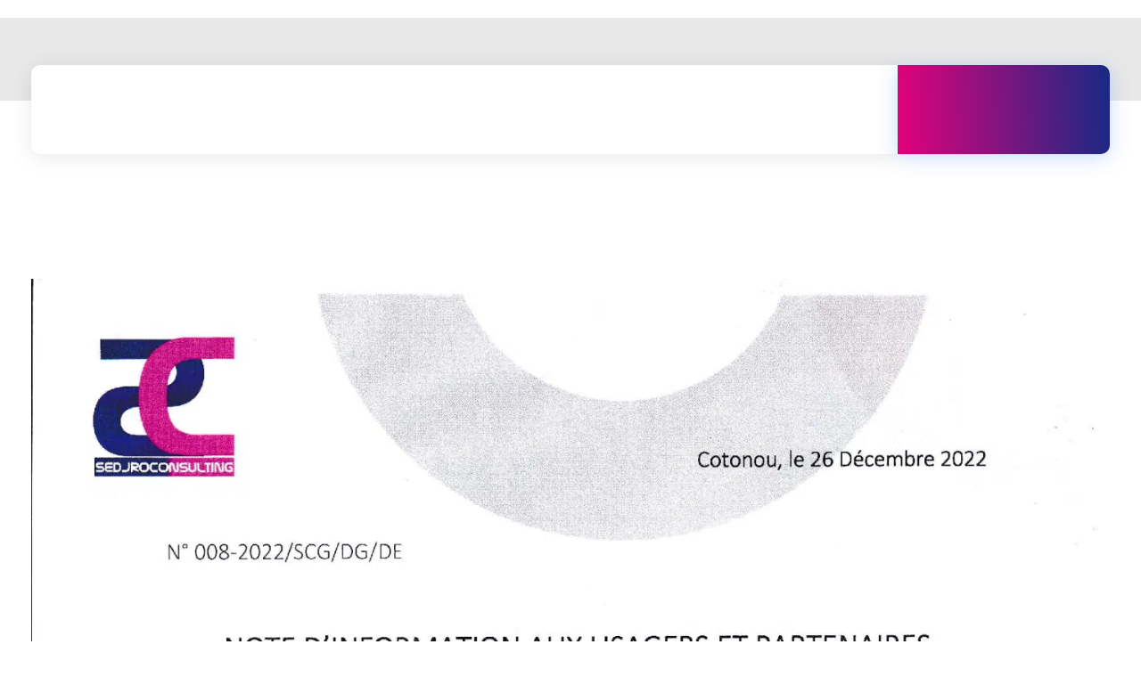

--- FILE ---
content_type: text/html; charset=UTF-8
request_url: https://sedjroconsultingroup.com/portfolio/note-de-service/
body_size: 42915
content:
<!DOCTYPE html>
<!--[if IE 9 ]><html class="no-js oldie ie9 ie" lang="fr-FR" > <![endif]-->
<!--[if (gt IE 9)|!(IE)]><!--><html class="no-js" lang="fr-FR" > <!--<![endif]--><head><script data-no-optimize="1">var litespeed_docref=sessionStorage.getItem("litespeed_docref");litespeed_docref&&(Object.defineProperty(document,"referrer",{get:function(){return litespeed_docref}}),sessionStorage.removeItem("litespeed_docref"));</script> <meta charset="UTF-8" ><meta http-equiv="X-UA-Compatible" content="IE=edge"><meta name="viewport"   content="initial-scale=1,user-scalable=no,width=device-width"><meta name='robots' content='index, follow, max-image-preview:large, max-snippet:-1, max-video-preview:-1' /><title>Note de Service - Seminaires Internationaux de Formation | SEDJRO CONSULTING GROUP</title><link rel="canonical" href="https://sedjroconsultingroup.com/portfolio/note-de-service/" /><meta property="og:locale" content="fr_FR" /><meta property="og:type" content="article" /><meta property="og:title" content="Note de Service - Seminaires Internationaux de Formation | SEDJRO CONSULTING GROUP" /><meta property="og:url" content="https://sedjroconsultingroup.com/portfolio/note-de-service/" /><meta property="og:site_name" content="Seminaires Internationaux de Formation | SEDJRO CONSULTING GROUP" /><meta property="article:publisher" content="https://web.facebook.com/sedjroconsultingroup" /><meta property="article:modified_time" content="2022-12-26T15:18:04+00:00" /><meta property="og:image" content="https://sedjroconsultingroup.com/wp-content/uploads/2022/12/Note-de-servicee-8_Inscription-sur-Site-web.png" /><meta property="og:image:width" content="1653" /><meta property="og:image:height" content="2338" /><meta property="og:image:type" content="image/png" /><meta name="twitter:card" content="summary_large_image" /> <script type="application/ld+json" class="yoast-schema-graph">{"@context":"https://schema.org","@graph":[{"@type":"WebPage","@id":"https://sedjroconsultingroup.com/portfolio/note-de-service/","url":"https://sedjroconsultingroup.com/portfolio/note-de-service/","name":"Note de Service - Seminaires Internationaux de Formation | SEDJRO CONSULTING GROUP","isPartOf":{"@id":"https://sedjroconsultingroup.com/#website"},"primaryImageOfPage":{"@id":"https://sedjroconsultingroup.com/portfolio/note-de-service/#primaryimage"},"image":{"@id":"https://sedjroconsultingroup.com/portfolio/note-de-service/#primaryimage"},"thumbnailUrl":"https://sedjroconsultingroup.com/wp-content/uploads/2022/12/Note-de-servicee-8_Inscription-sur-Site-web.png","datePublished":"2022-12-26T15:18:00+00:00","dateModified":"2022-12-26T15:18:04+00:00","breadcrumb":{"@id":"https://sedjroconsultingroup.com/portfolio/note-de-service/#breadcrumb"},"inLanguage":"fr-FR","potentialAction":[{"@type":"ReadAction","target":["https://sedjroconsultingroup.com/portfolio/note-de-service/"]}]},{"@type":"ImageObject","inLanguage":"fr-FR","@id":"https://sedjroconsultingroup.com/portfolio/note-de-service/#primaryimage","url":"https://sedjroconsultingroup.com/wp-content/uploads/2022/12/Note-de-servicee-8_Inscription-sur-Site-web.png","contentUrl":"https://sedjroconsultingroup.com/wp-content/uploads/2022/12/Note-de-servicee-8_Inscription-sur-Site-web.png","width":1653,"height":2338},{"@type":"BreadcrumbList","@id":"https://sedjroconsultingroup.com/portfolio/note-de-service/#breadcrumb","itemListElement":[{"@type":"ListItem","position":1,"name":"Accueil","item":"https://sedjroconsultingroup.com/"},{"@type":"ListItem","position":2,"name":"Portfolios","item":"https://sedjroconsultingroup.com/portfolio/all/"},{"@type":"ListItem","position":3,"name":"Note de Service"}]},{"@type":"WebSite","@id":"https://sedjroconsultingroup.com/#website","url":"https://sedjroconsultingroup.com/","name":"Seminaires Internationaux de Formation | SEDJRO CONSULTING GROUP","description":"Nous impulsons le développement de votre entreprise","publisher":{"@id":"https://sedjroconsultingroup.com/#organization"},"potentialAction":[{"@type":"SearchAction","target":{"@type":"EntryPoint","urlTemplate":"https://sedjroconsultingroup.com/?s={search_term_string}"},"query-input":{"@type":"PropertyValueSpecification","valueRequired":true,"valueName":"search_term_string"}}],"inLanguage":"fr-FR"},{"@type":"Organization","@id":"https://sedjroconsultingroup.com/#organization","name":"Seminaires Internationaux de Formation | SEDJRO CONSULTING GROUP","url":"https://sedjroconsultingroup.com/","logo":{"@type":"ImageObject","inLanguage":"fr-FR","@id":"https://sedjroconsultingroup.com/#/schema/logo/image/","url":"https://sedjroconsultingroup.com/wp-content/uploads/2024/04/cropped-logo_new.png","contentUrl":"https://sedjroconsultingroup.com/wp-content/uploads/2024/04/cropped-logo_new.png","width":140,"height":113,"caption":"Seminaires Internationaux de Formation | SEDJRO CONSULTING GROUP"},"image":{"@id":"https://sedjroconsultingroup.com/#/schema/logo/image/"},"sameAs":["https://web.facebook.com/sedjroconsultingroup"]}]}</script> <link rel='dns-prefetch' href='//fonts.googleapis.com' /><link rel="alternate" type="application/rss+xml" title="Seminaires Internationaux de Formation | SEDJRO CONSULTING GROUP &raquo; Flux" href="https://sedjroconsultingroup.com/feed/" /><link rel="alternate" type="application/rss+xml" title="Seminaires Internationaux de Formation | SEDJRO CONSULTING GROUP &raquo; Flux des commentaires" href="https://sedjroconsultingroup.com/comments/feed/" /><link rel="alternate" title="oEmbed (JSON)" type="application/json+oembed" href="https://sedjroconsultingroup.com/wp-json/oembed/1.0/embed?url=https%3A%2F%2Fsedjroconsultingroup.com%2Fportfolio%2Fnote-de-service%2F" /><link rel="alternate" title="oEmbed (XML)" type="text/xml+oembed" href="https://sedjroconsultingroup.com/wp-json/oembed/1.0/embed?url=https%3A%2F%2Fsedjroconsultingroup.com%2Fportfolio%2Fnote-de-service%2F&#038;format=xml" /><style id='wp-img-auto-sizes-contain-inline-css'>img:is([sizes=auto i],[sizes^="auto," i]){contain-intrinsic-size:3000px 1500px}
/*# sourceURL=wp-img-auto-sizes-contain-inline-css */</style><style id="litespeed-ccss">ul{box-sizing:border-box}:root{--wp-block-synced-color:#7a00df;--wp-block-synced-color--rgb:122,0,223;--wp-bound-block-color:var(--wp-block-synced-color);--wp-editor-canvas-background:#ddd;--wp-admin-theme-color:#007cba;--wp-admin-theme-color--rgb:0,124,186;--wp-admin-theme-color-darker-10:#006ba1;--wp-admin-theme-color-darker-10--rgb:0,107,160.5;--wp-admin-theme-color-darker-20:#005a87;--wp-admin-theme-color-darker-20--rgb:0,90,135;--wp-admin-border-width-focus:2px}:root{--wp--preset--font-size--normal:16px;--wp--preset--font-size--huge:42px}.directorist-content-active{-webkit-box-sizing:border-box;box-sizing:border-box}:root{--directorist-color-primary:#f51957;--directorist-color-primary-rgb:245,25,87;--directorist-color-secondary:#F2F3F5;--directorist-color-secondary-rgb:242,243,245;--directorist-color-dark:#000;--directorist-color-dark-rgb:0,0,0;--directorist-color-success:#28A800;--directorist-color-success-rgb:40,168,0;--directorist-color-info:#2c99ff;--directorist-color-info-rgb:44,153,255;--directorist-color-warning:#f28100;--directorist-color-warning-rgb:242,129,0;--directorist-color-danger:#f80718;--directorist-color-danger-rgb:248,7,24;--directorist-color-white:#fff;--directorist-color-white-rgb:255,255,255;--directorist-color-body:#404040;--directorist-color-gray:#bcbcbc;--directorist-color-gray-rgb:188,188,188;--directorist-color-gray-hover:#BCBCBC;--directorist-color-light:#ededed;--directorist-color-light-hover:#fff;--directorist-color-light-gray:#808080;--directorist-color-light-gray-rgb:237,237,237;--directorist-color-deep-gray:#808080;--directorist-color-bg-gray:#f4f4f4;--directorist-color-bg-light-gray:#F4F5F6;--directorist-color-bg-light:#EDEDED;--directorist-color-placeholder:#6c757d;--directorist-color-overlay:rgba(var(--directorist-color-dark-rgb),.5);--directorist-color-overlay-normal:rgba(var(--directorist-color-dark-rgb),.2);--directorist-color-border:#e9e9e9;--directorist-color-border-light:#f5f5f5;--directorist-color-border-gray:#d9d9d9;--directorist-box-shadow:0 4px 6px rgba(0,0,0,.04);--directorist-box-shadow-sm:0 2px 5px rgba(0,0,0,.05);--directorist-color-open-badge:#32cc6f;--directorist-color-closed-badge:#e23636;--directorist-color-featured-badge:#f51957;--directorist-color-popular-badge:#f51957;--directorist-color-new-badge:#122069;--directorist-color-marker-shape:#444752;--directorist-color-marker-icon:#fff;--directorist-color-marker-shape-rgb:68,71,82;--directorist-fw-regular:400;--directorist-fw-medium:500;--directorist-fw-semiBold:600;--directorist-fw-bold:700;--directorist-border-radius-xs:8px;--directorist-border-radius-sm:10px;--directorist-border-radius-md:12px;--directorist-border-radius-lg:16px;--directorist-color-btn:var(--directorist-color-primary);--directorist-color-btn-hover:rgba(var(--directorist-color-primary-rgb),.80);--directorist-color-btn-border:var(--directorist-color-primary);--directorist-color-btn-primary:#fff;--directorist-color-btn-primary-rgb:245,25,87;--directorist-color-btn-primary-bg:#f51957;--directorist-color-btn-primary-border:#f51957;--directorist-color-btn-secondary:#404040;--directorist-color-btn-secondary-rgb:242,243,245;--directorist-color-btn-secondary-bg:#f2f3f5;--directorist-color-btn-secondary-border:#f2f3f5;--directorist-color-star:var(--directorist-color-warning);--gallery-crop-width:740px;--gallery-crop-height:580px}:root{--directorist-color-primary:#f51957;--directorist-color-primary-rgb:245,25,87;--directorist-color-secondary:#F2F3F5;--directorist-color-secondary-rgb:242,243,245;--directorist-color-dark:#000;--directorist-color-dark-rgb:0,0,0;--directorist-color-success:#28A800;--directorist-color-success-rgb:40,168,0;--directorist-color-info:#2c99ff;--directorist-color-info-rgb:44,153,255;--directorist-color-warning:#f28100;--directorist-color-warning-rgb:242,129,0;--directorist-color-danger:#f80718;--directorist-color-danger-rgb:248,7,24;--directorist-color-white:#fff;--directorist-color-white-rgb:255,255,255;--directorist-color-body:#404040;--directorist-color-gray:#bcbcbc;--directorist-color-gray-rgb:188,188,188;--directorist-color-gray-hover:#BCBCBC;--directorist-color-light:#ededed;--directorist-color-light-hover:#fff;--directorist-color-light-gray:#808080;--directorist-color-light-gray-rgb:237,237,237;--directorist-color-deep-gray:#808080;--directorist-color-bg-gray:#f4f4f4;--directorist-color-bg-light-gray:#F4F5F6;--directorist-color-bg-light:#EDEDED;--directorist-color-placeholder:#6c757d;--directorist-color-overlay:rgba(var(--directorist-color-dark-rgb),.5);--directorist-color-overlay-normal:rgba(var(--directorist-color-dark-rgb),.2);--directorist-color-border:#e9e9e9;--directorist-color-border-light:#f5f5f5;--directorist-color-border-gray:#d9d9d9;--directorist-box-shadow:0 4px 6px rgba(0,0,0,.04);--directorist-box-shadow-sm:0 2px 5px rgba(0,0,0,.05);--directorist-color-open-badge:#32cc6f;--directorist-color-closed-badge:#e23636;--directorist-color-featured-badge:#f51957;--directorist-color-popular-badge:#f51957;--directorist-color-new-badge:#122069;--directorist-color-marker-shape:#444752;--directorist-color-marker-icon:#fff;--directorist-color-marker-shape-rgb:68,71,82;--directorist-fw-regular:400;--directorist-fw-medium:500;--directorist-fw-semiBold:600;--directorist-fw-bold:700;--directorist-border-radius-xs:8px;--directorist-border-radius-sm:10px;--directorist-border-radius-md:12px;--directorist-border-radius-lg:16px;--directorist-color-btn:var(--directorist-color-primary);--directorist-color-btn-hover:rgba(var(--directorist-color-primary-rgb),.80);--directorist-color-btn-border:var(--directorist-color-primary);--directorist-color-btn-primary:#fff;--directorist-color-btn-primary-rgb:245,25,87;--directorist-color-btn-primary-bg:#f51957;--directorist-color-btn-primary-border:#f51957;--directorist-color-btn-secondary:#404040;--directorist-color-btn-secondary-rgb:242,243,245;--directorist-color-btn-secondary-bg:#f2f3f5;--directorist-color-btn-secondary-border:#f2f3f5;--directorist-color-star:var(--directorist-color-warning);--gallery-crop-width:740px;--gallery-crop-height:580px}:root{--directorist-color-primary:#f51957;--directorist-color-primary-rgb:245,25,87;--directorist-color-secondary:#F2F3F5;--directorist-color-secondary-rgb:242,243,245;--directorist-color-dark:#000;--directorist-color-dark-rgb:0,0,0;--directorist-color-success:#28A800;--directorist-color-success-rgb:40,168,0;--directorist-color-info:#2c99ff;--directorist-color-info-rgb:44,153,255;--directorist-color-warning:#f28100;--directorist-color-warning-rgb:242,129,0;--directorist-color-danger:#f80718;--directorist-color-danger-rgb:248,7,24;--directorist-color-white:#fff;--directorist-color-white-rgb:255,255,255;--directorist-color-body:#404040;--directorist-color-gray:#bcbcbc;--directorist-color-gray-rgb:188,188,188;--directorist-color-gray-hover:#BCBCBC;--directorist-color-light:#ededed;--directorist-color-light-hover:#fff;--directorist-color-light-gray:#808080;--directorist-color-light-gray-rgb:237,237,237;--directorist-color-deep-gray:#808080;--directorist-color-bg-gray:#f4f4f4;--directorist-color-bg-light-gray:#F4F5F6;--directorist-color-bg-light:#EDEDED;--directorist-color-placeholder:#6c757d;--directorist-color-overlay:rgba(var(--directorist-color-dark-rgb),.5);--directorist-color-overlay-normal:rgba(var(--directorist-color-dark-rgb),.2);--directorist-color-border:#e9e9e9;--directorist-color-border-light:#f5f5f5;--directorist-color-border-gray:#d9d9d9;--directorist-box-shadow:0 4px 6px rgba(0,0,0,.04);--directorist-box-shadow-sm:0 2px 5px rgba(0,0,0,.05);--directorist-color-open-badge:#32cc6f;--directorist-color-closed-badge:#e23636;--directorist-color-featured-badge:#f51957;--directorist-color-popular-badge:#f51957;--directorist-color-new-badge:#122069;--directorist-color-marker-shape:#444752;--directorist-color-marker-icon:#fff;--directorist-color-marker-shape-rgb:68,71,82;--directorist-fw-regular:400;--directorist-fw-medium:500;--directorist-fw-semiBold:600;--directorist-fw-bold:700;--directorist-border-radius-xs:8px;--directorist-border-radius-sm:10px;--directorist-border-radius-md:12px;--directorist-border-radius-lg:16px;--directorist-color-btn:var(--directorist-color-primary);--directorist-color-btn-hover:rgba(var(--directorist-color-primary-rgb),.80);--directorist-color-btn-border:var(--directorist-color-primary);--directorist-color-btn-primary:#fff;--directorist-color-btn-primary-rgb:245,25,87;--directorist-color-btn-primary-bg:#f51957;--directorist-color-btn-primary-border:#f51957;--directorist-color-btn-secondary:#404040;--directorist-color-btn-secondary-rgb:242,243,245;--directorist-color-btn-secondary-bg:#f2f3f5;--directorist-color-btn-secondary-border:#f2f3f5;--directorist-color-star:var(--directorist-color-warning);--gallery-crop-width:740px;--gallery-crop-height:580px}:root{--swiper-theme-color:#007aff}:host{position:relative;display:block;margin-left:auto;margin-right:auto;z-index:1}:root{--swiper-navigation-size:44px}:root{--wp--preset--aspect-ratio--square:1;--wp--preset--aspect-ratio--4-3:4/3;--wp--preset--aspect-ratio--3-4:3/4;--wp--preset--aspect-ratio--3-2:3/2;--wp--preset--aspect-ratio--2-3:2/3;--wp--preset--aspect-ratio--16-9:16/9;--wp--preset--aspect-ratio--9-16:9/16;--wp--preset--color--black:#000000;--wp--preset--color--cyan-bluish-gray:#abb8c3;--wp--preset--color--white:#ffffff;--wp--preset--color--pale-pink:#f78da7;--wp--preset--color--vivid-red:#cf2e2e;--wp--preset--color--luminous-vivid-orange:#ff6900;--wp--preset--color--luminous-vivid-amber:#fcb900;--wp--preset--color--light-green-cyan:#7bdcb5;--wp--preset--color--vivid-green-cyan:#00d084;--wp--preset--color--pale-cyan-blue:#8ed1fc;--wp--preset--color--vivid-cyan-blue:#0693e3;--wp--preset--color--vivid-purple:#9b51e0;--wp--preset--gradient--vivid-cyan-blue-to-vivid-purple:linear-gradient(135deg,rgb(6,147,227) 0%,rgb(155,81,224) 100%);--wp--preset--gradient--light-green-cyan-to-vivid-green-cyan:linear-gradient(135deg,rgb(122,220,180) 0%,rgb(0,208,130) 100%);--wp--preset--gradient--luminous-vivid-amber-to-luminous-vivid-orange:linear-gradient(135deg,rgb(252,185,0) 0%,rgb(255,105,0) 100%);--wp--preset--gradient--luminous-vivid-orange-to-vivid-red:linear-gradient(135deg,rgb(255,105,0) 0%,rgb(207,46,46) 100%);--wp--preset--gradient--very-light-gray-to-cyan-bluish-gray:linear-gradient(135deg,rgb(238,238,238) 0%,rgb(169,184,195) 100%);--wp--preset--gradient--cool-to-warm-spectrum:linear-gradient(135deg,rgb(74,234,220) 0%,rgb(151,120,209) 20%,rgb(207,42,186) 40%,rgb(238,44,130) 60%,rgb(251,105,98) 80%,rgb(254,248,76) 100%);--wp--preset--gradient--blush-light-purple:linear-gradient(135deg,rgb(255,206,236) 0%,rgb(152,150,240) 100%);--wp--preset--gradient--blush-bordeaux:linear-gradient(135deg,rgb(254,205,165) 0%,rgb(254,45,45) 50%,rgb(107,0,62) 100%);--wp--preset--gradient--luminous-dusk:linear-gradient(135deg,rgb(255,203,112) 0%,rgb(199,81,192) 50%,rgb(65,88,208) 100%);--wp--preset--gradient--pale-ocean:linear-gradient(135deg,rgb(255,245,203) 0%,rgb(182,227,212) 50%,rgb(51,167,181) 100%);--wp--preset--gradient--electric-grass:linear-gradient(135deg,rgb(202,248,128) 0%,rgb(113,206,126) 100%);--wp--preset--gradient--midnight:linear-gradient(135deg,rgb(2,3,129) 0%,rgb(40,116,252) 100%);--wp--preset--font-size--small:13px;--wp--preset--font-size--medium:20px;--wp--preset--font-size--large:36px;--wp--preset--font-size--x-large:42px;--wp--preset--spacing--20:0.44rem;--wp--preset--spacing--30:0.67rem;--wp--preset--spacing--40:1rem;--wp--preset--spacing--50:1.5rem;--wp--preset--spacing--60:2.25rem;--wp--preset--spacing--70:3.38rem;--wp--preset--spacing--80:5.06rem;--wp--preset--shadow--natural:6px 6px 9px rgba(0, 0, 0, 0.2);--wp--preset--shadow--deep:12px 12px 50px rgba(0, 0, 0, 0.4);--wp--preset--shadow--sharp:6px 6px 0px rgba(0, 0, 0, 0.2);--wp--preset--shadow--outlined:6px 6px 0px -3px rgb(255, 255, 255), 6px 6px rgb(0, 0, 0);--wp--preset--shadow--crisp:6px 6px 0px rgb(0, 0, 0)}article,header,main,nav,section{display:block}a{background-color:#fff0}img{border:0}svg:not(:root){overflow:hidden}button,input{color:inherit;font:inherit;margin:0}button{overflow:visible}button{text-transform:none}button,input[type="submit"]{-webkit-appearance:button}button::-moz-focus-inner,input::-moz-focus-inner{border:0;padding:0}input{line-height:normal}html{overflow-y:scroll;min-height:100%;font-size:100.01%;-webkit-overflow-scrolling:touch;-webkit-text-size-adjust:100%;-ms-text-size-adjust:100%}*{box-sizing:border-box}body{font-family:-apple-system,BlinkMacSystemFont,"Segoe UI",Roboto,Oxygen-Sans,Ubuntu,Cantarell,"Helvetica Neue",sans-serif;font-size:100%;line-height:1.5;font-style:normal;min-height:100%;margin:0;background:#eee}body,input{color:#444;-webkit-font-smoothing:antialiased;text-rendering:optimizelegibility}a{text-decoration:none;border:none;padding:0;margin:0}a img{display:block;border:none;padding:0;margin:0}p{margin:0 0 1em 0}h3{font-style:normal;font-family:"Georgia",Helvetica,sans-serif;letter-spacing:0;font-weight:600;margin-top:.2em;text-rendering:optimizeSpeed}h3{font-size:1.6875em;line-height:1.8;margin-bottom:.6em}.aux-container:after{content:"";display:table;clear:both}.aux-container{width:100%;margin:0 auto}img{image-rendering:-webkit-optimizeSpeed;max-width:100%;height:auto}img,svg{vertical-align:middle}@media screen and (min-width:1025px){.aux-desktop-off{display:none!important}}@media screen and (max-width:1024px) and (min-width:768px){.aux-tablet-off{display:none!important}}@media screen and (max-width:767px){.aux-phone-off{display:none!important}}ul{margin-bottom:1em;margin-left:0;padding:0;border:none}ul ul{margin:.3em 0 .3em 2.7em;font-size:97%}ul ul li{margin-bottom:.8em}li{margin-bottom:1em;line-height:1.5;border-color:#ccc;border-width:1px}ul{list-style:none outside}button,input[type="submit"]{padding:20px 35px;font-size:.8125em;font-weight:700}button,input[type="submit"]{border-radius:0}button{font-weight:600;display:inline-block;position:relative;line-height:100%;margin-bottom:1em;border:none;overflow:hidden;z-index:1}button>*{position:relative}input[type="submit"]{font-weight:600;display:inline-block;position:relative;line-height:100%;margin-bottom:1em;border:none;overflow:hidden;z-index:1}input[type="text"]{font-size:100%;padding:.625em .75em}input[type="text"]{border:solid 1px #bbb;background:#fff0}input[type="text"]:-moz-placeholder{color:#C5C5C5}input[type="text"]::-moz-placeholder{color:#C5C5C5}input[type="text"]:-ms-input-placeholder{color:#C5C5C5}input[type="text"]::-webkit-input-placeholder{color:#C5C5C5}.aux-svg-arrow{background-image:url(/wp-content/themes/phlox-pro/css/images/svg/symbols.svg);background-repeat:no-repeat;display:block}.aux-svg-arrow.aux-h-small-up{background-position:-80px -433px;width:10px;height:12px}.aux-svg-arrow.aux-h-small-up.aux-white{background-position:-258px -433px}.aux-cross-symbol::after,.aux-cross-symbol::before{content:"";position:absolute;display:block;height:1px;width:100%;background-color:#333}.aux-cross-symbol::after{transform:rotate(90deg)}.aux-cross-symbol::after{transform:rotate(-45deg)}.aux-cross-symbol::before{transform:rotate(45deg)}body{font-family:"Raleway",arial,sans-serif;background-color:#fff}body:before{content:" ";position:fixed;width:100%;z-index:1}#inner-body{position:relative;z-index:3;background-color:#fff}.aux-territory{width:100%;margin-left:auto;margin-right:auto}.aux-container{margin:0 auto}.aux-wrapper{width:100%;margin-left:auto;margin-right:auto}.aux-primary{position:relative;min-height:350px}.aux-full-width #inner-body{overflow-x:hidden}.aux-resp.aux-s-fhd .aux-fold{width:auto;max-width:1670px}.aux-fold{padding-right:35px;padding-left:35px}h3{font-family:"Raleway",arial,sans-serif;overflow-wrap:inherit}p,ul{overflow-wrap:inherit}a{color:#1bb0ce}.aux-cart-wrapper{display:table}.aux-cart-wrapper.aux-offcart-content{float:left;width:100%}.aux-search-section{line-height:100%}.aux-logo-hidden{position:absolute;visibility:hidden;opacity:0;width:0;height:0;padding-bottom:0}.aux-logo-text{text-overflow:ellipsis}.aux-logo-text .site-title,.aux-logo-text .site-description{margin:0;overflow:hidden;white-space:nowrap;text-overflow:ellipsis;display:block}.aux-logo-text .site-title{line-height:110%;font-size:1.5em;color:#1bb0ce}.aux-logo-text .site-title a{color:inherit}.aux-logo-text .site-description{font-size:86%}.aux-logo-text .site-title~.site-description{margin-top:5px}.aux-logo-anchor{display:block}.aux-logo-anchor>img{max-height:100%;image-rendering:-webkit-optimize-contrast}.aux-logo-anchor.aux-has-logo~.aux-logo-text .site-title,.aux-logo-anchor.aux-has-logo~.aux-logo-text .site-description{font-family:"Raleway",arial,sans-serif;position:absolute;overflow:hidden;clip:rect(0 0 0 0);height:1px;width:1px;margin:-1px;padding:0;border:0}.aux-elementor-header{position:relative;z-index:6}.aux-primary{position:relative;z-index:5;width:100%}.aux-content-top-margin .aux-primary{padding-top:4.375em}.no-sidebar .aux-primary{float:none;width:100%}@media screen and (max-width:767px){.aux-resp{background-image:none}}.aux-goto-top-btn{display:none;position:fixed;bottom:30px;right:30px;z-index:140;transform:translateY(150px)}.aux-goto-top-btn.aux-align-btn-left{right:auto;left:50px}.aux-goto-top-btn .aux-arrow-nav.aux-outline{width:35px;height:35px;background-color:#fff}@media screen and (min-width:700px){.aux-goto-top-btn{right:50px}}.aux-fs-popup{display:none;position:fixed;top:0;left:0;width:100%;height:100%;background-color:rgb(255 255 255/.98);z-index:110000;overflow:hidden;transform:translate3d(0,0,1px)}.aux-fs-popup:after,.aux-fs-popup:before{content:"";position:absolute;width:100%;height:100%;top:0}.aux-fs-popup:before{z-index:2}.aux-fs-popup:after{z-index:1;background-size:cover}.aux-fs-popup>*{z-index:4}.aux-fs-popup .aux-panel-close{position:absolute;right:0;width:30px;height:30px;border:solid 1px #707070;border-radius:50%;margin:15px;padding:6px;z-index:200}.aux-fs-popup .aux-panel-close .aux-cross-symbol{width:100%;height:100%;top:8px;position:relative}@media screen and (max-width:1024px){.aux-fs-popup .aux-panel-close{right:unset;left:calc(50% - 30px)}}.aux-fs-popup .aux-fs-menu{position:relative}.aux-fs-popup .aux-fs-menu{top:50%;margin:0 auto;max-height:100%;overflow-y:auto;-webkit-overflow-scrolling:touch;transform:translateY(-50%)}.aux-fs-popup .aux-fs-search{display:none}.aux-search-overlay .aux-search-field{position:relative;top:50%;margin:0 auto;height:100%;overflow-y:hidden;text-align:center}.aux-search-overlay .aux-search-form form{width:80%;max-width:960px;display:flex;margin:0 auto;align-items:center;justify-content:center}.aux-search-overlay .aux-search-form form .aux-search-field{max-width:none;padding:0;width:100%;height:100%;text-align:left;font-weight:600;font-size:28px;border:none}.aux-search-overlay .aux-search-form form .aux-search-field:-moz-placeholder{color:#AEAEAE}.aux-search-overlay .aux-search-form form .aux-search-field::-moz-placeholder{color:#AEAEAE}.aux-search-overlay .aux-search-form form .aux-search-field:-ms-input-placeholder{color:#AEAEAE}.aux-search-overlay .aux-search-form form .aux-search-field::-webkit-input-placeholder{color:#AEAEAE}.aux-search-overlay .aux-search-form form .aux-search-input-form{display:flex;border-bottom:2px solid #707070;width:100%;z-index:2}@media screen and (max-width:767px){.aux-search-overlay .aux-search-form form .aux-search-input-form input{order:2}}.aux-search-overlay .aux-search-form form .aux-submit-icon-container:before{color:#707070!important}.aux-search-overlay .aux-search-form form .aux-submit-icon-container{position:relative;color:#3D3D3D;right:unset;font-size:22px}@media screen and (max-width:479px){.aux-search-overlay .aux-search-form form{width:80%}}.aux-search-overlay.has-ajax-form .aux-search-field{top:38%}.aux-search-section .aux-search-form .aux-search-field{margin-right:unset}.aux-search-section .aux-search-form .aux-iconic-search-submit{height:60px}.aux-search-section .aux-search-form .aux-search-submit{margin:10px}.aux-offcanvas-menu{position:fixed;top:0;left:0;height:100vh;width:250px;background:#FFF;box-shadow:4px 0 0 rgb(34 34 34/.1);z-index:150000;transform:translateX(-120%)}.aux-offcanvas-menu .offcanvas-content{width:100%;height:calc(100% - 130px);overflow-y:auto}.aux-offcanvas-menu .aux-close{position:relative;width:16px;height:40px;padding-top:20px;float:right;margin:10px 20px}.aux-offcanvas-menu.aux-offcanvas-cart{width:300px}.aux-offcanvas-menu.aux-offcanvas-cart .offcanvas-header{position:relative;left:20px;top:20px;display:inline-block}.aux-appear-watch-animation{animation-duration:1s;animation-fill-mode:both;animation-timing-function:cubic-bezier(.19,1,.22,1);opacity:0}.elementor-widget-container:before,.elementor-widget-container:after,.elementor-section .elementor-container:before,.elementor-section .elementor-container:after{content:""}.aux-arrow-nav{position:relative;transform:translateZ(0);background-color:#3d3d3d;width:36px;height:36px;overflow:hidden}.aux-arrow-nav.aux-outline{box-shadow:0 0 0 1px #3d3d3d inset;background-color:#fff0}.aux-arrow-nav.aux-outline .aux-overlay::after{background-color:#3d3d3d}.aux-arrow-nav.aux-round{border-radius:50%;width:73px;height:73px}.aux-arrow-nav.aux-round .aux-overlay{width:105%}.aux-arrow-nav .aux-svg-arrow{position:absolute;top:50%;left:50%;transform:translate(-50%,-50%)}.aux-arrow-nav .aux-overlay{position:absolute;width:150%;top:50%;left:50%;transform:translate(-50%,-50%) scale(0,0)}.aux-arrow-nav .aux-overlay::after{position:relative;content:"";border-radius:50%;display:block;padding-top:100%;background-color:#636363}.aux-arrow-nav .aux-hover-arrow{opacity:0}.aux-arrow-nav.aux-hover-slide .aux-hover-arrow[class*="up"]{transform:translate(-50%,50%)}.aux-loading-loop{position:relative;width:45px;height:45px;border-radius:50%}.aux-loading-loop svg{position:relative}.aux-loading-loop svg .aux-progress{stroke:#3d3d3d;stroke-width:1;stroke-dashoffset:0;stroke-dasharray:125.66384}.aux-loading-loop svg .aux-stroke-bg{stroke:#f0f0f0;stroke-width:1}.aux-loading-loop svg .aux-progress{-moz-animation:aux-loop-loading-stroke-animation 2s cubic-bezier(.645,.045,.355,1) infinite;-webkit-animation:aux-loop-loading-stroke-animation 2s cubic-bezier(.645,.045,.355,1) infinite;animation:aux-loop-loading-stroke-animation 2s cubic-bezier(.645,.045,.355,1) infinite}@-moz-keyframes aux-loop-loading-stroke-animation{0%{stroke-dashoffset:0}50%{stroke-dashoffset:-125.66384}100%{stroke-dashoffset:-251.32768}}@-webkit-keyframes aux-loop-loading-stroke-animation{0%{stroke-dashoffset:0}50%{stroke-dashoffset:-125.66384}100%{stroke-dashoffset:-251.32768}}@keyframes aux-loop-loading-stroke-animation{0%{stroke-dashoffset:0}50%{stroke-dashoffset:-125.66384}100%{stroke-dashoffset:-251.32768}}input[type="text"]{padding:1.1em;max-width:400px;width:100%}label{display:block;margin-bottom:1em;font-size:1.1em;color:#3D3D3D}input[type="submit"]{padding:12px 32px;margin-right:5px;background-color:#3D3D3D;color:#fff;vertical-align:top;font-size:.8125em;font-weight:600;text-transform:uppercase}.aux-search-form .aux-search-field{height:46px;float:left;margin-right:2px}.aux-search-form.aux-iconic-search .aux-search-field{padding-right:40px}.aux-search-form form{display:inline-block;position:relative}.aux-search-form .aux-submit-icon-container{position:absolute;color:#BBB;right:5px;height:100%}.aux-search-form .aux-submit-icon-container::before{position:absolute;width:100%;top:50%;vertical-align:middle;display:inline-block;font-size:1.4em;font-family:"auxin-front";color:inherit;text-align:center;speak:none;transform:translateY(-50%)}.aux-search-form .aux-iconic-search-submit{width:40px;height:80px;margin:0;padding:0;text-indent:10em;overflow:hidden;background:#fff0}.aux-search-form .aux-search-submit{height:40px;float:left}.aux-burger{position:relative}.aux-burger .mid-line,.aux-burger::before,.aux-burger::after{width:100%;content:"";display:block;border-bottom:solid;box-sizing:border-box;border-color:#222}.aux-burger::before{border-top:solid;border-bottom:none;border-color:#222;transform-origin:0 0%}.aux-burger::after{bottom:0;transform-origin:0 100%}.aux-burger[class*="small"]{width:20px}.aux-burger{width:28px}.aux-burger[class*="lite"] .mid-line,.aux-burger[class*="lite"]::before,.aux-burger[class*="lite"]::after{border-width:1px}.aux-burger[class*="lite"]::after{margin-bottom:0px!important}.aux-burger .mid-line,.aux-burger::before,.aux-burger::after,.aux-burger[class*="regular"] .mid-line,.aux-burger[class*="regular"]::before,.aux-burger[class*="regular"]::after{border-width:2px}.aux-burger::after,.aux-burger[class*="regular"]::after{margin-bottom:0px!important}.aux-burger.aux-lite-small .mid-line{margin:8.5px 0}.aux-burger.aux-regular-small .mid-line{margin:7px 0}.aux-master-menu{position:relative;list-style:none;display:table;width:100%}.aux-master-menu,.aux-master-menu *{margin:0;padding:0}.aux-master-menu ul,.aux-master-menu li{list-style:none}.aux-master-menu .aux-menu-item,.aux-master-menu .aux-submenu{box-sizing:border-box}.aux-master-menu .aux-menu-item>a{text-decoration:none;color:inherit}.aux-master-menu .aux-menu-item{position:relative;display:block;clear:both;width:100%;box-sizing:content-box}.aux-master-menu .aux-menu-item .aux-item-content{position:relative;display:block}.aux-master-menu .aux-menu-label{display:block}.aux-master-menu .aux-submenu{display:none;position:absolute;z-index:121}.aux-master-menu .aux-submenu>.aux-menu-item{min-width:180px}.aux-master-menu .aux-submenu{bottom:auto;left:100%;right:auto;top:0}.aux-master-menu.aux-horizontal>.aux-menu-item>.aux-submenu{bottom:auto;left:0;right:auto;top:100%}.aux-master-menu.aux-horizontal .aux-menu-item{float:left}.aux-master-menu.aux-horizontal>.aux-menu-item{clear:none;width:auto}.aux-master-menu.aux-horizontal>.aux-menu-item>.aux-submenu{left:0;top:100%}@media screen and (max-width:550px){.aux-master-menu.aux-no-js.aux-horizontal>.aux-menu-item{clear:both;width:100%}.aux-master-menu.aux-no-js .aux-menu-item>.aux-submenu{position:relative}.aux-master-menu.aux-no-js .aux-menu-item>.aux-submenu{left:auto;right:auto;top:auto;bottom:auto}}.aux-master-menu.aux-horizontal{text-rendering:optimizeSpeed;position:static}.aux-master-menu.aux-horizontal>.menu-item{float:none;display:inline-block;vertical-align:top}.aux-dom-unready .aux-nav-menu-element .aux-master-menu{display:none!important}.aux-master-menu.aux-horizontal .aux-menu-item>.aux-submenu{opacity:0}.aux-master-menu.aux-slide-up-nav.aux-horizontal .aux-menu-item>.aux-submenu{opacity:0;transform:translateY(4px)}.aux-elementor-header-menu .aux-menu-depth-0>.aux-item-content{display:block;padding:.75em 1.3125em;font-size:.875em;color:#3D3D3D;text-transform:uppercase;white-space:nowrap}.aux-elementor-header-menu .aux-menu-depth-0>.aux-item-content .aux-menu-label{display:inline-block;text-decoration:inherit}.aux-elementor-header-menu .aux-menu-depth-0:first-child>.aux-item-content{padding-left:0}.aux-elementor-header-menu .aux-menu-depth-0:last-child>.aux-item-content{padding-right:0}.aux-elementor-header-menu .aux-menu-depth-0>.aux-item-content{display:table-cell;padding-top:0;padding-bottom:0;vertical-align:middle}.aux-elementor-header-menu .aux-master-menu.aux-vertical .aux-menu-depth-0>.aux-item-content{padding:.9375em}.aux-master-menu.aux-horizontal.aux-skin-classic .aux-submenu{padding:10px 0;font-size:.9375rem;color:#fff;margin-top:-11px;border:solid 1px rgb(255 255 255/.2);background-color:#3D3D3D}.aux-master-menu.aux-horizontal.aux-skin-classic .aux-submenu>.aux-menu-item>.aux-item-content{position:relative;display:block;padding:15px;margin:0 10px;min-width:200px;line-height:150%}.aux-master-menu.aux-horizontal.aux-skin-classic .aux-submenu>.aux-menu-item>.aux-item-content>.aux-menu-label{display:inline-block}.aux-master-menu.aux-horizontal.aux-skin-classic .aux-menu-depth-0>.aux-submenu{color:#3D3D3D;margin-top:0;background-color:#F3F3F3}.widget-container ul li{margin-bottom:0;word-break:break-word}.widget-container a{color:inherit}.aux-widget-text .aux-text-color-dark{color:#3D3D3D}.aux-widget-text .aux-text-widget-bg-center{background-repeat:no-repeat;background-position:center center}.aux-widget-text .aux-text-left{text-align:left}@media screen and (max-width:1023px){.aux-resp .aux-widget-text .aux-text-resp-left{text-align:left!important}}.aux-widget-text .aux-ico-shape-circle{border-radius:50%}.aux-widget-text .aux-ico{display:inline-block;line-height:100%}.aux-widget-text .aux-ico::before{vertical-align:top}.aux-widget-text .aux-ico-box{display:table;margin:0 auto}.aux-widget-text .aux-ico-large{padding:45px}.aux-widget-text .aux-ico-large.aux-ico-clear{padding:35px}.aux-widget-text .aux-ico-large .aux-ico{font-size:3.75em}.aux-widget-text .aux-wrap-style-simple{position:relative}.aux-widget-text .aux-text-widget-header,.aux-widget-text .aux-text-widget-content{position:relative;z-index:1;word-break:break-word}.aux-widget-text .aux-text-widget-header{flex-shrink:0;padding:3.125em 0 0 0}.aux-widget-text .aux-text-widget-content{padding:2.25em 0 3.125em}.aux-widget-text .aux-text-widget-content .widget-content{margin-top:12px}.aux-widget-text .aux-ico-pos-left{display:flex;align-items:center}.aux-widget-text .aux-ico-pos-left.aux-text-padding-fix .aux-text-widget-header{padding:2.5em 1.125em}.aux-widget-text .aux-ico-pos-left.aux-text-padding-fix .aux-text-widget-content{padding:3.9375em 3.125em}.aux-widget-text .aux-ico-pos-left .aux-text-widget-header{padding:2.5em 2.5em;max-width:50%}@media screen and (max-width:1023px){.aux-resp .aux-widget-text .aux-ico-pos-left .aux-text-widget-header{float:none;margin:0 auto;max-width:none}}.aux-widget-text .aux-ico-pos-left .aux-text-widget-content{padding:2.5em;display:table;vertical-align:top}.aux-widget-text .aux-ico-pos-left .aux-text-widget-content:after{content:"";display:table;clear:both}@media screen and (max-width:1023px){.aux-resp .aux-widget-text .aux-ico-pos-left .aux-text-widget-content{padding:2.25em 2.1875em 3.125em 2.1875em}}.aux-widget-text .aux-ico-pos-left .aux-text-widget-header{order:0}@media screen and (max-width:1023px){.aux-resp .aux-widget-text .aux-ico-pos-left .aux-text-widget-header{margin:0}}.mc4wp-form input:not([type="submit"]){padding:.8em 1.1em}.mc4wp-form input:not([type="submit"]):-moz-placeholder{font-style:italic}.mc4wp-form input:not([type="submit"])::-moz-placeholder{font-style:italic}.mc4wp-form input:not([type="submit"]):-ms-input-placeholder{font-style:italic}.mc4wp-form input:not([type="submit"])::-webkit-input-placeholder{font-style:italic}.mc4wp-form input:not([type="submit"]){max-width:none}.aux-widget-icon-list .aux-icon-list-items{padding-left:0;padding-right:0;margin-bottom:0}.aux-icon-list-items{padding-left:0}.aux-icon-list-items.aux-direction-horizontal{display:flex;flex-flow:row wrap}.aux-icon-list-item,.aux-icon-list-link{display:flex}.aux-icon-list-icon{margin-right:5px}.aux-icon-list-text{margin:0}.aux-icon-list-text2{margin-left:10px}.aux-widget-logo{display:inline-block}.aux-modern-search .aux-search-submit{display:flex;align-items:center;background:#fff0;margin:0;padding:10px;overflow:visible}.aux-modern-search .aux-search-popup{display:none;position:fixed;top:0;left:0;width:100%;height:100%;background-color:rgb(255 255 255/.98);z-index:110000;overflow:hidden;transform:translate3d(0,0,1px)}.aux-modern-search .aux-search-popup>*{z-index:4}.aux-modern-search .aux-search-popup .aux-panel-close{position:absolute;right:0;width:30px;height:30px;border:solid 1px #707070;border-radius:50%;margin:15px;padding:6px;z-index:200}.aux-modern-search .aux-search-popup .aux-panel-close .aux-cross-symbol{width:100%;height:100%;top:8px;position:relative}@media screen and (max-width:1024px){.aux-modern-search .aux-search-popup .aux-panel-close{right:unset;left:calc(50% - 30px)}}.aux-modern-search .aux-search-popup .aux-search-popup-content{display:flex;justify-content:center;align-items:center;flex-direction:column;width:100%;height:100%}@media screen and (max-width:1023px){.aux-modern-search .aux-search-popup .aux-search-popup-content{padding:0 35px}}.aux-modern-search .aux-search-popup .aux-search-popup-content .aux-search-form,.aux-modern-search .aux-search-popup .aux-search-popup-content .aux-search-ajax-container{width:100%;max-width:1024px}.aux-modern-search .aux-search-popup .aux-search-popup-content form{display:flex;margin:0 auto;align-items:center;justify-content:center}.aux-modern-search .aux-search-popup .aux-search-popup-content form .aux-search-field{padding:10px 0;max-width:none;width:100%;height:100%;text-align:left;font-weight:600;font-size:28px;border:none}.aux-modern-search .aux-search-popup .aux-search-popup-content form .aux-search-field:-moz-placeholder{color:#AEAEAE}.aux-modern-search .aux-search-popup .aux-search-popup-content form .aux-search-field::-moz-placeholder{color:#AEAEAE}.aux-modern-search .aux-search-popup .aux-search-popup-content form .aux-search-field:-ms-input-placeholder{color:#AEAEAE}.aux-modern-search .aux-search-popup .aux-search-popup-content form .aux-search-field::-webkit-input-placeholder{color:#AEAEAE}.aux-modern-search .aux-search-popup .aux-search-popup-content .aux-search-input-form{display:flex;align-items:center;border-bottom:2px solid #707070;width:100%;z-index:2}.aux-modern-search .aux-search-popup .aux-search-popup-content .aux-submit-icon-container:before{color:#707070!important}.aux-modern-search .aux-search-popup .aux-search-popup-content .aux-submit-icon-container{position:relative;color:#3D3D3D;right:unset;font-size:22px}@media screen and (max-width:479px){.aux-modern-search .aux-search-popup .aux-search-popup-content{width:80%;margin-left:auto;margin-right:auto}}.aux-modern-search .aux-search-ajax-container{position:relative;width:100%}.aux-modern-search .aux-search-ajax-container .aux-loading-spinner{position:absolute;top:0;width:100%;height:100%;z-index:2;background-color:#FFF}.aux-modern-search .aux-search-ajax-container .aux-loading-spinner.aux-spinner-hide{opacity:0;visibility:hidden}.aux-modern-search .aux-search-ajax-container .aux-loading-spinner .aux-loading-loop{position:absolute;top:50%;left:50%;transform:translateX(-50%) translateY(-50%)}.aux-modern-search .aux-search-ajax-container .aux-search-ajax-output{display:flex;flex-flow:row wrap;align-items:flex-start;justify-content:space-between;padding:35px 0;max-height:70vh;overflow:auto}.hentry{position:relative;min-height:130px}.hentry:after{content:"";display:table;clear:both}.hentry .entry-media{margin-bottom:3.5625em}.hentry .entry-main{margin-bottom:4.375em}#cookie-notice *{-webkit-box-sizing:border-box;-moz-box-sizing:border-box;box-sizing:border-box}#cookie-notice .cookie-notice-container{display:block}#cookie-notice.cookie-notice-hidden .cookie-notice-container{display:none}.cookie-notice-container{padding:15px 30px;text-align:center;width:100%;z-index:2}.cn-close-icon{position:absolute;right:15px;top:50%;margin:-10px 0 0 0;width:15px;height:15px;opacity:.5;padding:10px;border:none;outline:none;background:none;box-shadow:none}.cn-close-icon:before,.cn-close-icon:after{position:absolute;content:" ";height:15px;width:2px;top:3px;background-color:rgb(128 128 128)}.cn-close-icon:before{transform:rotate(45deg)}.cn-close-icon:after{transform:rotate(-45deg)}#cookie-notice .cn-button{margin:0 0 0 10px;display:inline-block}#cookie-notice .cn-button:not(.cn-button-custom){font-family:-apple-system,BlinkMacSystemFont,Arial,Roboto,"Helvetica Neue",sans-serif;font-weight:400;font-size:13px;letter-spacing:.25px;line-height:20px;margin:0 0 0 10px;text-align:center;text-transform:none;display:inline-block;touch-action:manipulation;white-space:nowrap;outline:none;box-shadow:none;text-shadow:none;border:none;-webkit-border-radius:3px;-moz-border-radius:3px;border-radius:3px;text-decoration:none;padding:8.5px 10px;line-height:1;color:inherit}.cn-text-container{margin:0 0 6px 0}.cn-text-container,.cn-buttons-container{display:inline-block}@media all and (max-width:900px){.cookie-notice-container #cn-notice-text{display:block}.cookie-notice-container #cn-notice-buttons{display:block}#cookie-notice .cn-button{margin:0 5px 5px 5px}}@media all and (max-width:480px){.cookie-notice-container{padding:15px 25px}}.ditty{display:flex;flex:1;flex-direction:row;flex-wrap:wrap;position:relative;width:100%}.ditty{box-sizing:border-box}.fab{-moz-osx-font-smoothing:grayscale;-webkit-font-smoothing:antialiased;display:var(--fa-display,inline-block);font-style:normal;font-variant:normal;line-height:1;text-rendering:auto}.fab{font-family:"Font Awesome 6 Brands"}:root,:host{--fa-style-family-brands:'Font Awesome 6 Brands';--fa-font-brands:normal 400 1em/1 'Font Awesome 6 Brands'}.fab{font-weight:400}.fa-facebook-square:before{content:""}:root,:host{--fa-style-family-classic:'Font Awesome 6 Free';--fa-font-regular:normal 400 1em/1 'Font Awesome 6 Free'}:root,:host{--fa-style-family-classic:'Font Awesome 6 Free';--fa-font-solid:normal 900 1em/1 'Font Awesome 6 Free'}:root{--font-size-lg:16px;--font-size-sm:12px;--border-radius-regular:3px;--border-radius-sm:2px;--padding-regular:6px 15px}[class^="auxicon-"]:before,[class*=" auxicon-"]:before{font-family:"auxin-front"!important;font-style:normal!important;font-weight:normal!important;font-variant:normal!important;text-transform:none!important;speak:none;line-height:1;-webkit-font-smoothing:antialiased;-moz-osx-font-smoothing:grayscale}.auxicon-headset-sound-streamline:before{content:""}.auxicon-search-4:before{content:""}.auxicon-ios-clock-outline:before{content:""}.auxicon-email-mail-streamline:before{content:""}:root{--akfe-primary:#00ba7c;--akfe-success:#32cc6f;--akfe-info:#2c99ff;--akfe-warning:#fa8b0c;--akfe-dark:#1a1b29;--akfe-white:#fff;--akfe-primary-rgb:0,186,124;--akfe-secondary-rgb:35,200,185;--akfe-success-rgb:50,204,111;--akfe-info-rgb:44,153,255;--akfe-warning-rgb:250,139,12;--akfe-dark-rgb:26,27,41;--akfe-white-rgb:255,255,255;--akfe-light-rgb:248,249,251;--akfe-facebook-rgb:59,89,152;--akfe-twitter-rgb:29,161,242;--akfe-youtube-rgb:205,32,31;--akfe-instagram-rgb:38,38,38;--akfe-linkedin-rgb:0,119,181;--akfe-pinterest-rgb:183,8,27;--akfe-github-rgb:38,38,38;--akfe-whatsapp-rgb:37,211,102;--akfe-snapchat-rgb:255,252,0;--akfe-tiktok-rgb:1,1,1;--akfe-reddit-rgb:255,69,0;--akfe-tumblr-rgb:53,70,92;--akfe-vk-rgb:76,117,163;--akfe-text-gray:#51526e;--akfe-text-body:#8f8e9f;--akfe-text-light:#9299b8;--akfe-text-lighter:#7a82a6;--akfe-text-lightest:#605f74;--akfe-bg-default:#f8f9fa;--akfe-bg-light:#f6f7f9;--akfe-bg-lighter:#f2f2f2;--akfe-bg-lightest:#f0f0f2;--akfe-facebook:#3b5998;--akfe-twitter:#1da1f2;--akfe-youtube:#cd201f;--akfe-instagram:#262626;--akfe-linkedin:#0077b5;--akfe-pinterest:#b7081b;--akfe-github:#262626;--akfe-whatsapp:#25d366;--akfe-snapchat:#fffc00;--akfe-tiktok:#010101;--akfe-reddit:#ff4500;--akfe-tumblr:#35465c;--akfe-vk:#4c75a3;--akfe-border-light:var(--akfe-light);--akfe-border-white:var(--akfe-white);--akfe-border-default:#eff1f6;--akfe-border-light:#e1e4ec;--akfe-border-lighter:#f8f9fa;--akfe-border-lightest:#fafbfc;--akfe-border-deep:#c6d0dc;--akfe-font-family-body:"Lexend",Sans-serif}.elementor-section.elementor-section-boxed>.elementor-container{max-width:1320px}.elementor-column-gap-default>.elementor-column>.elementor-element-populated{padding:10px 12px}body{font-family:"Open Sans";color:var(--e-global-color-5211b6c)}#fs-menu-search:before{background-color:rgb(255 255 255/.95)}body h3{font-family:"Raleway";color:var(--e-global-color-5211b6c)}:root{--auxin-featured-color-1:#6a11cb}:root{--auxin-featured-color-3:#ffa024}:root{--auxin-featured-color-2:#005bea}:root{--auxin-featured-color-4:#ffe91c}:root{--auxin-featured-color-5:#111111}:root{--auxin-featured-color-6:#787878}:root{--auxin-featured-color-7:#ffffff}.type-portfolio.hentry .entry-main{margin-bottom:10px}.type-portfolio .entry-media img{width:100%}.aux-s-fhd .elementor-section.elementor-section-boxed>.elementor-container,.aux-s-fhd:not(.elementor-page) .elementor-section-boxed>.elementor-container{width:auto;max-width:1600px}:root{--direction-multiplier:1}.elementor *,.elementor :after,.elementor :before{box-sizing:border-box}.elementor a{box-shadow:none;text-decoration:none}.elementor img{border:none;border-radius:0;box-shadow:none;height:auto;max-width:100%}.elementor-widget-wrap .elementor-element.elementor-widget__width-auto{max-width:100%}@media (max-width:1024px){.elementor-widget-wrap .elementor-element.elementor-widget-tablet__width-auto{max-width:100%}}.elementor-element{--flex-direction:initial;--flex-wrap:initial;--justify-content:initial;--align-items:initial;--align-content:initial;--gap:initial;--flex-basis:initial;--flex-grow:initial;--flex-shrink:initial;--order:initial;--align-self:initial;align-self:var(--align-self);flex-basis:var(--flex-basis);flex-grow:var(--flex-grow);flex-shrink:var(--flex-shrink);order:var(--order)}.elementor-element:where(.e-con-full,.elementor-widget){align-content:var(--align-content);align-items:var(--align-items);flex-direction:var(--flex-direction);flex-wrap:var(--flex-wrap);gap:var(--row-gap) var(--column-gap);justify-content:var(--justify-content)}:root{--page-title-display:block}.elementor-section{position:relative}.elementor-section .elementor-container{display:flex;margin-inline:auto;position:relative}@media (max-width:1024px){.elementor-section .elementor-container{flex-wrap:wrap}}.elementor-section.elementor-section-boxed>.elementor-container{max-width:1140px}.elementor-section.elementor-section-items-middle>.elementor-container{align-items:center}.elementor-widget-wrap{align-content:flex-start;flex-wrap:wrap;position:relative;width:100%}.elementor:not(.elementor-bc-flex-widget) .elementor-widget-wrap{display:flex}.elementor-widget-wrap>.elementor-element{width:100%}.elementor-widget{position:relative}.elementor-widget:not(:last-child){margin-block-end:var(--kit-widget-spacing,20px)}.elementor-widget:not(:last-child).elementor-widget__width-auto{margin-block-end:0}.elementor-column{display:flex;min-height:1px;position:relative}.elementor-column-gap-default>.elementor-column>.elementor-element-populated{padding:10px}@media (min-width:768px){.elementor-column.elementor-col-50{width:50%}.elementor-column.elementor-col-100{width:100%}}@media (max-width:767px){.elementor-column{width:100%}}@media (prefers-reduced-motion:no-preference){html{scroll-behavior:smooth}}@media (max-width:767px){.elementor .elementor-hidden-mobile,.elementor .elementor-hidden-phone{display:none}}@media (min-width:768px) and (max-width:1024px){.elementor .elementor-hidden-tablet{display:none}}@media (min-width:1025px) and (max-width:99999px){.elementor .elementor-hidden-desktop{display:none}}.elementor-510 .elementor-element.elementor-element-3e101ff1:not(.elementor-motion-effects-element-type-background){background-color:#E8E8E8}.elementor-510 .elementor-element.elementor-element-3e101ff1>.elementor-container{min-height:0}.elementor-510 .elementor-element.elementor-element-3e101ff1{margin-top:0;margin-bottom:0;padding:0 35px 50px 35px}.elementor-510 .elementor-element.elementor-element-263b446c{animation-duration:1500ms;animation-delay:250ms;animation-timing-function:cubic-bezier(.165,.84,.44,1)}.elementor-510 .elementor-element.elementor-element-263b446c.elementor-column>.elementor-widget-wrap{justify-content:space-between}.elementor-510 .elementor-element.elementor-element-263b446c>.elementor-element-populated{margin:-5px 0 0 0;--e-column-margin-right:0px;--e-column-margin-left:0px}.elementor-510 .elementor-element.elementor-element-1b44e492 .elementor-repeater-item-7fef812 .aux-icon-list-icon{color:var(--e-global-color-5211b6c)}.elementor-510 .elementor-element.elementor-element-1b44e492 .elementor-repeater-item-7fef812 .aux-icon-list-text2{color:var(--e-global-color-5211b6c);font-weight:700}.elementor-510 .elementor-element.elementor-element-1b44e492 .elementor-repeater-item-0148a8d .aux-icon-list-icon{color:var(--e-global-color-5211b6c)}.elementor-510 .elementor-element.elementor-element-1b44e492 .elementor-repeater-item-0148a8d .aux-icon-list-text2{color:var(--e-global-color-5211b6c);font-weight:700}.elementor-510 .elementor-element.elementor-element-1b44e492{width:auto;max-width:auto}.elementor-510 .elementor-element.elementor-element-1b44e492 .aux-icon-list-item{margin-right:40px;align-items:center}.elementor-510 .elementor-element.elementor-element-1b44e492 .aux-direction-horizontal .aux-icon-list-item:after{right:calc(-40px/2)}.elementor-510 .elementor-element.elementor-element-1b44e492 .aux-icon-list-item,.elementor-510 .elementor-element.elementor-element-1b44e492 .aux-icon-list-items{justify-content:flex-start;text-align:left}.elementor-510 .elementor-element.elementor-element-1b44e492 .aux-direction-horizontal{align-items:center}.elementor-510 .elementor-element.elementor-element-1b44e492 .aux-icon-list-text2{color:var(--e-global-color-5211b6c);font-family:"Roboto",Sans-serif;font-size:15px;font-weight:300;margin:0 0 0 0}.elementor-510 .elementor-element.elementor-element-1b44e492 .aux-icon-list-icon{color:var(--e-global-color-5211b6c);margin:5px 7px 0 0}.elementor-510 .elementor-element.elementor-element-38990552{width:auto;max-width:auto;align-self:center}.elementor-510 .elementor-element.elementor-element-38990552>.elementor-widget-container{margin:0-50px 0 0}.elementor-510 .elementor-element.elementor-element-38990552 .aux-icon-list-item{margin-right:50px;align-items:center}.elementor-510 .elementor-element.elementor-element-38990552 .aux-direction-horizontal .aux-icon-list-item:after{right:calc(-50px/2)}.elementor-510 .elementor-element.elementor-element-38990552 .aux-icon-list-item,.elementor-510 .elementor-element.elementor-element-38990552 .aux-icon-list-items{justify-content:center;text-align:center}.elementor-510 .elementor-element.elementor-element-38990552 .aux-direction-horizontal{align-items:center}.elementor-510 .elementor-element.elementor-element-38990552 .aux-icon-list-text{color:var(--e-global-color-secondary);font-size:12px;font-weight:800}.elementor-510 .elementor-element.elementor-element-38990552 .aux-icon-list-icon{color:var(--e-global-color-primary);font-size:32px}.elementor-510 .elementor-element.elementor-element-1412443>.elementor-container>.elementor-column>.elementor-widget-wrap{align-content:center;align-items:center}.elementor-510 .elementor-element.elementor-element-1412443{margin-top:-40px;margin-bottom:0;padding:0 35px 0 35px;z-index:99}.elementor-510 .elementor-element.elementor-element-16ef858:not(.elementor-motion-effects-element-type-background)>.elementor-widget-wrap{background-color:var(--e-global-color-43771d5)}.elementor-510 .elementor-element.elementor-element-16ef858.elementor-column.elementor-element[data-element_type="column"]>.elementor-widget-wrap.elementor-element-populated{align-content:center;align-items:center}.elementor-510 .elementor-element.elementor-element-16ef858.elementor-column>.elementor-widget-wrap{justify-content:flex-start}.elementor-510 .elementor-element.elementor-element-16ef858>.elementor-element-populated{border-radius:10px 0 0 10px}.elementor-510 .elementor-element.elementor-element-16ef858>.elementor-element-populated{box-shadow:0 3px 25px 0 rgb(0 0 0/.09019607843137255);padding:0 25px 0 25px}.elementor-510 .elementor-element.elementor-element-16ef858{max-height:100px;min-height:100px}.elementor-510 .elementor-element.elementor-element-a265494{width:auto;max-width:auto;animation-delay:100ms;animation-timing-function:cubic-bezier(.165,.84,.44,1);flex-grow:1;text-align:left}.elementor-510 .elementor-element.elementor-element-a265494>.elementor-widget-container{margin:8px 0 0 0}.elementor-510 .elementor-element.elementor-element-0572113{width:auto;max-width:auto;animation-delay:100ms;animation-timing-function:cubic-bezier(.165,.84,.44,1);flex-grow:1;text-align:left}.elementor-510 .elementor-element.elementor-element-0572113>.elementor-widget-container{margin:8px 0 0 0}.elementor-510 .elementor-element.elementor-element-a113a6e{width:auto;max-width:auto;animation-delay:100ms;animation-timing-function:cubic-bezier(.165,.84,.44,1);flex-grow:1;text-align:left}.elementor-510 .elementor-element.elementor-element-a113a6e>.elementor-widget-container{margin:8px 0 0 0}.elementor-510 .elementor-element.elementor-element-268b012{width:auto;max-width:auto;align-self:center;animation-delay:250ms;animation-timing-function:cubic-bezier(.455,.03,.515,.955)}.elementor-510 .elementor-element.elementor-element-268b012>.elementor-widget-container{margin:0 20px 0 0}.elementor-510 .elementor-element.elementor-element-268b012 .aux-menu-depth-0>.aux-item-content{color:var(--e-global-color-text);font-family:"Roboto",Sans-serif;font-size:18px;font-weight:600;text-transform:capitalize;line-height:65px;letter-spacing:0;padding:0 0 0 10px}.elementor-510 .elementor-element.elementor-element-268b012 .aux-submenu .aux-menu-item .aux-item-content{color:var(--e-global-color-text);padding:10px 10px 10px 10px}.elementor-510 .elementor-element.elementor-element-268b012 .aux-submenu .aux-menu-item{font-family:"Roboto",Sans-serif;font-size:15px;font-weight:400;margin:15px 60px 15px 10px}.elementor-510 .elementor-element.elementor-element-a5592df .aux-search-submit{background-color:#fff0;background-image:linear-gradient(180deg,var(--e-global-color-primary) 0%,var(--e-global-color-secondary) 100%);padding:8px 9px 8px 9px;border-radius:24px 24px 24px 24px}.elementor-510 .elementor-element.elementor-element-a5592df{width:auto;max-width:auto}.elementor-510 .elementor-element.elementor-element-a5592df .aux-search-submit i{color:var(--e-global-color-43771d5);font-size:28px;height:28px}.elementor-510 .elementor-element.elementor-element-a5592df .aux-search-popup .aux-search-input-form{border-width:2px}.elementor-510 .elementor-element.elementor-element-a5592df .aux-search-popup .aux-submit-icon-container:before{font-size:30px}.elementor-510 .elementor-element.elementor-element-9bb430a:not(.elementor-motion-effects-element-type-background)>.elementor-widget-wrap{background-color:#fff0;background-image:linear-gradient(267deg,var(--e-global-color-primary) 0%,var(--e-global-color-secondary) 100%)}.elementor-510 .elementor-element.elementor-element-9bb430a>.elementor-element-populated{border-radius:0 10px 10px 0}.elementor-510 .elementor-element.elementor-element-9bb430a>.elementor-element-populated{box-shadow:0 4px 25px 0 rgb(0 90 233/.2);padding:5% 7% 5% 10%}.elementor-510 .elementor-element.elementor-element-9bb430a{max-height:100px}.elementor-510 .elementor-element.elementor-element-f1d6cf0{animation-delay:400ms;animation-timing-function:cubic-bezier(.165,.84,.44,1)}.elementor-510 .elementor-element.elementor-element-f1d6cf0 .aux-widget-text .aux-text-widget-header{padding:0 17px 0 0}.elementor-510 .elementor-element.elementor-element-f1d6cf0 .aux-ico{font-size:40px;height:40px}.elementor-510 .elementor-element.elementor-element-f1d6cf0 .aux-ico-box{padding:0 0 0 0;color:var(--e-global-color-43771d5);fill:var(--e-global-color-43771d5);background-color:#fff0}.elementor-510 .elementor-element.elementor-element-f1d6cf0 .widget-content{color:var(--e-global-color-43771d5);font-size:15px;font-weight:400}.elementor-510 .elementor-element.elementor-element-f1d6cf0 .aux-widget-text .aux-text-widget-content{padding:0 0 0 0}.elementor-510 .elementor-element.elementor-element-f1d6cf0 .aux-widget-advanced-text{text-align:left!important}.elementor-510 .elementor-element.elementor-element-0495200{--spacer-size:50px}@media (max-width:1024px){.elementor-510 .elementor-element.elementor-element-38990552>.elementor-widget-container{margin:0-20px 0 0}.elementor-510 .elementor-element.elementor-element-38990552 .aux-icon-list-item{margin-right:20px}.elementor-510 .elementor-element.elementor-element-38990552 .aux-direction-horizontal .aux-icon-list-item:after{right:calc(-20px/2)}.elementor-510 .elementor-element.elementor-element-a265494 .aux-has-logo img{width:180px}.elementor-510 .elementor-element.elementor-element-0572113 .aux-has-logo img{width:90px}.elementor-510 .elementor-element.elementor-element-a113a6e .aux-has-logo img{width:90px}.elementor-510 .elementor-element.elementor-element-268b012{width:auto;max-width:auto}.elementor-510 .elementor-element.elementor-element-268b012>.elementor-widget-container{margin:0 30px 0 0}.elementor-510 .elementor-element.elementor-element-268b012 .aux-menu-depth-0>.aux-item-content{font-size:15px}.elementor-510 .elementor-element.elementor-element-268b012 .aux-menu-depth-0{margin:0 0 0 0}.elementor-510 .elementor-element.elementor-element-f1d6cf0 .aux-ico{font-size:42px;height:42px}.elementor-510 .elementor-element.elementor-element-f1d6cf0 .widget-content{font-size:14px}}@media (max-width:767px){.elementor-510 .elementor-element.elementor-element-1412443{margin-top:10px;margin-bottom:0}.elementor-510 .elementor-element.elementor-element-16ef858{width:100%;max-height:70px;min-height:70px}.elementor-510 .elementor-element.elementor-element-16ef858>.elementor-element-populated{border-radius:10px 10px 10px 10px}.elementor-510 .elementor-element.elementor-element-a265494 .aux-has-logo img{width:120px}.elementor-510 .elementor-element.elementor-element-0572113 .aux-has-logo img{width:120px}.elementor-510 .elementor-element.elementor-element-a113a6e .aux-has-logo img{width:60px}.elementor-510 .elementor-element.elementor-element-a5592df .aux-search-submit i{font-size:18px;height:18px}.elementor-510 .elementor-element.elementor-element-a5592df .aux-search-submit{padding:5px 5px 5px 5px}.elementor-510 .elementor-element.elementor-element-9bb430a{width:44%}.elementor-510 .elementor-element.elementor-element-f1d6cf0 .aux-widget-text .aux-text-widget-header{padding:0 0 0 0}.elementor-510 .elementor-element.elementor-element-f1d6cf0 .aux-ico{font-size:26px;height:26px}.elementor-510 .elementor-element.elementor-element-f1d6cf0 .widget-content{font-size:10px}.elementor-510 .elementor-element.elementor-element-f1d6cf0 .aux-widget-text .aux-text-widget-content{padding:0 0 0 7px}.elementor-510 .elementor-element.elementor-element-f1d6cf0 .aux-widget-advanced-text{text-align:left!important}}@media (min-width:768px){.elementor-510 .elementor-element.elementor-element-16ef858{width:80.365%}.elementor-510 .elementor-element.elementor-element-9bb430a{width:19.604%}}@media (max-width:1024px) and (min-width:768px){.elementor-510 .elementor-element.elementor-element-16ef858{width:70%}.elementor-510 .elementor-element.elementor-element-9bb430a{width:30%}}.elementor-510 .elementor-element.elementor-element-268b012 .aux-item-content::after{content:"";width:0;height:2px;background:#fff0 linear-gradient(270deg,var(--e-global-color-8e4d53e) 0%,var(--e-global-color-1d2832ff) 100%);border-radius:50px;display:block;position:absolute;bottom:13%;left:35%}.elementor-510 .elementor-element.elementor-element-268b012 .aux-item-content{padding:0}.elementor-510 .elementor-element.elementor-element-268b012 li{margin-right:50px}@media screen and (max-width:1470px){.elementor-510 .elementor-element.elementor-element-268b012 li{margin-right:30px}}@media screen and (max-width:1330px){.elementor-510 .elementor-element.elementor-element-268b012 .aux-item-content::after{display:none!important}}@media screen and (max-width:1330px) and (min-width:1024px){.elementor-510 .elementor-element.elementor-element-268b012 .elementor-widget-container{margin-right:30px}}@media screen and (max-width:1080px) and (min-width:769px){.elementor-510 .elementor-element.elementor-element-268b012 .aux-item-content{font-size:14px!important}}.elementor-510 .elementor-element.elementor-element-a5592df .aux-search-form .aux-iconic-search-submit{width:40px;height:40px}.elementor-510 .elementor-element.elementor-element-a5592df form{margin-top:50px}@media screen and (max-width:1080px){.elementor-510 .elementor-element.elementor-element-16ef858{border-radius:10px}}@media screen and (max-width:1600px){.elementor-510 .elementor-element.elementor-element-f1d6cf0 .widget-content{font-size:18px}}.elementor-column .elementor-spacer-inner{height:var(--spacer-size)}.elementor-1779 .elementor-element.elementor-element-7ed2c8f5 .aux-vertical .aux-menu-depth-0 .aux-item-content{text-align:left}.elementor-1779 .elementor-element.elementor-element-7ed2c8f5 .aux-menu-depth-0>.aux-item-content{color:var(--e-global-color-primary);font-family:var(--e-global-typography-text-font-family),Sans-serif;font-weight:var(--e-global-typography-text-font-weight);padding:0 0 14px 0}.elementor-1779 .elementor-element.elementor-element-76b37944 .mc4wp-form input[type="text"]{background-color:#fff0;background-image:linear-gradient(73deg,#F5F5F5 0%,#F5F5F5 100%)}.elementor-1779 .elementor-element.elementor-element-76b37944 .mc4wp-form input[type="text"]{font-size:16px;color:var(--e-global-color-bcb51b4);width:100%;max-width:100%;border-radius:30px 30px 30px 30px;padding:21px 45px 21px 40px}:root{--swiper-theme-color:#007aff}:root{--swiper-navigation-size:44px}.elementor-element{--swiper-theme-color:#000;--swiper-navigation-size:44px;--swiper-pagination-bullet-size:6px;--swiper-pagination-bullet-horizontal-gap:6px}.fab{-moz-osx-font-smoothing:grayscale;-webkit-font-smoothing:antialiased;display:inline-block;font-style:normal;font-variant:normal;text-rendering:auto;line-height:1}.fa-facebook-square:before{content:""}.fab{font-family:"Font Awesome 5 Brands";font-weight:400}:root{--color-primary:#f7f8f9;--color-primary-rgb:247, 248, 249;--color-primary-hover:#f7f8f9;--color-primary-active:#f7f8f9;--clr-sec:#e2017b;--clr-sec-rgb:226, 1, 123;--clr-sec-hover:#182983;--clr-sec-active:#e2017b;--color-secondary:#e2017b;--color-secondary-rgb:226, 1, 123;--color-secondary-hover:#182983;--color-secondary-active:#e2017b;--color-success:#018e11;--color-success-rgb:1, 142, 17;--color-success-hover:#0aad01;--color-success-active:#0c8c01;--color-info:#2CA8FF;--color-info-rgb:44, 168, 255;--color-info-hover:#2CA8FF;--color-info-active:#2CA8FF;--color-warning:#FFB236;--color-warning-rgb:255, 178, 54;--color-warning-hover:#FFB236;--color-warning-active:#FFB236;--color-danger:#ff5062;--color-danger-rgb:255, 80, 98;--color-danger-hover:#ff5062;--color-danger-active:#ff5062;--color-green:#30b570;--color-blue:#0073ff;--color-purple:#8557D3;--color-red:#ff5062;--color-muted:rgba(69, 89, 122, 0.6);--wpdm-font:"Roboto", -apple-system, BlinkMacSystemFont, "Segoe UI", Roboto, Helvetica, Arial, sans-serif, "Apple Color Emoji", "Segoe UI Emoji", "Segoe UI Symbol"}@media only screen and (min-width:1331px){.elementor-element-268b012 .aux-burger-box{display:none}}@media only screen and (min-width:3px){.elementor-element-7ed2c8f5 .aux-burger-box{display:none}}.elementor-kit-484{--e-global-color-primary:rgb(24, 41, 131);--e-global-color-secondary:rgb(226, 1, 123);--e-global-color-text:rgb(0, 0, 0);--e-global-color-accent:#61CE70;--e-global-color-8e4d53e:#FFA024;--e-global-color-1d2832ff:#FFE91C;--e-global-color-5211b6c:#111111;--e-global-color-bcb51b4:#787878;--e-global-color-43771d5:#FFFFFF;--e-global-typography-primary-font-family:"Roboto";--e-global-typography-primary-font-weight:600;--e-global-typography-secondary-font-family:"Roboto Slab";--e-global-typography-secondary-font-weight:400;--e-global-typography-text-font-family:"Roboto";--e-global-typography-text-font-weight:400;--e-global-typography-accent-font-family:"Roboto";--e-global-typography-accent-font-weight:500}.elementor-section.elementor-section-boxed>.elementor-container{max-width:1140px}.elementor-widget:not(:last-child){margin-block-end:20px}.elementor-element{--widgets-spacing:20px 20px;--widgets-spacing-row:20px;--widgets-spacing-column:20px}@media (max-width:1024px){.elementor-section.elementor-section-boxed>.elementor-container{max-width:1024px}}@media (max-width:767px){.elementor-section.elementor-section-boxed>.elementor-container{max-width:767px}}</style><link rel="preload" data-asynced="1" data-optimized="2" as="style" onload="this.onload=null;this.rel='stylesheet'" href="https://sedjroconsultingroup.com/wp-content/litespeed/css/f26648cddf33d62bf1a686b6e0c772af.css?ver=44332" /><script data-optimized="1" type="litespeed/javascript" data-src="https://sedjroconsultingroup.com/wp-content/plugins/litespeed-cache/assets/js/css_async.min.js"></script> <style id='classic-theme-styles-inline-css'>/*! This file is auto-generated */
.wp-block-button__link{color:#fff;background-color:#32373c;border-radius:9999px;box-shadow:none;text-decoration:none;padding:calc(.667em + 2px) calc(1.333em + 2px);font-size:1.125em}.wp-block-file__button{background:#32373c;color:#fff;text-decoration:none}
/*# sourceURL=/wp-includes/css/classic-themes.min.css */</style><style id='directorist-main-style-inline-css'>:root{--directorist-color-primary:#f51957;--directorist-color-primary-rgb:245,25,87;--directorist-color-secondary:#F2F3F5;--directorist-color-secondary-rgb:242,243,245;--directorist-color-dark:#000;--directorist-color-dark-rgb:0,0,0;--directorist-color-success:#28A800;--directorist-color-success-rgb:40,168,0;--directorist-color-info:#2c99ff;--directorist-color-info-rgb:44,153,255;--directorist-color-warning:#f28100;--directorist-color-warning-rgb:242,129,0;--directorist-color-danger:#f80718;--directorist-color-danger-rgb:248,7,24;--directorist-color-white:#fff;--directorist-color-white-rgb:255,255,255;--directorist-color-body:#404040;--directorist-color-gray:#bcbcbc;--directorist-color-gray-rgb:188,188,188;--directorist-color-gray-hover:#BCBCBC;--directorist-color-light:#ededed;--directorist-color-light-hover:#fff;--directorist-color-light-gray:#808080;--directorist-color-light-gray-rgb:237,237,237;--directorist-color-deep-gray:#808080;--directorist-color-bg-gray:#f4f4f4;--directorist-color-bg-light-gray:#F4F5F6;--directorist-color-bg-light:#EDEDED;--directorist-color-placeholder:#6c757d;--directorist-color-overlay:rgba(var(--directorist-color-dark-rgb),.5);--directorist-color-overlay-normal:rgba(var(--directorist-color-dark-rgb),.2);--directorist-color-border:#e9e9e9;--directorist-color-border-light:#f5f5f5;--directorist-color-border-gray:#d9d9d9;--directorist-box-shadow:0 4px 6px rgba(0,0,0,.04);--directorist-box-shadow-sm:0 2px 5px rgba(0,0,0,.05);--directorist-color-open-badge:#32cc6f;--directorist-color-closed-badge:#e23636;--directorist-color-featured-badge:#f51957;--directorist-color-popular-badge:#f51957;--directorist-color-new-badge:#122069;--directorist-color-marker-shape:#444752;--directorist-color-marker-icon:#fff;--directorist-color-marker-shape-rgb:68,71,82;--directorist-fw-regular:400;--directorist-fw-medium:500;--directorist-fw-semiBold:600;--directorist-fw-bold:700;--directorist-border-radius-xs:8px;--directorist-border-radius-sm:10px;--directorist-border-radius-md:12px;--directorist-border-radius-lg:16px;--directorist-color-btn:var(--directorist-color-primary);--directorist-color-btn-hover:rgba(var(--directorist-color-primary-rgb),.80);--directorist-color-btn-border:var(--directorist-color-primary);--directorist-color-btn-primary:#fff;--directorist-color-btn-primary-rgb:245,25,87;--directorist-color-btn-primary-bg:#f51957;--directorist-color-btn-primary-border:#f51957;--directorist-color-btn-secondary:#404040;--directorist-color-btn-secondary-rgb:242,243,245;--directorist-color-btn-secondary-bg:#f2f3f5;--directorist-color-btn-secondary-border:#f2f3f5;--directorist-color-star:var(--directorist-color-warning);--gallery-crop-width:740px;--gallery-crop-height:580px}.pricing .price_action .price_action--btn,#directorist.atbd_wrapper .btn-primary,.default-ad-search .submit_btn .btn-default,.atbd_content_active #directorist.atbd_wrapper.dashboard_area .user_pro_img_area .user_img .choose_btn #upload_pro_pic,#directorist.atbd_wrapper .at-modal .at-modal-close,.atbdp_login_form_shortcode #loginform p input[type=submit],.atbd_manage_fees_wrapper .table tr .action p .btn-block,#directorist.atbd_wrapper #atbdp-checkout-form #atbdp_checkout_submit_btn,#directorist.atbd_wrapper .ezmu__btn,.default-ad-search .submit_btn .btn-primary,.directorist-content-active .widget.atbd_widget .directorist .btn,.directorist-btn.directorist-btn-dark,.atbd-add-payment-method form .atbd-save-card,#bhCopyTime,#bhAddNew,.directorist-content-active .widget.atbd_widget .atbd_author_info_widget .btn{color:var(--directorist-color-white)}.pricing .price_action .price_action--btn:hover,#directorist.atbd_wrapper .btn-primary:hover,.default-ad-search .submit_btn .btn-default:hover,.atbd_content_active #directorist.atbd_wrapper.dashboard_area .user_pro_img_area .user_img .choose_btn #upload_pro_pic:hover,#directorist.atbd_wrapper .at-modal .at-modal-close:hover,.atbdp_login_form_shortcode #loginform p input[type=submit]:hover,.atbd_manage_fees_wrapper .table tr .action p .btn-block:hover,#directorist.atbd_wrapper #atbdp-checkout-form #atbdp_checkout_submit_btn:hover,#directorist.atbd_wrapper .ezmu__btn:hover,.default-ad-search .submit_btn .btn-primary:hover,.directorist-content-active .widget.atbd_widget .directorist .btn:hover,.directorist-btn.directorist-btn-dark:hover,.atbd-add-payment-method form .atbd-save-card:hover,#bhCopyTime:hover,#bhAddNew:hover,.bdb-select-hours .bdb-remove:hover,.directorist-content-active .widget.atbd_widget .atbd_author_info_widget .btn:hover{color:var(--directorist-color-white)}.pricing .price_action .price_action--btn,#directorist.atbd_wrapper .btn-primary,.default-ad-search .submit_btn .btn-default,.atbd_content_active #directorist.atbd_wrapper.dashboard_area .user_pro_img_area .user_img .choose_btn #upload_pro_pic,#directorist.atbd_wrapper .at-modal .at-modal-close,.atbdp_login_form_shortcode #loginform p input[type=submit],.atbd_manage_fees_wrapper .table tr .action p .btn-block,#directorist.atbd_wrapper .ezmu__btn,.default-ad-search .submit_btn .btn-primary .directorist-content-active .widget.atbd_widget .directorist .btn,.directorist-btn.directorist-btn-dark,.atbd-add-payment-method form .atbd-save-card,#bhCopyTime,#bhAddNew,.bdb-select-hours .bdb-remove,.directorist-content-active .widget.atbd_widget .atbd_author_info_widget .btn{background:var(--directorist-color-btn-primary-bg)}.pricing .price_action .price_action--btn:hover,#directorist.atbd_wrapper .btn-primary:hover,#directorist.atbd_wrapper .at-modal .at-modal-close:hover,.default-ad-search .submit_btn .btn-default:hover,.atbd_content_active #directorist.atbd_wrapper.dashboard_area .user_pro_img_area .user_img .choose_btn #upload_pro_pic:hover,.atbdp_login_form_shortcode #loginform p input[type=submit]:hover,#directorist.atbd_wrapper .ezmu__btn:hover,.default-ad-search .submit_btn .btn-primary:hover,.directorist-content-active .widget.atbd_widget .directorist .btn:hover,.directorist-btn.directorist-btn-dark:hover,.atbd-add-payment-method form .atbd-save-card:hover,#bhCopyTime:hover,#bhAddNew:hover,.bdb-select-hours .bdb-remove:hover,.directorist-content-active .widget.atbd_widget .atbd_author_info_widget .btn:hover{background:var(--directorist-color-btn-hover)}#directorist.atbd_wrapper .btn-primary,.default-ad-search .submit_btn .btn-default,.atbdp_login_form_shortcode #loginform p input[type=submit],.default-ad-search .submit_btn .btn-primary,.directorist-content-active .widget.atbd_widget .directorist .btn,.atbd-add-payment-method form .atbd-save-card,.directorist-content-active .widget.atbd_widget .atbd_author_info_widget .btn{border-color:var(--directorist-color-btn-border)}#directorist.atbd_wrapper .btn-primary:hover,.default-ad-search .submit_btn .btn-default:hover,.atbdp_login_form_shortcode #loginform p input[type=submit]:hover,.default-ad-search .submit_btn .btn-primary:hover,.directorist-content-active .widget.atbd_widget .directorist .btn:hover,.atbd-add-payment-method form .atbd-save-card:hover,.directorist-content-active .widget.atbd_widget .atbd_author_info_widget .btn:hover{border-color:var(--directorist-color-primary)}.ads-advanced .price-frequency .pf-btn input:checked+span,.atbdpr-range .ui-slider-horizontal .ui-slider-range,.custom-control .custom-control-input:checked~.check--select,#directorist.atbd_wrapper .pagination .nav-links .current,.atbd_director_social_wrap a,.widget.atbd_widget[id^=bd] .atbd_author_info_widget .directorist-author-social li a,.widget.atbd_widget[id^=dcl] .atbd_author_info_widget .directorist-author-social li a,.atbd_content_active #directorist.atbd_wrapper .widget.atbd_widget .atbdp.atbdp-widget-tags ul li a:hover{background:var(--directorist-color-primary)!important}.ads-advanced .price-frequency .pf-btn input:checked+span,.directorist-content-active .directorist-type-nav__list .directorist-type-nav__list__current .directorist-type-nav__link,.atbdpr-range .ui-slider-horizontal .ui-slider-handle,.custom-control .custom-control-input:checked~.check--select,.custom-control .custom-control-input:checked~.radio--select,#atpp-plan-change-modal .atm-contents-inner .dcl_pricing_plan input:checked+label:before,#dwpp-plan-renew-modal .atm-contents-inner .dcl_pricing_plan input:checked+label:before{border-color:var(--directorist-color-primary)}.atbd_map_shape{background:var(--directorist-color-marker-shape)!important}.map-icon-label i,.atbd_map_shape>span{color:var(--directorist-color-marker-icon)!important}
:root{--directorist-color-primary:#f51957;--directorist-color-primary-rgb:245,25,87;--directorist-color-secondary:#F2F3F5;--directorist-color-secondary-rgb:242,243,245;--directorist-color-dark:#000;--directorist-color-dark-rgb:0,0,0;--directorist-color-success:#28A800;--directorist-color-success-rgb:40,168,0;--directorist-color-info:#2c99ff;--directorist-color-info-rgb:44,153,255;--directorist-color-warning:#f28100;--directorist-color-warning-rgb:242,129,0;--directorist-color-danger:#f80718;--directorist-color-danger-rgb:248,7,24;--directorist-color-white:#fff;--directorist-color-white-rgb:255,255,255;--directorist-color-body:#404040;--directorist-color-gray:#bcbcbc;--directorist-color-gray-rgb:188,188,188;--directorist-color-gray-hover:#BCBCBC;--directorist-color-light:#ededed;--directorist-color-light-hover:#fff;--directorist-color-light-gray:#808080;--directorist-color-light-gray-rgb:237,237,237;--directorist-color-deep-gray:#808080;--directorist-color-bg-gray:#f4f4f4;--directorist-color-bg-light-gray:#F4F5F6;--directorist-color-bg-light:#EDEDED;--directorist-color-placeholder:#6c757d;--directorist-color-overlay:rgba(var(--directorist-color-dark-rgb),.5);--directorist-color-overlay-normal:rgba(var(--directorist-color-dark-rgb),.2);--directorist-color-border:#e9e9e9;--directorist-color-border-light:#f5f5f5;--directorist-color-border-gray:#d9d9d9;--directorist-box-shadow:0 4px 6px rgba(0,0,0,.04);--directorist-box-shadow-sm:0 2px 5px rgba(0,0,0,.05);--directorist-color-open-badge:#32cc6f;--directorist-color-closed-badge:#e23636;--directorist-color-featured-badge:#f51957;--directorist-color-popular-badge:#f51957;--directorist-color-new-badge:#122069;--directorist-color-marker-shape:#444752;--directorist-color-marker-icon:#fff;--directorist-color-marker-shape-rgb:68,71,82;--directorist-fw-regular:400;--directorist-fw-medium:500;--directorist-fw-semiBold:600;--directorist-fw-bold:700;--directorist-border-radius-xs:8px;--directorist-border-radius-sm:10px;--directorist-border-radius-md:12px;--directorist-border-radius-lg:16px;--directorist-color-btn:var(--directorist-color-primary);--directorist-color-btn-hover:rgba(var(--directorist-color-primary-rgb),.80);--directorist-color-btn-border:var(--directorist-color-primary);--directorist-color-btn-primary:#fff;--directorist-color-btn-primary-rgb:245,25,87;--directorist-color-btn-primary-bg:#f51957;--directorist-color-btn-primary-border:#f51957;--directorist-color-btn-secondary:#404040;--directorist-color-btn-secondary-rgb:242,243,245;--directorist-color-btn-secondary-bg:#f2f3f5;--directorist-color-btn-secondary-border:#f2f3f5;--directorist-color-star:var(--directorist-color-warning);--gallery-crop-width:740px;--gallery-crop-height:580px}.pricing .price_action .price_action--btn,#directorist.atbd_wrapper .btn-primary,.default-ad-search .submit_btn .btn-default,.atbd_content_active #directorist.atbd_wrapper.dashboard_area .user_pro_img_area .user_img .choose_btn #upload_pro_pic,#directorist.atbd_wrapper .at-modal .at-modal-close,.atbdp_login_form_shortcode #loginform p input[type=submit],.atbd_manage_fees_wrapper .table tr .action p .btn-block,#directorist.atbd_wrapper #atbdp-checkout-form #atbdp_checkout_submit_btn,#directorist.atbd_wrapper .ezmu__btn,.default-ad-search .submit_btn .btn-primary,.directorist-content-active .widget.atbd_widget .directorist .btn,.directorist-btn.directorist-btn-dark,.atbd-add-payment-method form .atbd-save-card,#bhCopyTime,#bhAddNew,.directorist-content-active .widget.atbd_widget .atbd_author_info_widget .btn{color:var(--directorist-color-white)}.pricing .price_action .price_action--btn:hover,#directorist.atbd_wrapper .btn-primary:hover,.default-ad-search .submit_btn .btn-default:hover,.atbd_content_active #directorist.atbd_wrapper.dashboard_area .user_pro_img_area .user_img .choose_btn #upload_pro_pic:hover,#directorist.atbd_wrapper .at-modal .at-modal-close:hover,.atbdp_login_form_shortcode #loginform p input[type=submit]:hover,.atbd_manage_fees_wrapper .table tr .action p .btn-block:hover,#directorist.atbd_wrapper #atbdp-checkout-form #atbdp_checkout_submit_btn:hover,#directorist.atbd_wrapper .ezmu__btn:hover,.default-ad-search .submit_btn .btn-primary:hover,.directorist-content-active .widget.atbd_widget .directorist .btn:hover,.directorist-btn.directorist-btn-dark:hover,.atbd-add-payment-method form .atbd-save-card:hover,#bhCopyTime:hover,#bhAddNew:hover,.bdb-select-hours .bdb-remove:hover,.directorist-content-active .widget.atbd_widget .atbd_author_info_widget .btn:hover{color:var(--directorist-color-white)}.pricing .price_action .price_action--btn,#directorist.atbd_wrapper .btn-primary,.default-ad-search .submit_btn .btn-default,.atbd_content_active #directorist.atbd_wrapper.dashboard_area .user_pro_img_area .user_img .choose_btn #upload_pro_pic,#directorist.atbd_wrapper .at-modal .at-modal-close,.atbdp_login_form_shortcode #loginform p input[type=submit],.atbd_manage_fees_wrapper .table tr .action p .btn-block,#directorist.atbd_wrapper .ezmu__btn,.default-ad-search .submit_btn .btn-primary .directorist-content-active .widget.atbd_widget .directorist .btn,.directorist-btn.directorist-btn-dark,.atbd-add-payment-method form .atbd-save-card,#bhCopyTime,#bhAddNew,.bdb-select-hours .bdb-remove,.directorist-content-active .widget.atbd_widget .atbd_author_info_widget .btn{background:var(--directorist-color-btn-primary-bg)}.pricing .price_action .price_action--btn:hover,#directorist.atbd_wrapper .btn-primary:hover,#directorist.atbd_wrapper .at-modal .at-modal-close:hover,.default-ad-search .submit_btn .btn-default:hover,.atbd_content_active #directorist.atbd_wrapper.dashboard_area .user_pro_img_area .user_img .choose_btn #upload_pro_pic:hover,.atbdp_login_form_shortcode #loginform p input[type=submit]:hover,#directorist.atbd_wrapper .ezmu__btn:hover,.default-ad-search .submit_btn .btn-primary:hover,.directorist-content-active .widget.atbd_widget .directorist .btn:hover,.directorist-btn.directorist-btn-dark:hover,.atbd-add-payment-method form .atbd-save-card:hover,#bhCopyTime:hover,#bhAddNew:hover,.bdb-select-hours .bdb-remove:hover,.directorist-content-active .widget.atbd_widget .atbd_author_info_widget .btn:hover{background:var(--directorist-color-btn-hover)}#directorist.atbd_wrapper .btn-primary,.default-ad-search .submit_btn .btn-default,.atbdp_login_form_shortcode #loginform p input[type=submit],.default-ad-search .submit_btn .btn-primary,.directorist-content-active .widget.atbd_widget .directorist .btn,.atbd-add-payment-method form .atbd-save-card,.directorist-content-active .widget.atbd_widget .atbd_author_info_widget .btn{border-color:var(--directorist-color-btn-border)}#directorist.atbd_wrapper .btn-primary:hover,.default-ad-search .submit_btn .btn-default:hover,.atbdp_login_form_shortcode #loginform p input[type=submit]:hover,.default-ad-search .submit_btn .btn-primary:hover,.directorist-content-active .widget.atbd_widget .directorist .btn:hover,.atbd-add-payment-method form .atbd-save-card:hover,.directorist-content-active .widget.atbd_widget .atbd_author_info_widget .btn:hover{border-color:var(--directorist-color-primary)}.ads-advanced .price-frequency .pf-btn input:checked+span,.atbdpr-range .ui-slider-horizontal .ui-slider-range,.custom-control .custom-control-input:checked~.check--select,#directorist.atbd_wrapper .pagination .nav-links .current,.atbd_director_social_wrap a,.widget.atbd_widget[id^=bd] .atbd_author_info_widget .directorist-author-social li a,.widget.atbd_widget[id^=dcl] .atbd_author_info_widget .directorist-author-social li a,.atbd_content_active #directorist.atbd_wrapper .widget.atbd_widget .atbdp.atbdp-widget-tags ul li a:hover{background:var(--directorist-color-primary)!important}.ads-advanced .price-frequency .pf-btn input:checked+span,.directorist-content-active .directorist-type-nav__list .directorist-type-nav__list__current .directorist-type-nav__link,.atbdpr-range .ui-slider-horizontal .ui-slider-handle,.custom-control .custom-control-input:checked~.check--select,.custom-control .custom-control-input:checked~.radio--select,#atpp-plan-change-modal .atm-contents-inner .dcl_pricing_plan input:checked+label:before,#dwpp-plan-renew-modal .atm-contents-inner .dcl_pricing_plan input:checked+label:before{border-color:var(--directorist-color-primary)}.atbd_map_shape{background:var(--directorist-color-marker-shape)!important}.map-icon-label i,.atbd_map_shape>span{color:var(--directorist-color-marker-icon)!important}
:root{--directorist-color-primary:#f51957;--directorist-color-primary-rgb:245,25,87;--directorist-color-secondary:#F2F3F5;--directorist-color-secondary-rgb:242,243,245;--directorist-color-dark:#000;--directorist-color-dark-rgb:0,0,0;--directorist-color-success:#28A800;--directorist-color-success-rgb:40,168,0;--directorist-color-info:#2c99ff;--directorist-color-info-rgb:44,153,255;--directorist-color-warning:#f28100;--directorist-color-warning-rgb:242,129,0;--directorist-color-danger:#f80718;--directorist-color-danger-rgb:248,7,24;--directorist-color-white:#fff;--directorist-color-white-rgb:255,255,255;--directorist-color-body:#404040;--directorist-color-gray:#bcbcbc;--directorist-color-gray-rgb:188,188,188;--directorist-color-gray-hover:#BCBCBC;--directorist-color-light:#ededed;--directorist-color-light-hover:#fff;--directorist-color-light-gray:#808080;--directorist-color-light-gray-rgb:237,237,237;--directorist-color-deep-gray:#808080;--directorist-color-bg-gray:#f4f4f4;--directorist-color-bg-light-gray:#F4F5F6;--directorist-color-bg-light:#EDEDED;--directorist-color-placeholder:#6c757d;--directorist-color-overlay:rgba(var(--directorist-color-dark-rgb),.5);--directorist-color-overlay-normal:rgba(var(--directorist-color-dark-rgb),.2);--directorist-color-border:#e9e9e9;--directorist-color-border-light:#f5f5f5;--directorist-color-border-gray:#d9d9d9;--directorist-box-shadow:0 4px 6px rgba(0,0,0,.04);--directorist-box-shadow-sm:0 2px 5px rgba(0,0,0,.05);--directorist-color-open-badge:#32cc6f;--directorist-color-closed-badge:#e23636;--directorist-color-featured-badge:#f51957;--directorist-color-popular-badge:#f51957;--directorist-color-new-badge:#122069;--directorist-color-marker-shape:#444752;--directorist-color-marker-icon:#fff;--directorist-color-marker-shape-rgb:68,71,82;--directorist-fw-regular:400;--directorist-fw-medium:500;--directorist-fw-semiBold:600;--directorist-fw-bold:700;--directorist-border-radius-xs:8px;--directorist-border-radius-sm:10px;--directorist-border-radius-md:12px;--directorist-border-radius-lg:16px;--directorist-color-btn:var(--directorist-color-primary);--directorist-color-btn-hover:rgba(var(--directorist-color-primary-rgb),.80);--directorist-color-btn-border:var(--directorist-color-primary);--directorist-color-btn-primary:#fff;--directorist-color-btn-primary-rgb:245,25,87;--directorist-color-btn-primary-bg:#f51957;--directorist-color-btn-primary-border:#f51957;--directorist-color-btn-secondary:#404040;--directorist-color-btn-secondary-rgb:242,243,245;--directorist-color-btn-secondary-bg:#f2f3f5;--directorist-color-btn-secondary-border:#f2f3f5;--directorist-color-star:var(--directorist-color-warning);--gallery-crop-width:740px;--gallery-crop-height:580px}.pricing .price_action .price_action--btn,#directorist.atbd_wrapper .btn-primary,.default-ad-search .submit_btn .btn-default,.atbd_content_active #directorist.atbd_wrapper.dashboard_area .user_pro_img_area .user_img .choose_btn #upload_pro_pic,#directorist.atbd_wrapper .at-modal .at-modal-close,.atbdp_login_form_shortcode #loginform p input[type=submit],.atbd_manage_fees_wrapper .table tr .action p .btn-block,#directorist.atbd_wrapper #atbdp-checkout-form #atbdp_checkout_submit_btn,#directorist.atbd_wrapper .ezmu__btn,.default-ad-search .submit_btn .btn-primary,.directorist-content-active .widget.atbd_widget .directorist .btn,.directorist-btn.directorist-btn-dark,.atbd-add-payment-method form .atbd-save-card,#bhCopyTime,#bhAddNew,.directorist-content-active .widget.atbd_widget .atbd_author_info_widget .btn{color:var(--directorist-color-white)}.pricing .price_action .price_action--btn:hover,#directorist.atbd_wrapper .btn-primary:hover,.default-ad-search .submit_btn .btn-default:hover,.atbd_content_active #directorist.atbd_wrapper.dashboard_area .user_pro_img_area .user_img .choose_btn #upload_pro_pic:hover,#directorist.atbd_wrapper .at-modal .at-modal-close:hover,.atbdp_login_form_shortcode #loginform p input[type=submit]:hover,.atbd_manage_fees_wrapper .table tr .action p .btn-block:hover,#directorist.atbd_wrapper #atbdp-checkout-form #atbdp_checkout_submit_btn:hover,#directorist.atbd_wrapper .ezmu__btn:hover,.default-ad-search .submit_btn .btn-primary:hover,.directorist-content-active .widget.atbd_widget .directorist .btn:hover,.directorist-btn.directorist-btn-dark:hover,.atbd-add-payment-method form .atbd-save-card:hover,#bhCopyTime:hover,#bhAddNew:hover,.bdb-select-hours .bdb-remove:hover,.directorist-content-active .widget.atbd_widget .atbd_author_info_widget .btn:hover{color:var(--directorist-color-white)}.pricing .price_action .price_action--btn,#directorist.atbd_wrapper .btn-primary,.default-ad-search .submit_btn .btn-default,.atbd_content_active #directorist.atbd_wrapper.dashboard_area .user_pro_img_area .user_img .choose_btn #upload_pro_pic,#directorist.atbd_wrapper .at-modal .at-modal-close,.atbdp_login_form_shortcode #loginform p input[type=submit],.atbd_manage_fees_wrapper .table tr .action p .btn-block,#directorist.atbd_wrapper .ezmu__btn,.default-ad-search .submit_btn .btn-primary .directorist-content-active .widget.atbd_widget .directorist .btn,.directorist-btn.directorist-btn-dark,.atbd-add-payment-method form .atbd-save-card,#bhCopyTime,#bhAddNew,.bdb-select-hours .bdb-remove,.directorist-content-active .widget.atbd_widget .atbd_author_info_widget .btn{background:var(--directorist-color-btn-primary-bg)}.pricing .price_action .price_action--btn:hover,#directorist.atbd_wrapper .btn-primary:hover,#directorist.atbd_wrapper .at-modal .at-modal-close:hover,.default-ad-search .submit_btn .btn-default:hover,.atbd_content_active #directorist.atbd_wrapper.dashboard_area .user_pro_img_area .user_img .choose_btn #upload_pro_pic:hover,.atbdp_login_form_shortcode #loginform p input[type=submit]:hover,#directorist.atbd_wrapper .ezmu__btn:hover,.default-ad-search .submit_btn .btn-primary:hover,.directorist-content-active .widget.atbd_widget .directorist .btn:hover,.directorist-btn.directorist-btn-dark:hover,.atbd-add-payment-method form .atbd-save-card:hover,#bhCopyTime:hover,#bhAddNew:hover,.bdb-select-hours .bdb-remove:hover,.directorist-content-active .widget.atbd_widget .atbd_author_info_widget .btn:hover{background:var(--directorist-color-btn-hover)}#directorist.atbd_wrapper .btn-primary,.default-ad-search .submit_btn .btn-default,.atbdp_login_form_shortcode #loginform p input[type=submit],.default-ad-search .submit_btn .btn-primary,.directorist-content-active .widget.atbd_widget .directorist .btn,.atbd-add-payment-method form .atbd-save-card,.directorist-content-active .widget.atbd_widget .atbd_author_info_widget .btn{border-color:var(--directorist-color-btn-border)}#directorist.atbd_wrapper .btn-primary:hover,.default-ad-search .submit_btn .btn-default:hover,.atbdp_login_form_shortcode #loginform p input[type=submit]:hover,.default-ad-search .submit_btn .btn-primary:hover,.directorist-content-active .widget.atbd_widget .directorist .btn:hover,.atbd-add-payment-method form .atbd-save-card:hover,.directorist-content-active .widget.atbd_widget .atbd_author_info_widget .btn:hover{border-color:var(--directorist-color-primary)}.ads-advanced .price-frequency .pf-btn input:checked+span,.atbdpr-range .ui-slider-horizontal .ui-slider-range,.custom-control .custom-control-input:checked~.check--select,#directorist.atbd_wrapper .pagination .nav-links .current,.atbd_director_social_wrap a,.widget.atbd_widget[id^=bd] .atbd_author_info_widget .directorist-author-social li a,.widget.atbd_widget[id^=dcl] .atbd_author_info_widget .directorist-author-social li a,.atbd_content_active #directorist.atbd_wrapper .widget.atbd_widget .atbdp.atbdp-widget-tags ul li a:hover{background:var(--directorist-color-primary)!important}.ads-advanced .price-frequency .pf-btn input:checked+span,.directorist-content-active .directorist-type-nav__list .directorist-type-nav__list__current .directorist-type-nav__link,.atbdpr-range .ui-slider-horizontal .ui-slider-handle,.custom-control .custom-control-input:checked~.check--select,.custom-control .custom-control-input:checked~.radio--select,#atpp-plan-change-modal .atm-contents-inner .dcl_pricing_plan input:checked+label:before,#dwpp-plan-renew-modal .atm-contents-inner .dcl_pricing_plan input:checked+label:before{border-color:var(--directorist-color-primary)}.atbd_map_shape{background:var(--directorist-color-marker-shape)!important}.map-icon-label i,.atbd_map_shape>span{color:var(--directorist-color-marker-icon)!important}
/*# sourceURL=directorist-main-style-inline-css */</style><style id='directorist-account-button-style-inline-css'>.directorist-account-block-logged-mode{position:relative;display:-webkit-box;display:-webkit-flex;display:-ms-flexbox;display:flex;-webkit-box-align:center;-webkit-align-items:center;-ms-flex-align:center;align-items:center}.directorist-account-block-logged-mode .avatar{border-radius:50%;cursor:pointer}.directorist-account-block-logged-mode .directorist-account-block-logged-mode__navigation{position:absolute;opacity:0;visibility:hidden;background-color:var(--directorist-color-white);left:0;top:62px;min-width:190px;border-radius:5px;z-index:-1;-webkit-box-shadow:0 5px 20px rgba(136,140,158,.2);box-shadow:0 5px 20px rgba(136,140,158,.2);-webkit-transition:.3s;transition:.3s}.directorist-account-block-logged-mode .directorist-account-block-logged-mode__navigation.show{opacity:1;visibility:visible;z-index:1031}.directorist-account-block-logged-mode .directorist-account-block-logged-mode__navigation ul{list-style:none;padding:15px 0;margin:0}.directorist-account-block-logged-mode .directorist-account-block-logged-mode__navigation ul li a{display:-webkit-box;display:-webkit-flex;display:-ms-flexbox;display:flex;-webkit-box-align:center;-webkit-align-items:center;-ms-flex-align:center;align-items:center;gap:3px 7px;font-size:14px;font-weight:500;text-decoration:none;padding:5px 20px;color:var(--directorist-color-body);white-space:nowrap;-webkit-transition:.3s;transition:.3s}.directorist-account-block-logged-mode .directorist-account-block-logged-mode__navigation ul li a:hover{color:var(--directorist-color-primary)}.directorist-account-block-logged-mode .directorist-account-block-logged-mode__navigation ul li a:hover .directorist-icon-mask:after{background-color:var(--directorist-color-primary)}.directorist-account-block-logged-mode .directorist-account-block-logged-mode__navigation ul li a .directorist-icon-mask:after{width:16px;height:16px;background-color:var(--directorist-color-body);-webkit-transition:.3s;transition:.3s}.directorist-account-block-logged-mode__overlay{position:fixed;top:0;left:0;width:100%;height:0;background-color:rgba(0,0,0,0);-webkit-transition:.3s;transition:.3s;opacity:0;z-index:-1}.directorist-account-block-logged-mode__overlay.show{height:100%;opacity:1;visibility:visible;z-index:1030}.directorist-account-block-authentication-modal .modal-content{border-radius:8px;-webkit-box-shadow:0 0;box-shadow:0 0;border:0 none}.directorist-account-block-authentication-modal .modal-dialog{max-width:450px;margin:1.75rem auto;display:-webkit-box;display:-webkit-flex;display:-ms-flexbox;display:flex;-webkit-box-align:center;-webkit-align-items:center;-ms-flex-align:center;align-items:center}@media only screen and (max-width: 575px){.directorist-account-block-authentication-modal .modal-dialog{max-width:calc(100% - 30px)}}.directorist-account-block-authentication-modal .modal-content{position:relative;display:-webkit-box;display:-webkit-flex;display:-ms-flexbox;display:flex;-webkit-box-orient:vertical;-webkit-box-direction:normal;-webkit-flex-direction:column;-ms-flex-direction:column;flex-direction:column;width:100%;pointer-events:auto;background-color:var(--directorist-color-white);background-clip:padding-box;border-radius:8px;-webkit-box-shadow:0 0;box-shadow:0 0;border:0 none;outline:0}.directorist-account-block-authentication-modal .modal-header{padding:12px 30px;display:-webkit-box;display:-webkit-flex;display:-ms-flexbox;display:flex;-webkit-box-align:center;-webkit-align-items:center;-ms-flex-align:center;align-items:center;-webkit-box-pack:justify;-webkit-justify-content:space-between;-ms-flex-pack:justify;justify-content:space-between;border-bottom:1px solid var(--directorist-color-light)}.directorist-account-block-authentication-modal .modal-header .modal-title{font-size:18px;font-weight:600;color:var(--directorist-color-dark)}.directorist-account-block-authentication-modal .modal-header .directorist-account-block-close{display:-webkit-box;display:-webkit-flex;display:-ms-flexbox;display:flex;-webkit-box-align:center;-webkit-align-items:center;-ms-flex-align:center;align-items:center;-webkit-box-pack:center;-webkit-justify-content:center;-ms-flex-pack:center;justify-content:center;width:34px;height:34px;border-radius:50%;padding:0;border:0 none;background-color:var(--directorist-color-bg-light);cursor:pointer}.directorist-account-block-authentication-modal .modal-header .directorist-account-block-close:hover span{color:var(--directorist-color-danger)}.directorist-account-block-authentication-modal .modal-header .directorist-account-block-close span{font-size:1.125rem;line-height:normal;color:var(--directorist-color-dark)}.directorist-account-block-authentication-modal .modal-body{padding:0}.directorist-account-block-authentication-modal .directorist-account-block-modal-wrap{padding:20px 30px 30px}@media only screen and (max-width: 375px){.directorist-account-block-authentication-modal .directorist-account-block-modal-wrap{padding:20px}}.directorist-account-block-authentication-modal .directorist-account-block-login-info{padding:15px 20px;border-radius:8px}.directorist-account-block-authentication-modal .directorist-account-block-login-info.alert-success{border:0 none;background-color:rgba(var(--directorist-color-success-rgb), 0.15)}.directorist-account-block-authentication-modal .directorist-account-block-login-info ul{margin-bottom:0}.directorist-account-block-authentication-modal .directorist-account-block-login-info ul li .directorist-account-block-login-info__label{display:inline-block;margin-right:20px;color:var(--directorist-color-dark)}.directorist-account-block-authentication-modal .directorist-account-block-login-info ul li .directorist-account-block-login-info__text{color:var(--directorist-color-success)}.directorist-account-block-authentication-modal .directorist-account-block-register-btn .directorist-btn{width:100%;border-radius:8px}.directorist-account-block-authentication-modal .directorist-account-block-register-btn .directorist-btn:hover{color:var(--directorist-color-primary);background-color:rgba(0,0,0,0)}.directorist-account-block-authentication-modal .directorist-form-group label{margin-bottom:3px;color:var(--directorist-color-dark)}.directorist-account-block-authentication-modal .directorist-form-group .directorist-form-element{border:1px solid var(--directorist-color-light);border-radius:6px;padding:0 20px}.directorist-account-block-authentication-modal .directorist-form-group .directorist-form-element:focus{border-radius:0;border-color:var(--directorist-color-primary)}.directorist-account-block-authentication-modal .directorist-form-group.atbd_login_btn_wrapper .directorist-btn{width:100%;min-height:46px;border-radius:8px;line-height:1}.directorist-account-block-authentication-modal .directorist-form-group.atbd_login_btn_wrapper .directorist-btn:hover{background-color:rgba(0,0,0,0);color:var(--directorist-color-primary)}.directorist-account-block-authentication-modal .directorist-account-block-password-activity{display:-webkit-box;display:-webkit-flex;display:-ms-flexbox;display:flex;-webkit-box-pack:justify;-webkit-justify-content:space-between;-ms-flex-pack:justify;justify-content:space-between}@media only screen and (max-width: 375px){.directorist-account-block-authentication-modal .directorist-account-block-password-activity{display:block}}.directorist-account-block-authentication-modal .directorist-account-block-password-activity p{margin-top:0;margin-bottom:0}@media only screen and (max-width: 375px){.directorist-account-block-authentication-modal .directorist-account-block-password-activity p{margin:5px 0 0}}.directorist-account-block-authentication-modal .directorist-account-block-password-activity p a{text-decoration:none;font-size:14px;font-weight:500;color:var(--directorist-color-dark)}.directorist-account-block-authentication-modal .directorist-account-block-password-activity p a:hover{color:var(--directorist-color-primary)}.directorist-account-block-authentication-modal .directorist-account-block-social-login{display:-webkit-box;display:-webkit-flex;display:-ms-flexbox;display:flex;-webkit-box-pack:center;-webkit-justify-content:center;-ms-flex-pack:center;justify-content:center;-webkit-flex-wrap:wrap;-ms-flex-wrap:wrap;flex-wrap:wrap;-webkit-box-orient:vertical;-webkit-box-direction:normal;-webkit-flex-direction:column;-ms-flex-direction:column;flex-direction:column;-webkit-box-align:center;-webkit-align-items:center;-ms-flex-align:center;align-items:center;gap:5px 10px;margin-top:20px}@media only screen and (max-width: 375px){.directorist-account-block-authentication-modal .directorist-account-block-social-login{display:block}}.directorist-account-block-authentication-modal .directorist-account-block-social-login button{min-height:46px;padding:10px 30px;border-radius:6px;margin:5px;border:1px solid var(--directorist-color-light);-webkit-transition:.3s ease-in-out;transition:.3s ease-in-out;display:-webkit-box;display:-webkit-flex;display:-ms-flexbox;display:flex;-webkit-box-align:center;-webkit-align-items:center;-ms-flex-align:center;align-items:center;gap:5px 8px;cursor:pointer}.directorist-account-block-authentication-modal .directorist-account-block-social-login button img{width:20px;height:20px}.directorist-account-block-authentication-modal .directorist-account-block-social-login button:hover{opacity:.8}.directorist-account-block-authentication-modal .directorist-account-block-social-login button.fb-login{color:#fff;border-color:#1877f2;background-color:#1877f2}.directorist-account-block-authentication-modal .directorist-account-block-social-login button.fb-google{color:var(--directorist-color-closed-badge);border-color:var(--directorist-color-closed-badge)}.directorist-account-block-authentication-modal .directorist-account-block-modal-bottom{padding:20px 25px;border-radius:0 0 8px 8px;text-align:center;background-color:var(--directorist-color-bg-light)}.directorist-account-block-authentication-modal .directorist-account-block-modal-bottom button{border:none;text-decoration:none;display:inline-block;color:var(--directorist-color-dark);-webkit-transition:.3s;transition:.3s;background-color:rgba(0,0,0,0);cursor:pointer;font-size:15px}.directorist-account-block-authentication-modal .directorist-account-block-modal-bottom button:hover{color:var(--directorist-color-primary);opacity:.8}.directorist-account-block-authentication-modal .directorist-account-block-modal-bottom .message{padding:15px 30px;text-align:center}.directorist-account-block-authentication-modal .directorist-account-block-modal-bottom .directory_regi_btn,.directorist-account-block-authentication-modal .directorist-account-block-modal-bottom .directory_login_btn{font-size:1.0625rem;color:var(--directorist-color-body)}.directorist-account-block-authentication-modal #recover-pass-modal{padding:0}.directorist-account-block-authentication-modal #recover-pass-modal .directorist-btn{font-size:14px;margin-top:15px}.directorist-account-block-authentication-modal #recover-pass-modal .directorist-form-element+p{margin-bottom:0}.directorist-account-block-authentication-modal #recover-pass-modal fieldset{color:var(--directorist-color-body)}.directorist-account-block-authentication-modal #recover-pass-modal fieldset p{margin-top:0;font-size:16px}.directorist-account-block-authentication-modal #recover-pass-modal fieldset .directorist-form-element{padding:5px 20px}.directorist-account-block-authentication-modal #recover-pass-modal fieldset .directorist-btn{border-radius:6px}.directorist-account-block-authentication-modal #recover-pass-modal fieldset .directorist-btn:hover{background-color:rgba(0,0,0,0);color:var(--directorist-color-primary)}.directorist-account-block-authentication-modal .error_login{padding:10px 30px 0;text-align:center}.directorist-account-block-authentication-modal .error_login .success{color:var(--directorist-color-warning)}.directorist-account-block-authentication-modal .directorist-checkbox input[type=checkbox]:checked+.directorist-checkbox__label:after{background-color:var(--directorist-color-primary);border-color:var(--directorist-color-primary)}.directorist-account-block-authentication-modal .directorist-form-required{line-height:normal}.directorist-account-block-authentication-modal .modal{position:fixed;top:0;left:0;z-index:1060;display:none;width:100%;height:100%;overflow-x:hidden;overflow-y:auto;outline:0;background-color:rgba(var(--directorist-color-dark-rgb), 0.4)}.directorist-account-block-authentication-modal #directorist-account-block-login-modal .directorist-authentication{width:100%;margin-left:0}.directorist-account-block-authentication-modal #directorist-account-block-login-modal .directorist-authentication .directorist-authentication__form{padding:30px 25px 25px;margin:0;-webkit-box-shadow:none;box-shadow:none;background:rgba(0,0,0,0)}.directorist-account-block-authentication-modal #directorist-account-block-login-modal .directorist-authentication .directorist-authentication__form .directorist-form-element{border:none;padding:15px 0;border-radius:0;border-bottom:1px solid #ececec}.directorist-account-block-authentication-modal #directorist-account-block-login-modal .directorist-authentication .directorist-authentication__form .directorist-form-element:focus{border-color:var(--directorist-color-primary)}.directorist-account-block-authentication-modal #directorist-account-block-login-modal .directorist-authentication .directorist-authentication__form .directorist-authentication__form__btn:hover{color:var(--directorist-color-white);background-color:rgba(var(--directorist-color-primary-rgb), 0.8)}.directorist-account-block-authentication-modal #directorist-account-block-login-modal .directorist-authentication p.status,.directorist-account-block-authentication-modal #directorist-account-block-login-modal .directorist-authentication .directorist-register-error{margin-top:0}.wp-block-button__link{cursor:pointer;display:inline-block;text-align:center;word-break:break-word;-webkit-box-sizing:border-box;box-sizing:border-box}.wp-block-button__link.aligncenter{text-align:center}.wp-block-button__link.alignright{text-align:right}:where(.wp-block-button__link){-webkit-box-shadow:none;box-shadow:none;text-decoration:none;border-radius:9999px;padding:calc(.667em + 2px) calc(1.333em + 2px)}.wp-block-directorist-account-block-directorist-account-block[style*=text-decoration] .wp-block-button__link{text-decoration:inherit}.wp-block-directorist-account-block-directorist-account-block.has-custom-width{max-width:none}.wp-block-directorist-account-block-directorist-account-block.has-custom-width .wp-block-button__link{width:100%}.wp-block-directorist-account-block-directorist-account-block.has-custom-font-size .wp-block-button__link{font-size:inherit}.wp-block-directorist-account-block-directorist-account-block.wp-block-button__width-25{width:calc(25% - var(--wp--style--block-gap, 0.5em)*.75)}.wp-block-directorist-account-block-directorist-account-block.wp-block-button__width-50{width:calc(50% - var(--wp--style--block-gap, 0.5em)*.5)}.wp-block-directorist-account-block-directorist-account-block.wp-block-button__width-75{width:calc(75% - var(--wp--style--block-gap, 0.5em)*.25)}.wp-block-directorist-account-block-directorist-account-block.wp-block-button__width-100{width:100%;-webkit-flex-basis:100%;-ms-flex-preferred-size:100%;flex-basis:100%}.wp-block-directorist-account-block-directorist-account-block.is-style-squared,.wp-block-directorist-account-block-directorist-account-block__link.wp-block-directorist-account-block-directorist-account-block.is-style-squared{border-radius:0}.wp-block-directorist-account-block-directorist-account-block.no-border-radius,.wp-block-button__link.no-border-radius{border-radius:0 !important}:root :where(.wp-block-directorist-account-block-directorist-account-block.is-style-outline>.wp-block-button__link),:root :where(.wp-block-directorist-account-block-directorist-account-block .wp-block-button__link.is-style-outline){border:2px solid currentColor;padding:.667em 1.333em}:root :where(.wp-block-directorist-account-block-directorist-account-block.is-style-outline>.wp-block-button__link:not(.has-text-color)),:root :where(.wp-block-directorist-account-block-directorist-account-block .wp-block-button__link.is-style-outline:not(.has-text-color)){color:currentColor}:root :where(.wp-block-directorist-account-block-directorist-account-block.is-style-outline>.wp-block-button__link:not(.has-background)),:root :where(.wp-block-directorist-account-block-directorist-account-block .wp-block-button__link.is-style-outline:not(.has-background)){background-color:rgba(0,0,0,0);background-image:none}

/*# sourceURL=https://sedjroconsultingroup.com/wp-content/plugins/directorist/blocks/build/account-button/style-index.css */</style><style id='directorist-search-modal-style-inline-css'>.dspb-container,.dspb-container-fluid{width:100%;padding-right:var(--bs-gutter-x, 0.75rem);padding-left:var(--bs-gutter-x, 0.75rem);margin-right:auto;margin-left:auto}@media(min-width: 576px){.dspb-container,.dspb-container-sm{max-width:540px}}@media(min-width: 768px){.dspb-container,.dspb-container-md,.dspb-container-sm{max-width:720px}}@media(min-width: 992px){.dspb-container,.dspb-container-lg,.dspb-container-md,.dspb-container-sm{max-width:960px}}@media(min-width: 1200px){.dspb-container,.dspb-container-lg,.dspb-container-md,.dspb-container-sm,.dspb-container-xl{max-width:1140px}}@media(min-width: 1400px){.dspb-container,.dspb-container-lg,.dspb-container-md,.dspb-container-sm,.dspb-container-xl,.dspb-container-xxl{max-width:1320px}}.dspb-row{--bs-gutter-x: 1.5rem;--bs-gutter-y: 0;display:-webkit-box;display:-webkit-flex;display:-ms-flexbox;display:flex;-webkit-flex-wrap:wrap;-ms-flex-wrap:wrap;flex-wrap:wrap;margin-top:calc(var(--bs-gutter-y)*-1);margin-right:calc(var(--bs-gutter-x)*-0.5);margin-left:calc(var(--bs-gutter-x)*-0.5)}.dspb-row>*{width:100%}.directorist-search-popup-block{display:-webkit-inline-box;display:-webkit-inline-flex;display:-ms-inline-flexbox;display:inline-flex;-webkit-box-align:center;-webkit-align-items:center;-ms-flex-align:center;align-items:center}.directorist-search-popup-block__popup:not(.responsive-true){position:fixed;top:0;left:0;width:100%;height:auto;-webkit-transition:all .3s ease-in-out;transition:all .3s ease-in-out;-webkit-transform:translate(0, -50%) scaleY(0);transform:translate(0, -50%) scaleY(0);opacity:0;visibility:hidden;z-index:1031;background-color:var(--directorist-color-white);-webkit-box-shadow:0 5px 10px rgba(143,142,159,.1);box-shadow:0 5px 10px rgba(143,142,159,.1)}.directorist-search-popup-block__popup:not(.responsive-true).show{-webkit-transform:translate(0, 0) scaleY(1);transform:translate(0, 0) scaleY(1);opacity:1;visibility:visible}@media only screen and (max-width: 575px){.directorist-search-popup-block__popup.responsive-true .directorist-search-form-action__modal{display:none}}.directorist-search-popup-block__form{max-height:400px;overflow-y:auto;overflow-x:hidden;display:-webkit-box;display:-webkit-flex;display:-ms-flexbox;display:flex;padding:30px;margin-bottom:30px;scrollbar-width:thin;scrollbar-color:var(--directorist-color-border) var(--directorist-color-white)}@media only screen and (max-width: 767px){.directorist-search-popup-block__form{padding:30px 0 0}}@media only screen and (max-width: 575px){.directorist-search-popup-block__form{padding:30px 30px 0 6px}}.directorist-search-popup-block__form::-webkit-scrollbar{width:11px}.directorist-search-popup-block__form::-webkit-scrollbar-track{background:var(--directorist-color-white)}.directorist-search-popup-block__form::-webkit-scrollbar-thumb{background-color:var(--directorist-color-border);border-radius:6px;border:3px solid var(--directorist-color-white)}.directorist-search-popup-block__form-close{position:fixed;top:35px;right:50px;border:none;opacity:1;cursor:pointer;-webkit-transition:.3s ease-in-out;transition:.3s ease-in-out;z-index:99999;line-height:.8;display:-webkit-box;display:-webkit-flex;display:-ms-flexbox;display:flex;-webkit-box-align:center;-webkit-align-items:center;-ms-flex-align:center;align-items:center;-webkit-box-pack:center;-webkit-justify-content:center;-ms-flex-pack:center;justify-content:center;width:30px;height:30px;border-radius:50%;background-color:rgba(var(--directorist-color-danger-rgb), 0.15);-webkit-transition:.2s ease-in-out;transition:.2s ease-in-out}.directorist-search-popup-block__form-close .directorist-icon-mask:after{background-color:var(--directorist-color-danger)}@media only screen and (max-width: 767px){.directorist-search-popup-block__form-close{top:50px;right:15px}}@media only screen and (max-width: 575px){.directorist-search-popup-block__form-close{display:none}}.directorist-search-popup-block__overlay{position:fixed;top:0;left:0;width:100%;height:0;background-color:rgba(var(--directorist-color-dark-rgb), 0.2);-webkit-transition:.3s;transition:.3s;opacity:0;z-index:-1}.directorist-search-popup-block__overlay.show{height:100%;opacity:1;visibility:visible;z-index:1030;overflow-y:hidden}.directorist-search-popup-block-hidden{overflow:hidden}.directorist-search-popup-block__button{cursor:pointer;display:-webkit-inline-box;display:-webkit-inline-flex;display:-ms-inline-flexbox;display:inline-flex;-webkit-box-align:center;-webkit-align-items:center;-ms-flex-align:center;align-items:center;gap:6px}@media only screen and (max-width: 600px){.directorist-search-popup-block__button{width:40px;height:40px;-webkit-box-pack:center;-webkit-justify-content:center;-ms-flex-pack:center;justify-content:center;border:1px solid var(--directorist-color-border);border-radius:50%}.directorist-search-popup-block__button:hover .directorist-icon-mask:after{background-color:currentColor}}.directorist-search-popup-block__button .directorist-icon-mask:after{background-color:var(--directorist-color-gray)}.directorist-search-popup-block .directorist-search-contents{padding:65px 0 10px;width:100%}@media only screen and (max-width: 575px){.directorist-search-popup-block .directorist-search-contents{padding:0}}@media only screen and (min-width: 783.99px){.admin-bar .dspb-search__popup{top:32px}}@media only screen and (max-width: 782.99px){.admin-bar .dspb-search__popup{top:46px}}.wp-block-button__link{cursor:pointer;display:inline-block;text-align:center;word-break:break-word;-webkit-box-sizing:border-box;box-sizing:border-box}.wp-block-button__link.aligncenter{text-align:center}.wp-block-button__link.alignright{text-align:right}:where(.wp-block-button__link){-webkit-box-shadow:none;box-shadow:none;text-decoration:none;border-radius:9999px;padding:calc(.667em + 2px) calc(1.333em + 2px)}.wp-block-directorist-account-block-directorist-account-block[style*=text-decoration] .wp-block-button__link{text-decoration:inherit}.wp-block-directorist-account-block-directorist-account-block.has-custom-width{max-width:none}.wp-block-directorist-account-block-directorist-account-block.has-custom-width .wp-block-button__link{width:100%}.wp-block-directorist-account-block-directorist-account-block.has-custom-font-size .wp-block-button__link{font-size:inherit}.wp-block-directorist-account-block-directorist-account-block.wp-block-button__width-25{width:calc(25% - var(--wp--style--block-gap, 0.5em)*.75)}.wp-block-directorist-account-block-directorist-account-block.wp-block-button__width-50{width:calc(50% - var(--wp--style--block-gap, 0.5em)*.5)}.wp-block-directorist-account-block-directorist-account-block.wp-block-button__width-75{width:calc(75% - var(--wp--style--block-gap, 0.5em)*.25)}.wp-block-directorist-account-block-directorist-account-block.wp-block-button__width-100{width:100%;-webkit-flex-basis:100%;-ms-flex-preferred-size:100%;flex-basis:100%}.wp-block-directorist-account-block-directorist-account-block.is-style-squared,.wp-block-directorist-account-block-directorist-account-block__link.wp-block-directorist-account-block-directorist-account-block.is-style-squared{border-radius:0}.wp-block-directorist-account-block-directorist-account-block.no-border-radius,.wp-block-button__link.no-border-radius{border-radius:0 !important}:root :where(.wp-block-directorist-account-block-directorist-account-block.is-style-outline>.wp-block-button__link),:root :where(.wp-block-directorist-account-block-directorist-account-block .wp-block-button__link.is-style-outline){border:2px solid currentColor;padding:.667em 1.333em}:root :where(.wp-block-directorist-account-block-directorist-account-block.is-style-outline>.wp-block-button__link:not(.has-text-color)),:root :where(.wp-block-directorist-account-block-directorist-account-block .wp-block-button__link.is-style-outline:not(.has-text-color)){color:currentColor}:root :where(.wp-block-directorist-account-block-directorist-account-block.is-style-outline>.wp-block-button__link:not(.has-background)),:root :where(.wp-block-directorist-account-block-directorist-account-block .wp-block-button__link.is-style-outline:not(.has-background)){background-color:rgba(0,0,0,0);background-image:none}

/*# sourceURL=https://sedjroconsultingroup.com/wp-content/plugins/directorist/blocks/build/search-modal/style-index.css */</style><style id='wp-job-openings-blocks-style-inline-css'>.wp-block-create-block-wjo-block{background-color:#21759b;border:1px dotted red;color:#fff;padding:2px}.awsm-b-row{display:-webkit-box;display:-ms-flexbox;display:-webkit-flex;display:flex;display:flexbox;-webkit-flex-flow:row wrap;margin:0 -15px;-webkit-box-orient:horizontal;-webkit-box-direction:normal;-ms-flex-flow:row wrap;flex-flow:row wrap}.awsm-b-row,.awsm-b-row *,.awsm-b-row :after,.awsm-b-row :before{-webkit-box-sizing:border-box;box-sizing:border-box}.awsm-b-grid-item{display:-webkit-box;display:-ms-flexbox;display:-webkit-flex;display:flex;float:left;padding:0 15px!important;width:33.333%;-webkit-box-orient:vertical;-webkit-box-direction:normal;-ms-flex-direction:column;flex-direction:column;-webkit-flex-direction:column}.awsm-b-grid-col-4 .awsm-b-grid-item{width:25%}.awsm-b-grid-col-2 .awsm-b-grid-item{width:50%}.awsm-b-grid-col .awsm-b-grid-item{width:100%}.awsm-b-job-hide{display:none!important}.awsm-job-show{display:block!important}.awsm-b-job-item{background:#fff;font-size:14px;padding:20px}a.awsm-b-job-item{text-decoration:none!important}.awsm-b-grid-item .awsm-b-job-item{border:1px solid #dddfe3;border-radius:2px;-webkit-box-shadow:0 1px 4px 0 rgba(0,0,0,.05);box-shadow:0 1px 4px 0 rgba(0,0,0,.05);display:-webkit-box;display:-ms-flexbox;display:-webkit-flex;display:flex;margin-bottom:30px;-webkit-box-orient:vertical;-webkit-box-direction:normal;-ms-flex-direction:column;flex-direction:column;-webkit-flex-direction:column;-webkit-box-flex:1;-ms-flex-positive:1;flex-grow:1;-webkit-flex-grow:1;-webkit-transition:all .3s ease;transition:all .3s ease}.awsm-b-grid-item .awsm-b-job-item:focus,.awsm-b-grid-item .awsm-b-job-item:hover{-webkit-box-shadow:0 3px 15px -5px rgba(0,0,0,.2);box-shadow:0 3px 15px -5px rgba(0,0,0,.2)}.awsm-b-grid-item .awsm-job-featured-image{margin-bottom:14px}.awsm-b-job-item h2.awsm-b-job-post-title{font-size:18px;margin:0 0 15px;text-align:left}.awsm-b-job-item h2.awsm-b-job-post-title a{font-size:18px}.awsm-b-grid-item .awsm-job-info{margin-bottom:10px;min-height:83px}.awsm-b-grid-item .awsm-job-info p{margin:0 0 8px}.awsm-b-job-wrap:after{clear:both;content:"";display:table}.awsm-b-filter-wrap,.awsm-b-filter-wrap *{-webkit-box-sizing:border-box;box-sizing:border-box}.awsm-b-filter-wrap{margin:0 -10px 20px}.awsm-b-filter-wrap form{display:-webkit-box;display:-webkit-flex;display:-ms-flexbox;display:flex;-webkit-flex-wrap:wrap;-ms-flex-wrap:wrap;flex-wrap:wrap}.awsm-b-filter-wrap .awsm-b-filter-items{display:none}.awsm-b-filter-wrap.awsm-b-full-width-search-filter-wrap .awsm-b-filter-item-search,.awsm-b-filter-wrap.awsm-b-full-width-search-filter-wrap .awsm-b-filter-items,.awsm-b-filter-wrap.awsm-b-no-search-filter-wrap .awsm-b-filter-items{width:100%}.awsm-b-filter-toggle{border:1px solid #ccc;border-radius:4px;display:-webkit-box;display:-webkit-flex;display:-ms-flexbox;display:flex;-webkit-flex-flow:wrap;-ms-flex-flow:wrap;flex-flow:wrap;margin:0 10px 10px;outline:none!important;padding:12px;width:46px}.awsm-b-filter-toggle.awsm-on{background:#ccc}.awsm-b-filter-toggle svg{height:20px;width:20px}.awsm-b-filter-wrap.awsm-b-no-search-filter-wrap .awsm-b-filter-toggle{width:100%;-webkit-box-align:center;-webkit-align-items:center;-ms-flex-align:center;align-items:center;-webkit-box-pack:justify;-webkit-justify-content:space-between;-ms-flex-pack:justify;justify-content:space-between;text-decoration:none}.awsm-b-filter-wrap.awsm-b-no-search-filter-wrap .awsm-b-filter-toggle svg{height:22px;width:22px}@media(min-width:768px){.awsm-b-filter-wrap .awsm-b-filter-items{display:-webkit-box!important;display:-webkit-flex!important;display:-ms-flexbox!important;display:flex!important;-webkit-flex-wrap:wrap;-ms-flex-wrap:wrap;flex-wrap:wrap;width:calc(100% - 250px)}.awsm-b-filter-toggle{display:none}.awsm-b-filter-item-search{width:250px}}.awsm-b-filter-wrap .awsm-b-filter-item{padding:0 10px 10px}.awsm-b-filter-item-search{padding:0 10px 10px;position:relative}@media(max-width:768px){.awsm-b-filter-wrap .awsm-b-filter-items{width:100%}.awsm-b-filter-item-search{width:calc(100% - 66px)}.awsm-b-filter-wrap .awsm-b-filter-item .awsm-selectric-wrapper{min-width:100%}}.awsm-b-filter-wrap .awsm-b-filter-item .awsm-b-job-form-control{min-height:48px;padding-right:58px}.awsm-b-filter-item-search .awsm-b-job-form-control{min-height:48px;padding-right:48px}.awsm-b-filter-item-search-in{position:relative}.awsm-b-filter-item-search .awsm-b-job-search-icon-wrapper{color:#ccc;cursor:pointer;font-size:16px;height:100%;line-height:48px;position:absolute;right:0;text-align:center;top:0;width:48px}.awsm-b-jobs-none-container{padding:25px}.awsm-b-jobs-none-container p{margin:0;padding:5px}.awsm-b-row .awsm-b-jobs-pagination{padding:0 15px;width:100%}.awsm-b-jobs-pagination{float:left;width:100%}.awsm-b-load-more-main a.awsm-b-load-more,.awsm-load-more-classic a.page-numbers{background:#fff;border:1px solid #dddfe3;-webkit-box-shadow:0 1px 4px 0 rgba(0,0,0,.05);box-shadow:0 1px 4px 0 rgba(0,0,0,.05);display:block;margin:0!important;outline:none!important;padding:20px;text-align:center;text-decoration:none!important;-webkit-transition:all .3s ease;transition:all .3s ease}.awsm-load-more-classic a.page-numbers,.awsm-load-more-classic span.page-numbers{font-size:90%;padding:5px 10px}.awsm-load-more-classic{text-align:center}.awsm-b-load-more-main a.awsm-load-more:focus,.awsm-b-load-more-main a.awsm-load-more:hover,.awsm-load-more-classic a.page-numbers:focus,.awsm-load-more-classic a.page-numbers:hover{-webkit-box-shadow:0 3px 15px -5px rgba(0,0,0,.2);box-shadow:0 3px 15px -5px rgba(0,0,0,.2)}.awsm-b-jobs-pagination.awsm-load-more-classic ul{list-style:none;margin:0;padding:0}.awsm-b-jobs-pagination.awsm-load-more-classic ul li{display:inline-block}.awsm-b-lists{border:1px solid #ededed}.awsm-b-list-item{width:100%}.awsm-b-list-item h2.awsm-job-b-post-title{margin-bottom:0}.awsm-b-list-item .awsm-job-featured-image{float:left;margin-right:10px}.awsm-b-list-item .awsm-job-featured-image img{height:50px;width:50px}.awsm-b-list-item .awsm-b-job-item{border-bottom:1px solid rgba(0,0,0,.13)}.awsm-b-list-item .awsm-b-job-item:after{clear:both;content:"";display:table}.awsm-b-list-left-col{float:left;width:50%}.awsm-b-list-right-col{float:left;text-align:right;width:50%}.awsm-b-list-item .awsm-job-specification-wrapper{display:inline-block;vertical-align:middle}.awsm-b-list-item .awsm-job-specification-item{display:inline-block;margin:0 15px 0 0;vertical-align:middle}a.awsm-b-job-item .awsm-job-specification-item{color:#4c4c4c}.awsm-b-list-item .awsm-job-more-container{display:inline-block;vertical-align:middle}.awsm-job-more-container .awsm-job-more span:before{content:"→"}.awsm-b-lists .awsm-b-jobs-pagination{margin-top:30px}.awsm-job-specification-item>[class^=awsm-job-icon-]{margin-right:6px}.awsm-job-specification-term:after{content:", "}.awsm-job-specification-term:last-child:after{content:""}.awsm-job-single-wrap,.awsm-job-single-wrap *,.awsm-job-single-wrap :after,.awsm-job-single-wrap :before{-webkit-box-sizing:border-box;box-sizing:border-box}.awsm-job-single-wrap{margin-bottom:1.3em}.awsm-job-single-wrap:after{clear:both;content:"";display:table}.awsm-job-content{padding-bottom:32px}.awsm-job-single-wrap.awsm-col-2 .awsm-job-content{float:left;padding-right:15px;width:55%}.awsm-job-single-wrap.awsm-col-2 .awsm-job-form{float:left;padding-left:15px;width:45%}.awsm-job-head,.awsm_job_spec_above_content{margin-bottom:20px}.awsm-job-head h1{margin:0 0 20px}.awsm-job-list-info span{margin-right:10px}.awsm-job-single-wrap .awsm-job-expiration-label{font-weight:700}.awsm-job-form-inner{background:#fff;border:1px solid #dddfe3;padding:35px}.awsm-job-form-inner h2{margin:0 0 30px}.awsm-job-form-group{margin-bottom:20px}.awsm-job-form-group input[type=checkbox],.awsm-job-form-group input[type=radio]{margin-right:5px}.awsm-job-form-group label{display:block;margin-bottom:10px}.awsm-job-form-options-container label,.awsm-job-inline-group label{display:inline;font-weight:400}.awsm-b-job-form-control{display:block;width:100%}.awsm-job-form-options-container span{display:inline-block;margin-bottom:10px;margin-left:10px}.awsm-job-submit{background:#0195ff;border:1px solid #0195ff;color:#fff;padding:10px 30px}.awsm-job-submit:focus,.awsm-job-submit:hover{background:rgba(0,0,0,0);color:#0195ff}.awsm-job-form-error{color:#db4c4c;font-weight:500}.awsm-b-job-form-control.awsm-job-form-error,.awsm-b-job-form-control.awsm-job-form-error:focus{border:1px solid #db4c4c}.awsm-error-message,.awsm-success-message{padding:12px 25px}.awsm-error-message p:empty,.awsm-success-message p:empty{display:none}.awsm-error-message p,.awsm-success-message p{margin:0!important;padding:0!important}.awsm-success-message{border:1px solid #1ea508}.awsm-error-message{border:1px solid #db4c4c}ul.awsm-error-message li{line-height:1.8em;margin-left:1.2em}.awsm-expired-message{padding:25px}.awsm-expired-message p{margin:1em 0}.awsm-job-container{margin:0 auto;max-width:1170px;padding:50px 0;width:100%}.awsm-jobs-loading{position:relative}.awsm-b-job-listings:after{content:"";height:100%;left:0;opacity:0;position:absolute;top:0;-webkit-transition:all .3s ease;transition:all .3s ease;visibility:hidden;width:100%}.awsm-b-job-listings.awsm-jobs-loading:after{opacity:1;visibility:visible}.awsm-b-sr-only{height:1px;margin:-1px;overflow:hidden;padding:0;position:absolute;width:1px;clip:rect(0,0,0,0);border:0}@media(max-width:1024px){.awsm-b-grid-col-4 .awsm-b-grid-item{width:33.333%}}@media(max-width:992px){.awsm-job-single-wrap.awsm-col-2 .awsm-job-content{padding-right:0;width:100%}.awsm-job-single-wrap.awsm-col-2 .awsm-job-form{padding-left:0;width:100%}}@media(max-width:768px){.awsm-b-grid-col-3 .awsm-b-grid-item,.awsm-b-grid-col-4 .awsm-b-grid-item,.awsm-b-grid-item{width:50%}.awsm-b-list-left-col{padding-bottom:10px;width:100%}.awsm-b-list-right-col{text-align:left;width:100%}}@media(max-width:648px){.awsm-b-grid-col-2 .awsm-b-grid-item,.awsm-b-grid-col-3 .awsm-b-grid-item,.awsm-b-grid-col-4 .awsm-b-grid-item,.awsm-b-grid-item{width:100%}.awsm-b-list-item .awsm-job-specification-wrapper{display:block;float:none;padding-bottom:5px}.awsm-b-list-item .awsm-job-more-container{display:block;float:none}}.awsm-job-form-plugin-style .awsm-b-job-form-control{border:1px solid #ccc;border-radius:4px;color:#060606;display:block;font:inherit;line-height:1;min-height:46px;padding:8px 15px;-webkit-transition:all .3s ease;transition:all .3s ease;width:100%}.awsm-job-form-plugin-style .awsm-b-job-form-control:focus{border-color:#060606;-webkit-box-shadow:none;box-shadow:none;outline:none}.awsm-job-form-plugin-style .awsm-b-job-form-control.awsm-job-form-error{border-color:#db4c4c}.awsm-job-form-plugin-style textarea.awsm-b-job-form-control{min-height:80px}.awsm-job-form-plugin-style .awsm-application-submit-btn,.awsm-job-form-plugin-style .awsm-jobs-primary-button{background:#060606;border-radius:45px;color:#fff;padding:16px 32px;-webkit-transition:all .3s ease;transition:all .3s ease}.awsm-job-form-plugin-style .awsm-application-submit-btn:focus,.awsm-job-form-plugin-style .awsm-application-submit-btn:hover,.awsm-job-form-plugin-style .awsm-jobs-primary-button:focus,.awsm-job-form-plugin-style .awsm-jobs-primary-button:hover{background:#060606;color:#fff;outline:none}.awsm-job-form-plugin-style .awsm-jobs-primary-button{cursor:pointer}.awsm-job-form-plugin-style .awsm-jobs-primary-button:disabled{opacity:.5;pointer-events:none}.awsm-job-form-plugin-style .awsm-selectric{border-color:#ccc;border-radius:4px;-webkit-box-shadow:none;box-shadow:none}.awsm-job-form-plugin-style .awsm-selectric-open .awsm-selectric{border-color:#060606}.awsm-job-form-plugin-style .awsm-selectric .label{margin-left:15px}.awsm-jobs-is-block-theme .site-branding{padding:0 2.1rem}.awsm-jobs-is-block-theme .site-content{padding:0 2.1rem 3rem}.awsm-jobs-is-block-theme .site-title{margin-bottom:0}.awsm-b-job-wrap,.awsm-b-job-wrap *{-webkit-box-sizing:border-box;box-sizing:border-box}

/*# sourceURL=https://sedjroconsultingroup.com/wp-content/plugins/wp-job-openings/blocks/build/style-index.css */</style><style id='global-styles-inline-css'>:root{--wp--preset--aspect-ratio--square: 1;--wp--preset--aspect-ratio--4-3: 4/3;--wp--preset--aspect-ratio--3-4: 3/4;--wp--preset--aspect-ratio--3-2: 3/2;--wp--preset--aspect-ratio--2-3: 2/3;--wp--preset--aspect-ratio--16-9: 16/9;--wp--preset--aspect-ratio--9-16: 9/16;--wp--preset--color--black: #000000;--wp--preset--color--cyan-bluish-gray: #abb8c3;--wp--preset--color--white: #ffffff;--wp--preset--color--pale-pink: #f78da7;--wp--preset--color--vivid-red: #cf2e2e;--wp--preset--color--luminous-vivid-orange: #ff6900;--wp--preset--color--luminous-vivid-amber: #fcb900;--wp--preset--color--light-green-cyan: #7bdcb5;--wp--preset--color--vivid-green-cyan: #00d084;--wp--preset--color--pale-cyan-blue: #8ed1fc;--wp--preset--color--vivid-cyan-blue: #0693e3;--wp--preset--color--vivid-purple: #9b51e0;--wp--preset--gradient--vivid-cyan-blue-to-vivid-purple: linear-gradient(135deg,rgb(6,147,227) 0%,rgb(155,81,224) 100%);--wp--preset--gradient--light-green-cyan-to-vivid-green-cyan: linear-gradient(135deg,rgb(122,220,180) 0%,rgb(0,208,130) 100%);--wp--preset--gradient--luminous-vivid-amber-to-luminous-vivid-orange: linear-gradient(135deg,rgb(252,185,0) 0%,rgb(255,105,0) 100%);--wp--preset--gradient--luminous-vivid-orange-to-vivid-red: linear-gradient(135deg,rgb(255,105,0) 0%,rgb(207,46,46) 100%);--wp--preset--gradient--very-light-gray-to-cyan-bluish-gray: linear-gradient(135deg,rgb(238,238,238) 0%,rgb(169,184,195) 100%);--wp--preset--gradient--cool-to-warm-spectrum: linear-gradient(135deg,rgb(74,234,220) 0%,rgb(151,120,209) 20%,rgb(207,42,186) 40%,rgb(238,44,130) 60%,rgb(251,105,98) 80%,rgb(254,248,76) 100%);--wp--preset--gradient--blush-light-purple: linear-gradient(135deg,rgb(255,206,236) 0%,rgb(152,150,240) 100%);--wp--preset--gradient--blush-bordeaux: linear-gradient(135deg,rgb(254,205,165) 0%,rgb(254,45,45) 50%,rgb(107,0,62) 100%);--wp--preset--gradient--luminous-dusk: linear-gradient(135deg,rgb(255,203,112) 0%,rgb(199,81,192) 50%,rgb(65,88,208) 100%);--wp--preset--gradient--pale-ocean: linear-gradient(135deg,rgb(255,245,203) 0%,rgb(182,227,212) 50%,rgb(51,167,181) 100%);--wp--preset--gradient--electric-grass: linear-gradient(135deg,rgb(202,248,128) 0%,rgb(113,206,126) 100%);--wp--preset--gradient--midnight: linear-gradient(135deg,rgb(2,3,129) 0%,rgb(40,116,252) 100%);--wp--preset--font-size--small: 13px;--wp--preset--font-size--medium: 20px;--wp--preset--font-size--large: 36px;--wp--preset--font-size--x-large: 42px;--wp--preset--spacing--20: 0.44rem;--wp--preset--spacing--30: 0.67rem;--wp--preset--spacing--40: 1rem;--wp--preset--spacing--50: 1.5rem;--wp--preset--spacing--60: 2.25rem;--wp--preset--spacing--70: 3.38rem;--wp--preset--spacing--80: 5.06rem;--wp--preset--shadow--natural: 6px 6px 9px rgba(0, 0, 0, 0.2);--wp--preset--shadow--deep: 12px 12px 50px rgba(0, 0, 0, 0.4);--wp--preset--shadow--sharp: 6px 6px 0px rgba(0, 0, 0, 0.2);--wp--preset--shadow--outlined: 6px 6px 0px -3px rgb(255, 255, 255), 6px 6px rgb(0, 0, 0);--wp--preset--shadow--crisp: 6px 6px 0px rgb(0, 0, 0);}:where(.is-layout-flex){gap: 0.5em;}:where(.is-layout-grid){gap: 0.5em;}body .is-layout-flex{display: flex;}.is-layout-flex{flex-wrap: wrap;align-items: center;}.is-layout-flex > :is(*, div){margin: 0;}body .is-layout-grid{display: grid;}.is-layout-grid > :is(*, div){margin: 0;}:where(.wp-block-columns.is-layout-flex){gap: 2em;}:where(.wp-block-columns.is-layout-grid){gap: 2em;}:where(.wp-block-post-template.is-layout-flex){gap: 1.25em;}:where(.wp-block-post-template.is-layout-grid){gap: 1.25em;}.has-black-color{color: var(--wp--preset--color--black) !important;}.has-cyan-bluish-gray-color{color: var(--wp--preset--color--cyan-bluish-gray) !important;}.has-white-color{color: var(--wp--preset--color--white) !important;}.has-pale-pink-color{color: var(--wp--preset--color--pale-pink) !important;}.has-vivid-red-color{color: var(--wp--preset--color--vivid-red) !important;}.has-luminous-vivid-orange-color{color: var(--wp--preset--color--luminous-vivid-orange) !important;}.has-luminous-vivid-amber-color{color: var(--wp--preset--color--luminous-vivid-amber) !important;}.has-light-green-cyan-color{color: var(--wp--preset--color--light-green-cyan) !important;}.has-vivid-green-cyan-color{color: var(--wp--preset--color--vivid-green-cyan) !important;}.has-pale-cyan-blue-color{color: var(--wp--preset--color--pale-cyan-blue) !important;}.has-vivid-cyan-blue-color{color: var(--wp--preset--color--vivid-cyan-blue) !important;}.has-vivid-purple-color{color: var(--wp--preset--color--vivid-purple) !important;}.has-black-background-color{background-color: var(--wp--preset--color--black) !important;}.has-cyan-bluish-gray-background-color{background-color: var(--wp--preset--color--cyan-bluish-gray) !important;}.has-white-background-color{background-color: var(--wp--preset--color--white) !important;}.has-pale-pink-background-color{background-color: var(--wp--preset--color--pale-pink) !important;}.has-vivid-red-background-color{background-color: var(--wp--preset--color--vivid-red) !important;}.has-luminous-vivid-orange-background-color{background-color: var(--wp--preset--color--luminous-vivid-orange) !important;}.has-luminous-vivid-amber-background-color{background-color: var(--wp--preset--color--luminous-vivid-amber) !important;}.has-light-green-cyan-background-color{background-color: var(--wp--preset--color--light-green-cyan) !important;}.has-vivid-green-cyan-background-color{background-color: var(--wp--preset--color--vivid-green-cyan) !important;}.has-pale-cyan-blue-background-color{background-color: var(--wp--preset--color--pale-cyan-blue) !important;}.has-vivid-cyan-blue-background-color{background-color: var(--wp--preset--color--vivid-cyan-blue) !important;}.has-vivid-purple-background-color{background-color: var(--wp--preset--color--vivid-purple) !important;}.has-black-border-color{border-color: var(--wp--preset--color--black) !important;}.has-cyan-bluish-gray-border-color{border-color: var(--wp--preset--color--cyan-bluish-gray) !important;}.has-white-border-color{border-color: var(--wp--preset--color--white) !important;}.has-pale-pink-border-color{border-color: var(--wp--preset--color--pale-pink) !important;}.has-vivid-red-border-color{border-color: var(--wp--preset--color--vivid-red) !important;}.has-luminous-vivid-orange-border-color{border-color: var(--wp--preset--color--luminous-vivid-orange) !important;}.has-luminous-vivid-amber-border-color{border-color: var(--wp--preset--color--luminous-vivid-amber) !important;}.has-light-green-cyan-border-color{border-color: var(--wp--preset--color--light-green-cyan) !important;}.has-vivid-green-cyan-border-color{border-color: var(--wp--preset--color--vivid-green-cyan) !important;}.has-pale-cyan-blue-border-color{border-color: var(--wp--preset--color--pale-cyan-blue) !important;}.has-vivid-cyan-blue-border-color{border-color: var(--wp--preset--color--vivid-cyan-blue) !important;}.has-vivid-purple-border-color{border-color: var(--wp--preset--color--vivid-purple) !important;}.has-vivid-cyan-blue-to-vivid-purple-gradient-background{background: var(--wp--preset--gradient--vivid-cyan-blue-to-vivid-purple) !important;}.has-light-green-cyan-to-vivid-green-cyan-gradient-background{background: var(--wp--preset--gradient--light-green-cyan-to-vivid-green-cyan) !important;}.has-luminous-vivid-amber-to-luminous-vivid-orange-gradient-background{background: var(--wp--preset--gradient--luminous-vivid-amber-to-luminous-vivid-orange) !important;}.has-luminous-vivid-orange-to-vivid-red-gradient-background{background: var(--wp--preset--gradient--luminous-vivid-orange-to-vivid-red) !important;}.has-very-light-gray-to-cyan-bluish-gray-gradient-background{background: var(--wp--preset--gradient--very-light-gray-to-cyan-bluish-gray) !important;}.has-cool-to-warm-spectrum-gradient-background{background: var(--wp--preset--gradient--cool-to-warm-spectrum) !important;}.has-blush-light-purple-gradient-background{background: var(--wp--preset--gradient--blush-light-purple) !important;}.has-blush-bordeaux-gradient-background{background: var(--wp--preset--gradient--blush-bordeaux) !important;}.has-luminous-dusk-gradient-background{background: var(--wp--preset--gradient--luminous-dusk) !important;}.has-pale-ocean-gradient-background{background: var(--wp--preset--gradient--pale-ocean) !important;}.has-electric-grass-gradient-background{background: var(--wp--preset--gradient--electric-grass) !important;}.has-midnight-gradient-background{background: var(--wp--preset--gradient--midnight) !important;}.has-small-font-size{font-size: var(--wp--preset--font-size--small) !important;}.has-medium-font-size{font-size: var(--wp--preset--font-size--medium) !important;}.has-large-font-size{font-size: var(--wp--preset--font-size--large) !important;}.has-x-large-font-size{font-size: var(--wp--preset--font-size--x-large) !important;}
:where(.wp-block-post-template.is-layout-flex){gap: 1.25em;}:where(.wp-block-post-template.is-layout-grid){gap: 1.25em;}
:where(.wp-block-term-template.is-layout-flex){gap: 1.25em;}:where(.wp-block-term-template.is-layout-grid){gap: 1.25em;}
:where(.wp-block-columns.is-layout-flex){gap: 2em;}:where(.wp-block-columns.is-layout-grid){gap: 2em;}
:root :where(.wp-block-pullquote){font-size: 1.5em;line-height: 1.6;}
/*# sourceURL=global-styles-inline-css */</style><style id='woocommerce-inline-inline-css'>.woocommerce form .form-row .required { visibility: visible; }
/*# sourceURL=woocommerce-inline-inline-css */</style> <script id="jquery-core-js-extra" type="litespeed/javascript">var directorist={"request_headers":{"Referer-Page-ID":2539},"nonce":"5afe51815d","directorist_nonce":"47efb00715","ajax_nonce":"cfb6b38587","is_admin":"","ajaxurl":"https://sedjroconsultingroup.com/wp-admin/admin-ajax.php","assets_url":"https://sedjroconsultingroup.com/wp-content/plugins/directorist/assets/","home_url":"https://sedjroconsultingroup.com","rest_url":"https://sedjroconsultingroup.com/wp-json/","rest_nonce":"27c321c5f2","nonceName":"atbdp_nonce_js","login_alert_message":"Sorry, you need to login first.","rtl":"false","warning":"WARNING!","success":"SUCCESS!","not_add_more_than_one":"You can not add more than one review. Refresh the page to edit or delete your review!,","duplicate_review_error":"Sorry! your review already in process.","review_success":"Reviews Saved Successfully!","review_approval_text":"Your review has been received. It requires admin approval to publish.","review_error":"Something went wrong. Check the form and try again!!!","review_loaded":"Reviews Loaded!","review_not_available":"NO MORE REVIEWS AVAILABLE!,","review_have_not_for_delete":"You do not have any review to delete. Refresh the page to submit new review!!!,","review_sure_msg":"Are you sure?","review_want_to_remove":"Do you really want to remove this review!","review_delete_msg":"Yes, Delete it!","review_cancel_btn_text":"Cancel","review_wrong_msg":"Something went wrong!, Try again","listing_remove_title":"Are you sure?","listing_remove_text":"Do you really want to delete this item?!","listing_remove_confirm_text":"Yes, Delete it!","listing_delete":"Deleted!!","listing_error_title":"ERROR!!","listing_error_text":"Something went wrong!!!, Try again","upload_pro_pic_title":"Select or Upload a profile picture","upload_pro_pic_text":"Use this Image","payNow":"Pay Now","completeSubmission":"Complete Submission","waiting_msg":"Sending the message, please wait...","plugin_url":"https://sedjroconsultingroup.com/wp-content/plugins/directorist/","currentDate":"26 d\u00e9cembre 2022","enable_reviewer_content":"1","add_listing_data":{"nonce":"5afe51815d","ajaxurl":"https://sedjroconsultingroup.com/wp-admin/admin-ajax.php","nonceName":"atbdp_nonce_js","is_admin":!1,"media_uploader":[{"element_id":"directorist-image-upload","meta_name":"listing_img","files_meta_name":"files_meta","error_msg":"Listing gallery has invalid files"}],"i18n_text":{"see_more_text":"See More","see_less_text":"See Less","confirmation_text":"Are you sure","ask_conf_sl_lnk_del_txt":"Do you really want to remove this Social Link!","ask_conf_faqs_del_txt":"Do you really want to remove this FAQ!","confirm_delete":"Yes, Delete it!","deleted":"Deleted!","max_location_creation":"","max_location_msg":"You can only use ","submission_wait_msg":"Please wait, your submission is being processed.","image_uploading_msg":"Please wait, your selected images being uploaded."},"create_new_tag":"","create_new_loc":"","create_new_cat":"","image_notice":"Sorry! You have crossed the maximum image limit","category_custom_field_relations":{"64":[]}},"lazy_load_taxonomy_fields":"","current_page_id":"2539","icon_markup":"\u003Ci class=\"directorist-icon-mask ##CLASS##\" aria-hidden=\"true\" style=\"--directorist-icon: url(##URL##)\"\u003E\u003C/i\u003E","search_form_default_label":"Label","search_form_default_placeholder":"Placeholder","add_listing_url":"https://sedjroconsultingroup.com/add-listing/","enabled_multi_directory":"","site_name":"Seminaires Internationaux de Formation | SEDJRO CONSULTING GROUP","dynamic_view_count_cache":"","loading_more_text":"Loading more...","script_debugging":[null],"ajax_url":"https://sedjroconsultingroup.com/wp-admin/admin-ajax.php","redirect_url":"?rand=1769634492&rand=1769634492","loading_message":"Sending user info, please wait...","login_error_message":"Wrong username or password.","i18n_text":{"category_selection":"Categorie","location_selection":"Lieu","show_more":"Show More","show_less":"Show Less","added_favourite":"Added to favorite","please_login":"Please login first","select_listing_map":"google","Miles":" Miles"},"args":{"search_max_radius_distance":1000},"directory_type":"64","default_directory_type":"general","directory_type_term_data":{"submission_form_fields":{"fields":{"title":{"widget_group":"preset","widget_name":"title","type":"text","field_key":"listing_title","required":"1","label":"THEME / MODULE","placeholder":"Th\u00e8me ou Module","widget_key":"title"},"location":{"field_key":"tax_input[at_biz_dir-location][]","label":"LIEU","type":"multiple","placeholder":"Lieu","required":"1","only_for_admin":"","widget_name":"location","widget_group":"preset","widget_key":"location","create_new_loc":""},"tag":{"field_key":"tax_input[at_biz_dir-tags][]","label":"TAGS (Optionel)","placeholder":"Tags","type":"multiple","required":"","allow_new":"1","only_for_admin":"","widget_name":"tag","widget_group":"preset","widget_key":"tag"},"category":{"field_key":"admin_category_select[]","label":"CATEGORIE","type":"multiple","placeholder":"Categorie","required":"","only_for_admin":"","widget_name":"category","widget_group":"preset","widget_key":"category","create_new_cat":"1"},"email":{"type":"email","field_key":"email","label":"MESSAGERIE","placeholder":"Messagerie","required":"1","only_for_admin":"","widget_name":"email","widget_group":"preset","widget_key":"email"},"phone2":{"type":"tel","field_key":"phone2","label":"WHATSAPP","placeholder":"Whatsapp","required":"","only_for_admin":"","whatsapp":"1","widget_group":"preset","widget_name":"phone2","widget_key":"phone2"},"select":{"type":"select","label":"DUREE","field_key":"custom-select","options":[{"option_value":"1 Jour","option_label":"1 Jour"},{"option_value":"2 Jours","option_label":"2 Jours"},{"option_value":"3 Jours","option_label":"3 Jours"},{"option_value":"4 Jours","option_label":"4 Jours"},{"option_value":"5 Jours","option_label":"5 Jours"},{"option_value":"6 Jours","option_label":"6 Jours"},{"option_value":"7 Jours","option_label":"7 Jours"},{"option_value":"8 Jours","option_label":"8 Jours"},{"option_value":"9 Jours","option_label":"9 Jours"},{"option_value":"10 Jours","option_label":"10 Jours"},{"option_value":"11 Jours","option_label":"11 Jours"},{"option_value":"12 Jours","option_label":"12 Jours"},{"option_value":"13 Jours","option_label":"13 Jours"},{"option_value":"14 Jours","option_label":"14 Jours"},{"option_value":"15 Jours","option_label":"15 Jours"}],"description":"Indiquez le nombre de jours","required":"","only_for_admin":"","assign_to":"","category":"","widget_group":"custom","widget_name":"select","widget_key":"select"},"text":{"type":"text","label":"PERIODE","field_key":"custom-text","placeholder":"ex : Janvier","description":"","required":"","only_for_admin":"","assign_to":"","category":"","widget_group":"custom","widget_name":"text","widget_key":"text"},"text_3":{"type":"text","label":"CIBLES","field_key":"custom-text-3","placeholder":"Cibles","description":"","required":"","only_for_admin":"","assign_to":"","category":"","widget_group":"custom","widget_name":"text","widget_key":"text_3"},"pricing":{"field_key":"pricing","label":"PRIX","pricing_type":"price_unit","price_range_label":"Price Range","price_range_placeholder":"Select Price Range","price_unit_field_type":"number","price_unit_field_label":"PRIX (F CFA)","price_unit_field_placeholder":"PRIX (F CFA)","only_for_admin":"1","modules":{"price_unit":{"label":"Price Unit","type":"text","field_key":"price_unit"},"price_range":{"label":"Price Range","type":"text","field_key":"price_range"}},"widget_group":"preset","widget_name":"pricing","widget_key":"pricing"}},"groups":[{"label":"INFORMATIONS GENERALES","lock":"1","fields":["pricing","title","select","text","text_3","location","category","tag"],"plans":[],"type":"general_group","id":"informations-generales"},{"label":"INFORMATIONS DE CONTACT","fields":["phone2","email"],"type":"general_group","id":"informations-de-contact"}]},"search_form_fields":{"fields":{"title":{"required":"","label":"Rechercher","placeholder":"Que recherchez-vous ?","widget_name":"title","widget_group":"available_widgets","original_widget_key":"title","widget_key":"title"},"category":{"required":"","label":"Expertise","placeholder":"Expertise","widget_name":"category","widget_group":"available_widgets","original_widget_key":"category","widget_key":"category"},"location":{"required":"","label":"Lieu","placeholder":"Lieu","location_source":"from_listing_location","widget_name":"location","widget_group":"available_widgets","original_widget_key":"location","widget_key":"location"}},"groups":[{"label":"Basic","lock":"1","draggable":"","fields":["title","category","location"],"type":"general_group"},{"label":"Advanced","lock":"1","draggable":"","fields":[],"type":"general_group"}]}},"miles":" Miles","default_val":"0","countryRestriction":"","restricted_countries":"","use_def_lat_long":"","ajaxnonce":"cfb6b38587"};var directorist={"request_headers":{"Referer-Page-ID":2539},"nonce":"5afe51815d","directorist_nonce":"47efb00715","ajax_nonce":"cfb6b38587","is_admin":"","ajaxurl":"https://sedjroconsultingroup.com/wp-admin/admin-ajax.php","assets_url":"https://sedjroconsultingroup.com/wp-content/plugins/directorist/assets/","home_url":"https://sedjroconsultingroup.com","rest_url":"https://sedjroconsultingroup.com/wp-json/","rest_nonce":"27c321c5f2","nonceName":"atbdp_nonce_js","login_alert_message":"Sorry, you need to login first.","rtl":"false","warning":"WARNING!","success":"SUCCESS!","not_add_more_than_one":"You can not add more than one review. Refresh the page to edit or delete your review!,","duplicate_review_error":"Sorry! your review already in process.","review_success":"Reviews Saved Successfully!","review_approval_text":"Your review has been received. It requires admin approval to publish.","review_error":"Something went wrong. Check the form and try again!!!","review_loaded":"Reviews Loaded!","review_not_available":"NO MORE REVIEWS AVAILABLE!,","review_have_not_for_delete":"You do not have any review to delete. Refresh the page to submit new review!!!,","review_sure_msg":"Are you sure?","review_want_to_remove":"Do you really want to remove this review!","review_delete_msg":"Yes, Delete it!","review_cancel_btn_text":"Cancel","review_wrong_msg":"Something went wrong!, Try again","listing_remove_title":"Are you sure?","listing_remove_text":"Do you really want to delete this item?!","listing_remove_confirm_text":"Yes, Delete it!","listing_delete":"Deleted!!","listing_error_title":"ERROR!!","listing_error_text":"Something went wrong!!!, Try again","upload_pro_pic_title":"Select or Upload a profile picture","upload_pro_pic_text":"Use this Image","payNow":"Pay Now","completeSubmission":"Complete Submission","waiting_msg":"Sending the message, please wait...","plugin_url":"https://sedjroconsultingroup.com/wp-content/plugins/directorist/","currentDate":"26 d\u00e9cembre 2022","enable_reviewer_content":"1","add_listing_data":{"nonce":"5afe51815d","ajaxurl":"https://sedjroconsultingroup.com/wp-admin/admin-ajax.php","nonceName":"atbdp_nonce_js","is_admin":!1,"media_uploader":[{"element_id":"directorist-image-upload","meta_name":"listing_img","files_meta_name":"files_meta","error_msg":"Listing gallery has invalid files"}],"i18n_text":{"see_more_text":"See More","see_less_text":"See Less","confirmation_text":"Are you sure","ask_conf_sl_lnk_del_txt":"Do you really want to remove this Social Link!","ask_conf_faqs_del_txt":"Do you really want to remove this FAQ!","confirm_delete":"Yes, Delete it!","deleted":"Deleted!","max_location_creation":"","max_location_msg":"You can only use ","submission_wait_msg":"Please wait, your submission is being processed.","image_uploading_msg":"Please wait, your selected images being uploaded."},"create_new_tag":"","create_new_loc":"","create_new_cat":"","image_notice":"Sorry! You have crossed the maximum image limit","category_custom_field_relations":{"64":[]}},"lazy_load_taxonomy_fields":"","current_page_id":"2539","icon_markup":"\u003Ci class=\"directorist-icon-mask ##CLASS##\" aria-hidden=\"true\" style=\"--directorist-icon: url(##URL##)\"\u003E\u003C/i\u003E","search_form_default_label":"Label","search_form_default_placeholder":"Placeholder","add_listing_url":"https://sedjroconsultingroup.com/add-listing/","enabled_multi_directory":"","site_name":"Seminaires Internationaux de Formation | SEDJRO CONSULTING GROUP","dynamic_view_count_cache":"","loading_more_text":"Loading more...","script_debugging":[null],"ajax_url":"https://sedjroconsultingroup.com/wp-admin/admin-ajax.php","redirect_url":"?rand=1769634492&rand=1769634492","loading_message":"Sending user info, please wait...","login_error_message":"Wrong username or password.","i18n_text":{"category_selection":"Categorie","location_selection":"Lieu","show_more":"Show More","show_less":"Show Less","added_favourite":"Added to favorite","please_login":"Please login first","select_listing_map":"google","Miles":" Miles"},"args":{"search_max_radius_distance":1000},"directory_type":"64","default_directory_type":"general","directory_type_term_data":{"submission_form_fields":{"fields":{"title":{"widget_group":"preset","widget_name":"title","type":"text","field_key":"listing_title","required":"1","label":"THEME / MODULE","placeholder":"Th\u00e8me ou Module","widget_key":"title"},"location":{"field_key":"tax_input[at_biz_dir-location][]","label":"LIEU","type":"multiple","placeholder":"Lieu","required":"1","only_for_admin":"","widget_name":"location","widget_group":"preset","widget_key":"location","create_new_loc":""},"tag":{"field_key":"tax_input[at_biz_dir-tags][]","label":"TAGS (Optionel)","placeholder":"Tags","type":"multiple","required":"","allow_new":"1","only_for_admin":"","widget_name":"tag","widget_group":"preset","widget_key":"tag"},"category":{"field_key":"admin_category_select[]","label":"CATEGORIE","type":"multiple","placeholder":"Categorie","required":"","only_for_admin":"","widget_name":"category","widget_group":"preset","widget_key":"category","create_new_cat":"1"},"email":{"type":"email","field_key":"email","label":"MESSAGERIE","placeholder":"Messagerie","required":"1","only_for_admin":"","widget_name":"email","widget_group":"preset","widget_key":"email"},"phone2":{"type":"tel","field_key":"phone2","label":"WHATSAPP","placeholder":"Whatsapp","required":"","only_for_admin":"","whatsapp":"1","widget_group":"preset","widget_name":"phone2","widget_key":"phone2"},"select":{"type":"select","label":"DUREE","field_key":"custom-select","options":[{"option_value":"1 Jour","option_label":"1 Jour"},{"option_value":"2 Jours","option_label":"2 Jours"},{"option_value":"3 Jours","option_label":"3 Jours"},{"option_value":"4 Jours","option_label":"4 Jours"},{"option_value":"5 Jours","option_label":"5 Jours"},{"option_value":"6 Jours","option_label":"6 Jours"},{"option_value":"7 Jours","option_label":"7 Jours"},{"option_value":"8 Jours","option_label":"8 Jours"},{"option_value":"9 Jours","option_label":"9 Jours"},{"option_value":"10 Jours","option_label":"10 Jours"},{"option_value":"11 Jours","option_label":"11 Jours"},{"option_value":"12 Jours","option_label":"12 Jours"},{"option_value":"13 Jours","option_label":"13 Jours"},{"option_value":"14 Jours","option_label":"14 Jours"},{"option_value":"15 Jours","option_label":"15 Jours"}],"description":"Indiquez le nombre de jours","required":"","only_for_admin":"","assign_to":"","category":"","widget_group":"custom","widget_name":"select","widget_key":"select"},"text":{"type":"text","label":"PERIODE","field_key":"custom-text","placeholder":"ex : Janvier","description":"","required":"","only_for_admin":"","assign_to":"","category":"","widget_group":"custom","widget_name":"text","widget_key":"text"},"text_3":{"type":"text","label":"CIBLES","field_key":"custom-text-3","placeholder":"Cibles","description":"","required":"","only_for_admin":"","assign_to":"","category":"","widget_group":"custom","widget_name":"text","widget_key":"text_3"},"pricing":{"field_key":"pricing","label":"PRIX","pricing_type":"price_unit","price_range_label":"Price Range","price_range_placeholder":"Select Price Range","price_unit_field_type":"number","price_unit_field_label":"PRIX (F CFA)","price_unit_field_placeholder":"PRIX (F CFA)","only_for_admin":"1","modules":{"price_unit":{"label":"Price Unit","type":"text","field_key":"price_unit"},"price_range":{"label":"Price Range","type":"text","field_key":"price_range"}},"widget_group":"preset","widget_name":"pricing","widget_key":"pricing"}},"groups":[{"label":"INFORMATIONS GENERALES","lock":"1","fields":["pricing","title","select","text","text_3","location","category","tag"],"plans":[],"type":"general_group","id":"informations-generales"},{"label":"INFORMATIONS DE CONTACT","fields":["phone2","email"],"type":"general_group","id":"informations-de-contact"}]},"search_form_fields":{"fields":{"title":{"required":"","label":"Rechercher","placeholder":"Que recherchez-vous ?","widget_name":"title","widget_group":"available_widgets","original_widget_key":"title","widget_key":"title"},"category":{"required":"","label":"Expertise","placeholder":"Expertise","widget_name":"category","widget_group":"available_widgets","original_widget_key":"category","widget_key":"category"},"location":{"required":"","label":"Lieu","placeholder":"Lieu","location_source":"from_listing_location","widget_name":"location","widget_group":"available_widgets","original_widget_key":"location","widget_key":"location"}},"groups":[{"label":"Basic","lock":"1","draggable":"","fields":["title","category","location"],"type":"general_group"},{"label":"Advanced","lock":"1","draggable":"","fields":[],"type":"general_group"}]}},"miles":" Miles","default_val":"0","countryRestriction":"","restricted_countries":"","use_def_lat_long":"","ajaxnonce":"cfb6b38587"};var directorist={"request_headers":{"Referer-Page-ID":2539},"nonce":"5afe51815d","directorist_nonce":"47efb00715","ajax_nonce":"cfb6b38587","is_admin":"","ajaxurl":"https://sedjroconsultingroup.com/wp-admin/admin-ajax.php","assets_url":"https://sedjroconsultingroup.com/wp-content/plugins/directorist/assets/","home_url":"https://sedjroconsultingroup.com","rest_url":"https://sedjroconsultingroup.com/wp-json/","rest_nonce":"27c321c5f2","nonceName":"atbdp_nonce_js","login_alert_message":"Sorry, you need to login first.","rtl":"false","warning":"WARNING!","success":"SUCCESS!","not_add_more_than_one":"You can not add more than one review. Refresh the page to edit or delete your review!,","duplicate_review_error":"Sorry! your review already in process.","review_success":"Reviews Saved Successfully!","review_approval_text":"Your review has been received. It requires admin approval to publish.","review_error":"Something went wrong. Check the form and try again!!!","review_loaded":"Reviews Loaded!","review_not_available":"NO MORE REVIEWS AVAILABLE!,","review_have_not_for_delete":"You do not have any review to delete. Refresh the page to submit new review!!!,","review_sure_msg":"Are you sure?","review_want_to_remove":"Do you really want to remove this review!","review_delete_msg":"Yes, Delete it!","review_cancel_btn_text":"Cancel","review_wrong_msg":"Something went wrong!, Try again","listing_remove_title":"Are you sure?","listing_remove_text":"Do you really want to delete this item?!","listing_remove_confirm_text":"Yes, Delete it!","listing_delete":"Deleted!!","listing_error_title":"ERROR!!","listing_error_text":"Something went wrong!!!, Try again","upload_pro_pic_title":"Select or Upload a profile picture","upload_pro_pic_text":"Use this Image","payNow":"Pay Now","completeSubmission":"Complete Submission","waiting_msg":"Sending the message, please wait...","plugin_url":"https://sedjroconsultingroup.com/wp-content/plugins/directorist/","currentDate":"26 d\u00e9cembre 2022","enable_reviewer_content":"1","add_listing_data":{"nonce":"5afe51815d","ajaxurl":"https://sedjroconsultingroup.com/wp-admin/admin-ajax.php","nonceName":"atbdp_nonce_js","is_admin":!1,"media_uploader":[{"element_id":"directorist-image-upload","meta_name":"listing_img","files_meta_name":"files_meta","error_msg":"Listing gallery has invalid files"}],"i18n_text":{"see_more_text":"See More","see_less_text":"See Less","confirmation_text":"Are you sure","ask_conf_sl_lnk_del_txt":"Do you really want to remove this Social Link!","ask_conf_faqs_del_txt":"Do you really want to remove this FAQ!","confirm_delete":"Yes, Delete it!","deleted":"Deleted!","max_location_creation":"","max_location_msg":"You can only use ","submission_wait_msg":"Please wait, your submission is being processed.","image_uploading_msg":"Please wait, your selected images being uploaded."},"create_new_tag":"","create_new_loc":"","create_new_cat":"","image_notice":"Sorry! You have crossed the maximum image limit","category_custom_field_relations":{"64":[]}},"lazy_load_taxonomy_fields":"","current_page_id":"2539","icon_markup":"\u003Ci class=\"directorist-icon-mask ##CLASS##\" aria-hidden=\"true\" style=\"--directorist-icon: url(##URL##)\"\u003E\u003C/i\u003E","search_form_default_label":"Label","search_form_default_placeholder":"Placeholder","add_listing_url":"https://sedjroconsultingroup.com/add-listing/","enabled_multi_directory":"","site_name":"Seminaires Internationaux de Formation | SEDJRO CONSULTING GROUP","dynamic_view_count_cache":"","loading_more_text":"Loading more...","script_debugging":[null],"ajax_url":"https://sedjroconsultingroup.com/wp-admin/admin-ajax.php","redirect_url":"?rand=1769634492&rand=1769634492","loading_message":"Sending user info, please wait...","login_error_message":"Wrong username or password.","i18n_text":{"category_selection":"Categorie","location_selection":"Lieu","show_more":"Show More","show_less":"Show Less","added_favourite":"Added to favorite","please_login":"Please login first","select_listing_map":"google","Miles":" Miles"},"args":{"search_max_radius_distance":1000},"directory_type":"64","default_directory_type":"general","directory_type_term_data":{"submission_form_fields":{"fields":{"title":{"widget_group":"preset","widget_name":"title","type":"text","field_key":"listing_title","required":"1","label":"THEME / MODULE","placeholder":"Th\u00e8me ou Module","widget_key":"title"},"location":{"field_key":"tax_input[at_biz_dir-location][]","label":"LIEU","type":"multiple","placeholder":"Lieu","required":"1","only_for_admin":"","widget_name":"location","widget_group":"preset","widget_key":"location","create_new_loc":""},"tag":{"field_key":"tax_input[at_biz_dir-tags][]","label":"TAGS (Optionel)","placeholder":"Tags","type":"multiple","required":"","allow_new":"1","only_for_admin":"","widget_name":"tag","widget_group":"preset","widget_key":"tag"},"category":{"field_key":"admin_category_select[]","label":"CATEGORIE","type":"multiple","placeholder":"Categorie","required":"","only_for_admin":"","widget_name":"category","widget_group":"preset","widget_key":"category","create_new_cat":"1"},"email":{"type":"email","field_key":"email","label":"MESSAGERIE","placeholder":"Messagerie","required":"1","only_for_admin":"","widget_name":"email","widget_group":"preset","widget_key":"email"},"phone2":{"type":"tel","field_key":"phone2","label":"WHATSAPP","placeholder":"Whatsapp","required":"","only_for_admin":"","whatsapp":"1","widget_group":"preset","widget_name":"phone2","widget_key":"phone2"},"select":{"type":"select","label":"DUREE","field_key":"custom-select","options":[{"option_value":"1 Jour","option_label":"1 Jour"},{"option_value":"2 Jours","option_label":"2 Jours"},{"option_value":"3 Jours","option_label":"3 Jours"},{"option_value":"4 Jours","option_label":"4 Jours"},{"option_value":"5 Jours","option_label":"5 Jours"},{"option_value":"6 Jours","option_label":"6 Jours"},{"option_value":"7 Jours","option_label":"7 Jours"},{"option_value":"8 Jours","option_label":"8 Jours"},{"option_value":"9 Jours","option_label":"9 Jours"},{"option_value":"10 Jours","option_label":"10 Jours"},{"option_value":"11 Jours","option_label":"11 Jours"},{"option_value":"12 Jours","option_label":"12 Jours"},{"option_value":"13 Jours","option_label":"13 Jours"},{"option_value":"14 Jours","option_label":"14 Jours"},{"option_value":"15 Jours","option_label":"15 Jours"}],"description":"Indiquez le nombre de jours","required":"","only_for_admin":"","assign_to":"","category":"","widget_group":"custom","widget_name":"select","widget_key":"select"},"text":{"type":"text","label":"PERIODE","field_key":"custom-text","placeholder":"ex : Janvier","description":"","required":"","only_for_admin":"","assign_to":"","category":"","widget_group":"custom","widget_name":"text","widget_key":"text"},"text_3":{"type":"text","label":"CIBLES","field_key":"custom-text-3","placeholder":"Cibles","description":"","required":"","only_for_admin":"","assign_to":"","category":"","widget_group":"custom","widget_name":"text","widget_key":"text_3"},"pricing":{"field_key":"pricing","label":"PRIX","pricing_type":"price_unit","price_range_label":"Price Range","price_range_placeholder":"Select Price Range","price_unit_field_type":"number","price_unit_field_label":"PRIX (F CFA)","price_unit_field_placeholder":"PRIX (F CFA)","only_for_admin":"1","modules":{"price_unit":{"label":"Price Unit","type":"text","field_key":"price_unit"},"price_range":{"label":"Price Range","type":"text","field_key":"price_range"}},"widget_group":"preset","widget_name":"pricing","widget_key":"pricing"}},"groups":[{"label":"INFORMATIONS GENERALES","lock":"1","fields":["pricing","title","select","text","text_3","location","category","tag"],"plans":[],"type":"general_group","id":"informations-generales"},{"label":"INFORMATIONS DE CONTACT","fields":["phone2","email"],"type":"general_group","id":"informations-de-contact"}]},"search_form_fields":{"fields":{"title":{"required":"","label":"Rechercher","placeholder":"Que recherchez-vous ?","widget_name":"title","widget_group":"available_widgets","original_widget_key":"title","widget_key":"title"},"category":{"required":"","label":"Expertise","placeholder":"Expertise","widget_name":"category","widget_group":"available_widgets","original_widget_key":"category","widget_key":"category"},"location":{"required":"","label":"Lieu","placeholder":"Lieu","location_source":"from_listing_location","widget_name":"location","widget_group":"available_widgets","original_widget_key":"location","widget_key":"location"}},"groups":[{"label":"Basic","lock":"1","draggable":"","fields":["title","category","location"],"type":"general_group"},{"label":"Advanced","lock":"1","draggable":"","fields":[],"type":"general_group"}]}},"miles":" Miles","default_val":"0","countryRestriction":"","restricted_countries":"","use_def_lat_long":"","ajaxnonce":"cfb6b38587"}</script> <script type="litespeed/javascript" data-src="https://sedjroconsultingroup.com/wp-includes/js/jquery/jquery.min.js" id="jquery-core-js"></script> <script id="wpdm-frontjs-js-extra" type="litespeed/javascript">var wpdm_url={"home":"https://sedjroconsultingroup.com/","site":"https://sedjroconsultingroup.com/","ajax":"https://sedjroconsultingroup.com/wp-admin/admin-ajax.php"};var wpdm_js={"spinner":"\u003Ci class=\"wpdm-icon wpdm-sun wpdm-spin\"\u003E\u003C/i\u003E","client_id":"b9118c6306e7c8bbac6c49a64f1455b4"};var wpdm_strings={"pass_var":"Mot de passe v\u00e9rifi\u00e9\u00a0!","pass_var_q":"Veuillez cliquer sur le bouton suivant pour commencer le t\u00e9l\u00e9chargement.","start_dl":"Commencer le t\u00e9l\u00e9chargement"}</script> <script id="wc-add-to-cart-js-extra" type="litespeed/javascript">var wc_add_to_cart_params={"ajax_url":"/wp-admin/admin-ajax.php","wc_ajax_url":"/?wc-ajax=%%endpoint%%","i18n_view_cart":"Voir le panier","cart_url":"https://sedjroconsultingroup.com","is_cart":"","cart_redirect_after_add":"no"}</script> <script id="woocommerce-js-extra" type="litespeed/javascript">var woocommerce_params={"ajax_url":"/wp-admin/admin-ajax.php","wc_ajax_url":"/?wc-ajax=%%endpoint%%","i18n_password_show":"Afficher le mot de passe","i18n_password_hide":"Masquer le mot de passe"}</script> <script id="auxin-modernizr-js-extra" type="litespeed/javascript">var auxin={"ajax_url":"https://sedjroconsultingroup.com/wp-admin/admin-ajax.php","is_rtl":"","is_reponsive":"1","is_framed":"","frame_width":"20","wpml_lang":"en","uploadbaseurl":"https://sedjroconsultingroup.com/wp-content/uploads","nonce":"6e710ea067"}</script> <script id="auxin-modernizr-js-before" type="litespeed/javascript">function auxinNS(n){for(var e=n.split("."),a=window,i="",r=e.length,t=0;r>t;t++)"window"!=e[t]&&(i=e[t],a[i]=a[i]||{},a=a[i]);return a}</script> <link rel="https://api.w.org/" href="https://sedjroconsultingroup.com/wp-json/" /><link rel="alternate" title="JSON" type="application/json" href="https://sedjroconsultingroup.com/wp-json/wp/v2/portfolio/2539" /><link rel="EditURI" type="application/rsd+xml" title="RSD" href="https://sedjroconsultingroup.com/xmlrpc.php?rsd" /><meta name="generator" content="WordPress 6.9" /><meta name="generator" content="WooCommerce 10.4.3" /><link rel='shortlink' href='https://sedjroconsultingroup.com/?p=2539' /><meta name="title"       content="Note de Service" /><meta name="description" content="" /><link rel="image_src"    href="https://sedjroconsultingroup.com/wp-content/uploads/2022/12/Note-de-servicee-8_Inscription-sur-Site-web-90x90.png" /><meta name="theme-color" content="rgb(0, 91, 234)" /><meta name="msapplication-navbutton-color" content="rgb(0, 91, 234)" /><meta name="apple-mobile-web-app-capable" content="yes"><meta name="apple-mobile-web-app-status-bar-style" content="black-translucent"><noscript><style>.woocommerce-product-gallery{ opacity: 1 !important; }</style></noscript><meta name="generator" content="Elementor 3.34.3; features: additional_custom_breakpoints; settings: css_print_method-external, google_font-enabled, font_display-swap"><style>.e-con.e-parent:nth-of-type(n+4):not(.e-lazyloaded):not(.e-no-lazyload),
				.e-con.e-parent:nth-of-type(n+4):not(.e-lazyloaded):not(.e-no-lazyload) * {
					background-image: none !important;
				}
				@media screen and (max-height: 1024px) {
					.e-con.e-parent:nth-of-type(n+3):not(.e-lazyloaded):not(.e-no-lazyload),
					.e-con.e-parent:nth-of-type(n+3):not(.e-lazyloaded):not(.e-no-lazyload) * {
						background-image: none !important;
					}
				}
				@media screen and (max-height: 640px) {
					.e-con.e-parent:nth-of-type(n+2):not(.e-lazyloaded):not(.e-no-lazyload),
					.e-con.e-parent:nth-of-type(n+2):not(.e-lazyloaded):not(.e-no-lazyload) * {
						background-image: none !important;
					}
				}</style><link rel="icon" href="https://sedjroconsultingroup.com/wp-content/uploads/2024/04/cropped-cropped-logo_new-32x32.png" sizes="32x32" /><link rel="icon" href="https://sedjroconsultingroup.com/wp-content/uploads/2024/04/cropped-cropped-logo_new-192x192.png" sizes="192x192" /><link rel="apple-touch-icon" href="https://sedjroconsultingroup.com/wp-content/uploads/2024/04/cropped-cropped-logo_new-180x180.png" /><meta name="msapplication-TileImage" content="https://sedjroconsultingroup.com/wp-content/uploads/2024/04/cropped-cropped-logo_new-270x270.png" /><style id="wp-custom-css">.single-post .hentry .entry-meta{
	border-top:none;
	margin: 0 15%;
}
.wpulike.aux-wpulike .wp_ulike_general_class .wp_ulike_btn{
	background: #FFFFFF;
	box-shadow: 0px 3px 20px 			#0000001F;
	border-radius:50%;
	padding:15px 13px 12px 			13px;
}
.single-post .hentry .entry-meta .aux-single-post-share{
	padding:16px 18px 13px 18px;
	background: #FFFFFF;
	box-shadow: 0px 3px 20px 			#0000001F;
	border-radius:50%;
}
#respond{
	margin:5% 15%;
}
#commentform input[type="text"],
#commentform input[type="email"], #commentform input[type="url"], #commentform textarea{
		border-radius: 30px;
    background-color: 				#F2F2F2;
    border: none;
		width:100%;
}
.form-submit input::placeholder, textarea::placeholder{
	color:#2A2A2A !important;
	font-size:16px;
	font-style:normal;
	font-weight:400;
}
.form-submit input[type='submit']{
    background: transparent linear-gradient(89deg, var(--e-global-color-primary) 0%, var(--e-global-color-secondary) 100%) 0% 0% no-repeat padding-box;
    box-shadow: 0px 6px 30px #2E3CFF73;
    border-radius: 200px;
    font-weight: 400;
    font-size: 16px;
    padding: 15px 50px;
    float: right;
}

/*contact 7 form*/

.wpcf7 input[type="number"]
{
    width: 100%;
    height:46px;
	  margin-bottom:15px;
}

.email{
	float:left;
	width:48%;
}

.tel{
	float:right;
	width:48%;
}

.dep{
	float:left;
	width:48%;
}

.pos{
	float:right;
	width:48%;
}

.par{
	float:left;
	width:48%;
}

.loc{
	float:right;
	width:48%;
}

.per{
	float:left;
	width:48%;
}

.training{
	float:right;
	width:48%;
}

.mail{
	float:right;
	width:48%;
}</style><meta name="generator" content="WordPress Download Manager 3.3.46" /><style>.w3eden .fetfont,
            .w3eden .btn,
            .w3eden .btn.wpdm-front h3.title,
            .w3eden .wpdm-social-lock-box .IN-widget a span:last-child,
            .w3eden #xfilelist .panel-heading,
            .w3eden .wpdm-frontend-tabs a,
            .w3eden .alert:before,
            .w3eden .panel .panel-heading,
            .w3eden .discount-msg,
            .w3eden .panel.dashboard-panel h3,
            .w3eden #wpdm-dashboard-sidebar .list-group-item,
            .w3eden #package-description .wp-switch-editor,
            .w3eden .w3eden.author-dashbboard .nav.nav-tabs li a,
            .w3eden .wpdm_cart thead th,
            .w3eden #csp .list-group-item,
            .w3eden .modal-title {
                font-family: "Roboto", -apple-system, BlinkMacSystemFont, "Segoe UI", Roboto, Helvetica, Arial, sans-serif, "Apple Color Emoji", "Segoe UI Emoji", "Segoe UI Symbol";
                text-transform: uppercase;
                font-weight: 700;
            }
            .w3eden #csp .list-group-item {
                text-transform: unset;
            }</style><style>/* WPDM Link Template Styles */</style><style>:root {
                --color-primary: #f7f8f9;
                --color-primary-rgb: 247, 248, 249;
                --color-primary-hover: #f7f8f9;
                --color-primary-active: #f7f8f9;
                --clr-sec: #e2017b;
                --clr-sec-rgb: 226, 1, 123;
                --clr-sec-hover: #182983;
                --clr-sec-active: #e2017b;
                --color-secondary: #e2017b;
                --color-secondary-rgb: 226, 1, 123;
                --color-secondary-hover: #182983;
                --color-secondary-active: #e2017b;
                --color-success: #018e11;
                --color-success-rgb: 1, 142, 17;
                --color-success-hover: #0aad01;
                --color-success-active: #0c8c01;
                --color-info: #2CA8FF;
                --color-info-rgb: 44, 168, 255;
                --color-info-hover: #2CA8FF;
                --color-info-active: #2CA8FF;
                --color-warning: #FFB236;
                --color-warning-rgb: 255, 178, 54;
                --color-warning-hover: #FFB236;
                --color-warning-active: #FFB236;
                --color-danger: #ff5062;
                --color-danger-rgb: 255, 80, 98;
                --color-danger-hover: #ff5062;
                --color-danger-active: #ff5062;
                --color-green: #30b570;
                --color-blue: #0073ff;
                --color-purple: #8557D3;
                --color-red: #ff5062;
                --color-muted: rgba(69, 89, 122, 0.6);
                --wpdm-font: "Roboto", -apple-system, BlinkMacSystemFont, "Segoe UI", Roboto, Helvetica, Arial, sans-serif, "Apple Color Emoji", "Segoe UI Emoji", "Segoe UI Symbol";
            }

            .wpdm-download-link.btn.btn-secondary.btn-sm {
                border-radius: 103px;
            }</style></head><body class="wp-singular portfolio-template-default single single-portfolio postid-2539 wp-custom-logo wp-theme-phlox-pro theme-phlox-pro auxin-pro cookies-not-set non-logged-in woocommerce-no-js elementor-default elementor-kit-484 phlox-pro aux-dom-unready aux-full-width aux-resp aux-s-fhd  aux-page-animation-off _auxels directorist-content-active directorist-preload"  data-framed=""><div id="inner-body"><header class="aux-elementor-header" id="site-elementor-header" itemscope="itemscope" itemtype="https://schema.org/WPHeader" data-sticky-height="80"  ><div class="aux-wrapper"><div class="aux-header aux-header-elements-wrapper"><div data-elementor-type="header" data-elementor-id="510" class="elementor elementor-510"><section class="elementor-section elementor-top-section elementor-element elementor-element-d5b6806 elementor-section-boxed elementor-section-height-default elementor-section-height-default" data-id="d5b6806" data-element_type="section"><div class="elementor-container elementor-column-gap-default"><div class="aux-parallax-section elementor-column elementor-col-100 elementor-top-column elementor-element elementor-element-de12cd8" data-id="de12cd8" data-element_type="column"><div class="elementor-widget-wrap elementor-element-populated"><div class="elementor-element elementor-element-327a335 elementor-widget elementor-widget-shortcode" data-id="327a335" data-element_type="widget" data-widget_type="shortcode.default"><div class="elementor-widget-container"><div class="elementor-shortcode"><div class="ditty ditty--pre" data-id="2998" data-uniqid="ditty-697a7abcde7c4"></div></div></div></div></div></div></div></section><section class="elementor-section elementor-top-section elementor-element elementor-element-3e101ff1 elementor-hidden-phone elementor-section-height-min-height elementor-section-boxed elementor-section-height-default elementor-section-items-middle" data-id="3e101ff1" data-element_type="section" data-settings="{&quot;background_background&quot;:&quot;classic&quot;}"><div class="elementor-container elementor-column-gap-no"><div class="aux-parallax-section elementor-column elementor-col-100 elementor-top-column elementor-element elementor-element-263b446c aux-appear-watch-animation aux-fade-in-right-1" data-id="263b446c" data-element_type="column" data-settings="{&quot;background_background&quot;:&quot;classic&quot;}"><div class="elementor-widget-wrap elementor-element-populated"><div class="elementor-element elementor-element-1b44e492 elementor-widget__width-auto elementor-widget elementor-widget-aux_icon_list" data-id="1b44e492" data-element_type="widget" data-widget_type="aux_icon_list.default"><div class="elementor-widget-container"><section class="widget-container aux-widget-icon-list aux-parent-au3e48e034"><div class="widget-inner"><div class="aux-widget-icon-list-inner"><ul class="aux-icon-list-items aux-direction-horizontal"><li class="aux-icon-list-item aux-list-item-has-icon aux-icon-list-item-7fef812 elementor-repeater-item-7fef812"><i aria-hidden="true" class="aux-icon-list-icon auxicon auxicon-ios-clock-outline"></i><span class="aux-icon-list-text2">Lundi - Vendredi 08:00 - 18:30</span></li><li class="aux-icon-list-item aux-list-item-has-icon aux-icon-list-item-0148a8d elementor-repeater-item-0148a8d"><i aria-hidden="true" class="aux-icon-list-icon auxicon auxicon-email-mail-streamline"></i><span class="aux-icon-list-text2">secretariat@sedjroconsultingroup.com</span></li></ul></div></div></section></div></div><div class="elementor-element elementor-element-38990552 elementor-widget__width-auto elementor-widget elementor-widget-aux_icon_list" data-id="38990552" data-element_type="widget" data-widget_type="aux_icon_list.default"><div class="elementor-widget-container"><section class="widget-container aux-widget-icon-list aux-parent-au0c254b6f"><div class="widget-inner"><div class="aux-widget-icon-list-inner"><ul class="aux-icon-list-items aux-direction-horizontal"><li class="aux-icon-list-item aux-list-item-has-icon aux-icon-list-item-e8cb863 elementor-repeater-item-e8cb863"><span class="aux-icon-list-text">Arrêté Habilitation : Année 2021 N° 005/MTFP/DC/SGM/DGRCE/DPAEAESP/SEIRH/SA</span></li><li class="aux-icon-list-item aux-list-item-has-icon aux-icon-list-item-7589965 elementor-repeater-item-7589965"><a class="aux-icon-list-link" href="https://web.facebook.com/sedjroconsultingroup"><i aria-hidden="true" class="aux-icon-list-icon fab fa-facebook-square"></i></a></li></ul></div></div></section></div></div></div></div></div></section><section class="elementor-section elementor-top-section elementor-element elementor-element-1412443 aux-corporate-header elementor-section-content-middle elementor-section-boxed elementor-section-height-default elementor-section-height-default" data-id="1412443" data-element_type="section"><div class="elementor-container elementor-column-gap-no"><div class="aux-parallax-section elementor-column elementor-col-50 elementor-top-column elementor-element elementor-element-16ef858" data-id="16ef858" data-element_type="column" data-settings="{&quot;background_background&quot;:&quot;classic&quot;}"><div class="elementor-widget-wrap elementor-element-populated"><div class="elementor-element elementor-element-a265494 elementor-widget__width-auto aux-appear-watch-animation aux-fade-in-right elementor-hidden-tablet elementor-hidden-mobile elementor-widget elementor-widget-aux_logo" data-id="a265494" data-element_type="widget" data-widget_type="aux_logo.default"><div class="elementor-widget-container"><div class="aux-widget-logo"><a class="aux-logo-anchor aux-has-logo" title="Seminaires Internationaux de Formation | SEDJRO CONSULTING GROUP" href="https://sedjroconsultingroup.com/"><img data-lazyloaded="1" src="[data-uri]" width="125" height="100" data-src="https://sedjroconsultingroup.com/wp-content/uploads/2024/04/cropped-logo_new-125x100.png" class="aux-attachment aux-featured-image attachment-125x100 aux-attachment-id-2805 " alt="logo" data-ratio="1.25" data-original-w="140" /></a><a class="aux-logo-anchor aux-logo-sticky aux-logo-hidden aux-has-logo" title="Seminaires Internationaux de Formation | SEDJRO CONSULTING GROUP" href="https://sedjroconsultingroup.com/"><img data-lazyloaded="1" src="[data-uri]" width="125" height="100" data-src="https://sedjroconsultingroup.com/wp-content/uploads/2022/11/logo-1-125x100.png" class="aux-attachment aux-featured-image attachment-125x100 aux-attachment-id-533 " alt="logo" data-srcset="https://sedjroconsultingroup.com/wp-content/uploads/2022/11/logo-1-150x120.png 150w,https://sedjroconsultingroup.com/wp-content/uploads/2022/11/logo-1-300x240.png 300w,https://sedjroconsultingroup.com/wp-content/uploads/2022/11/logo-1-125x100.png 125w,https://sedjroconsultingroup.com/wp-content/uploads/2022/11/logo-1-490x392.png 490w" data-ratio="1.25" data-original-w="500" /></a><section class="aux-logo-text"><h3 class="site-title"><a href="https://sedjroconsultingroup.com/" title="Seminaires Internationaux de Formation | SEDJRO CONSULTING GROUP">Seminaires Internationaux de Formation | SEDJRO CONSULTING GROUP</a></h3><p class="site-description">Nous impulsons le développement de votre entreprise</p></section></div></div></div><div class="elementor-element elementor-element-0572113 elementor-widget__width-auto aux-appear-watch-animation aux-fade-in-right elementor-hidden-desktop elementor-hidden-mobile elementor-widget elementor-widget-aux_logo" data-id="0572113" data-element_type="widget" data-widget_type="aux_logo.default"><div class="elementor-widget-container"><div class="aux-widget-logo"><a class="aux-logo-anchor aux-has-logo" title="Seminaires Internationaux de Formation | SEDJRO CONSULTING GROUP" href="https://sedjroconsultingroup.com/"><img data-lazyloaded="1" src="[data-uri]" width="95" height="95" data-src="https://sedjroconsultingroup.com/wp-content/uploads/2024/04/cropped-logo_new-95x95.png" class="aux-attachment aux-featured-image attachment-95x95 aux-attachment-id-2805 " alt="logo" data-ratio="1" data-original-w="140" /></a><a class="aux-logo-anchor aux-logo-sticky aux-logo-hidden aux-has-logo" title="Seminaires Internationaux de Formation | SEDJRO CONSULTING GROUP" href="https://sedjroconsultingroup.com/"><img data-lazyloaded="1" src="[data-uri]" width="95" height="95" data-src="https://sedjroconsultingroup.com/wp-content/uploads/2022/11/logo-1-95x95.png" class="aux-attachment aux-featured-image attachment-95x95 aux-attachment-id-533 " alt="logo" data-srcset="https://sedjroconsultingroup.com/wp-content/uploads/2022/11/logo-1-150x150.png.webp 150w,https://sedjroconsultingroup.com/wp-content/uploads/2022/11/logo-1-300x300.png.webp 300w,https://sedjroconsultingroup.com/wp-content/uploads/2022/11/logo-1-95x95.png 95w,https://sedjroconsultingroup.com/wp-content/uploads/2022/11/logo-1-490x490.png 490w" data-ratio="1" data-original-w="500" /></a><section class="aux-logo-text"><h3 class="site-title"><a href="https://sedjroconsultingroup.com/" title="Seminaires Internationaux de Formation | SEDJRO CONSULTING GROUP">Seminaires Internationaux de Formation | SEDJRO CONSULTING GROUP</a></h3><p class="site-description">Nous impulsons le développement de votre entreprise</p></section></div></div></div><div class="elementor-element elementor-element-a113a6e elementor-widget__width-auto aux-appear-watch-animation aux-fade-in-right elementor-hidden-desktop elementor-hidden-tablet elementor-widget elementor-widget-aux_logo" data-id="a113a6e" data-element_type="widget" data-widget_type="aux_logo.default"><div class="elementor-widget-container"><div class="aux-widget-logo"><a class="aux-logo-anchor aux-has-logo" title="Seminaires Internationaux de Formation | SEDJRO CONSULTING GROUP" href="https://sedjroconsultingroup.com/"><img data-lazyloaded="1" src="[data-uri]" width="95" height="95" data-src="https://sedjroconsultingroup.com/wp-content/uploads/2024/04/cropped-logo_new-95x95.png" class="aux-attachment aux-featured-image attachment-95x95 aux-attachment-id-2805 " alt="logo" data-ratio="1" data-original-w="140" /></a><a class="aux-logo-anchor aux-logo-sticky aux-logo-hidden aux-has-logo" title="Seminaires Internationaux de Formation | SEDJRO CONSULTING GROUP" href="https://sedjroconsultingroup.com/"><img data-lazyloaded="1" src="[data-uri]" width="95" height="95" data-src="https://sedjroconsultingroup.com/wp-content/uploads/2022/11/logo-1-95x95.png" class="aux-attachment aux-featured-image attachment-95x95 aux-attachment-id-533 " alt="logo" data-srcset="https://sedjroconsultingroup.com/wp-content/uploads/2022/11/logo-1-150x150.png.webp 150w,https://sedjroconsultingroup.com/wp-content/uploads/2022/11/logo-1-300x300.png.webp 300w,https://sedjroconsultingroup.com/wp-content/uploads/2022/11/logo-1-95x95.png 95w,https://sedjroconsultingroup.com/wp-content/uploads/2022/11/logo-1-490x490.png 490w" data-ratio="1" data-original-w="500" /></a><section class="aux-logo-text"><h3 class="site-title"><a href="https://sedjroconsultingroup.com/" title="Seminaires Internationaux de Formation | SEDJRO CONSULTING GROUP">Seminaires Internationaux de Formation | SEDJRO CONSULTING GROUP</a></h3><p class="site-description">Nous impulsons le développement de votre entreprise</p></section></div></div></div><div class="elementor-element elementor-element-268b012 elementor-widget__width-auto elementor-widget-tablet__width-auto aux-appear-watch-animation aux-scale-down elementor-widget elementor-widget-aux_menu_box" data-id="268b012" data-element_type="widget" data-widget_type="aux_menu_box.default"><div class="elementor-widget-container"><div class="aux-elementor-header-menu aux-nav-menu-element aux-nav-menu-element-268b012"><div class="aux-burger-box" data-target-panel="overlay" data-target-content=".elementor-element-268b012 .aux-master-menu"><div class="aux-burger aux-regular-small"><span class="mid-line"></span></div></div><nav id="master-menu-elementor-268b012" class="menu-header-menu-container"><ul id="menu-header-menu" class="aux-master-menu aux-no-js aux-skin-classic aux-slide-up-nav aux-with-indicator aux-horizontal" data-type="horizontal"  data-switch-type="toggle" data-switch-parent=".elementor-element-268b012 .aux-fs-popup .aux-fs-menu" data-switch-width="1330"  ><li id="menu-item-522" class="a1i0s0 menu-item menu-item-type-post_type menu-item-object-page menu-item-home menu-item-522 aux-menu-depth-0 aux-menu-root-1 aux-menu-item">
<a href="https://sedjroconsultingroup.com/" class="aux-item-content">
<span class="aux-menu-label">Accueil</span>
</a></li><li id="menu-item-1162" class="menu-item menu-item-type-post_type menu-item-object-page menu-item-has-children menu-item-1162 aux-menu-depth-0 aux-menu-root-2 aux-menu-item"><div class="aux-item-content">
<span class="aux-menu-label">Prestations</span></div><ul class="sub-menu aux-submenu"><li id="menu-item-1161" class="menu-item menu-item-type-post_type menu-item-object-page menu-item-1161 aux-menu-depth-1 aux-menu-item">
<a href="https://sedjroconsultingroup.com/nos-seminaires-de-formations/" class="aux-item-content">
<span class="aux-menu-label">Nos Séminaires de Formations</span>
</a></li><li id="menu-item-1289" class="menu-item menu-item-type-post_type menu-item-object-page menu-item-1289 aux-menu-depth-1 aux-menu-item">
<a href="https://sedjroconsultingroup.com/etudes/" class="aux-item-content">
<span class="aux-menu-label">Etudes</span>
</a></li><li id="menu-item-2371" class="menu-item menu-item-type-post_type menu-item-object-page menu-item-2371 aux-menu-depth-1 aux-menu-item">
<a href="https://sedjroconsultingroup.com/appui-logistique/" class="aux-item-content">
<span class="aux-menu-label">Appui Logistique</span>
</a></li><li id="menu-item-1316" class="menu-item menu-item-type-post_type menu-item-object-page menu-item-1316 aux-menu-depth-1 aux-menu-item aux-desktop-off aux-tablet-off aux-phone-off">
<a href="https://sedjroconsultingroup.com/appuis-logistiques/" class="aux-item-content">
<span class="aux-menu-label">Appuis Logistiques</span>
</a></li><li id="menu-item-1895" class="menu-item menu-item-type-post_type menu-item-object-page menu-item-1895 aux-menu-depth-1 aux-menu-item">
<a href="https://sedjroconsultingroup.com/telecommunications-et-informatique/" class="aux-item-content">
<span class="aux-menu-label">Télécommunications et Informatique</span>
</a></li></ul></li><li id="menu-item-1965" class="menu-item menu-item-type-post_type menu-item-object-page menu-item-1965 aux-menu-depth-0 aux-menu-root-3 aux-menu-item">
<a href="https://sedjroconsultingroup.com/galerie-photos/" class="aux-item-content">
<span class="aux-menu-label">Galerie Photos</span>
</a></li><li id="menu-item-2537" class="menu-item menu-item-type-post_type menu-item-object-page menu-item-2537 aux-menu-depth-0 aux-menu-root-4 aux-menu-item">
<a href="https://sedjroconsultingroup.com/communique/" class="aux-item-content">
<span class="aux-menu-label">Communiqué</span>
</a></li><li id="menu-item-2641" class="menu-item menu-item-type-post_type menu-item-object-page menu-item-has-children menu-item-2641 aux-menu-depth-0 aux-menu-root-5 aux-menu-item"><div class="aux-item-content">
<span class="aux-menu-label">Carrières</span></div><ul class="sub-menu aux-submenu"><li id="menu-item-2644" class="menu-item menu-item-type-post_type menu-item-object-page menu-item-2644 aux-menu-depth-1 aux-menu-item">
<a href="https://sedjroconsultingroup.com/postes-vacants/" class="aux-item-content">
<span class="aux-menu-label">Postes Vacants</span>
</a></li><li id="menu-item-1315" class="menu-item menu-item-type-post_type menu-item-object-page menu-item-1315 aux-menu-depth-1 aux-menu-item">
<a href="https://sedjroconsultingroup.com/candidature-spontane/" class="aux-item-content">
<span class="aux-menu-label">Candidature Spontanée</span>
</a></li></ul></li><li id="menu-item-527" class="a1i0s0 menu-item menu-item-type-post_type menu-item-object-page menu-item-527 aux-menu-depth-0 aux-menu-root-6 aux-menu-item">
<a href="https://sedjroconsultingroup.com/contact/" class="aux-item-content">
<span class="aux-menu-label">Contact</span>
</a></li></ul></nav><section class="aux-fs-popup aux-fs-menu-layout-center aux-indicator"><div class="aux-panel-close"><div class="aux-close aux-cross-symbol aux-thick-medium"></div></div><div class="aux-fs-menu" data-menu-title=""></div></section></div><style>@media only screen and (min-width: 1331px) { .elementor-element-268b012 .aux-burger-box { display: none } }</style></div></div><div class="elementor-element elementor-element-a5592df elementor-widget__width-auto elementor-hidden-mobile elementor-hidden-desktop elementor-hidden-tablet elementor-widget elementor-widget-aux_modern_search" data-id="a5592df" data-element_type="widget" data-widget_type="aux_modern_search.default"><div class="elementor-widget-container"><div class="aux-modern-search"><div class="aux-modern-search-wrapper" >
<button class="aux-search-submit aux-search-fullscreen" data-target=".aux-search-popup-a5592df" >
<i aria-hidden="true" class="auxicon-search-4"></i>                <span class="aux-submit-text" ></span>
</button></div><div class="aux-search-popup aux-search-popup-a5592df"><div class="aux-panel-close"><div class="aux-close aux-cross-symbol aux-thick-medium"></div></div><div class="aux-search-popup-content"><div class="aux-search-form aux-search-ajax"><form action="https://sedjroconsultingroup.com/" method="get" ><div class="aux-search-input-form">
<input type="text" class="aux-search-field" placeholder="" name="s" autocomplete="off" data-post-types="[&quot;post&quot;]" />
<input type="hidden" name='post_type' value="post"><div class="aux-submit-icon-container auxicon-search-4">
<input type="submit" class="aux-iconic-search-submit" value="Search" ></div></div></form></div><div class="aux-search-ajax-container"><div class="aux-search-ajax-output"></div><div class="aux-loading-spinner aux-spinner-hide"><div class="aux-loading-loop">
<svg class="aux-circle" width="100%" height="100%" viewBox="0 0 42 42">
<circle class="aux-stroke-bg" r="20" cx="21" cy="21" fill="none"></circle>
<circle class="aux-progress" r="20" cx="21" cy="21" fill="none" transform="rotate(-90 21 21)"></circle>
</svg></div></div></div></div></div></div></div></div></div></div><div class="aux-parallax-section elementor-column elementor-col-50 elementor-top-column elementor-element elementor-element-9bb430a elementor-hidden-phone" data-id="9bb430a" data-element_type="column" data-settings="{&quot;background_background&quot;:&quot;gradient&quot;}"><div class="elementor-widget-wrap elementor-element-populated"><div class="elementor-element elementor-element-f1d6cf0 aux-appear-watch-animation aux-fade-in-left elementor-widget elementor-widget-aux_text" data-id="f1d6cf0" data-element_type="widget" data-widget_type="aux_text.default"><div class="elementor-widget-container"><section class="widget-container aux-widget-text aux-parent-au169a4d05"><div class="aux-widget-advanced-text aux-wrap-style-simple aux-ico-pos-left aux-text-left aux-text-resp-left aux-text-color-dark aux-text-widget-bg-center  aux-text-padding-fix " ><div class="aux-text-widget-header "  ><div class="aux-ico-box aux-ico-large aux-ico-shape-circle aux-ico-clear ">
<span class="aux-ico auxicon-headset-sound-streamline" > </span></div></div><div class="aux-text-inner aux-text-widget-content"><div class="widget-content">
+229 980 124 24</div></div></div><div class="aux-text-widget-footer"><div class="aux-border-shape-none "></div></div></section></div></div></div></div></div></section><section class="elementor-section elementor-top-section elementor-element elementor-element-9d78503 elementor-section-boxed elementor-section-height-default elementor-section-height-default" data-id="9d78503" data-element_type="section"><div class="elementor-container elementor-column-gap-default"><div class="aux-parallax-section elementor-column elementor-col-100 elementor-top-column elementor-element elementor-element-9987fed" data-id="9987fed" data-element_type="column"><div class="elementor-widget-wrap elementor-element-populated"><div class="elementor-element elementor-element-0495200 elementor-widget elementor-widget-spacer" data-id="0495200" data-element_type="widget" data-widget_type="spacer.default"><div class="elementor-widget-container"><div class="elementor-spacer"><div class="elementor-spacer-inner"></div></div></div></div></div></div></div></section></div></div></div></header><main id="main" class="aux-main aux-territory  aux-single aux-boxed-container aux-content-top-margin no-sidebar aux-sidebar-style-simple aux-user-entry" ><div class="aux-wrapper"><div class="aux-container aux-fold"><div id="primary" class="aux-primary" ><div class="content" role="main"  ><article id="post-2539" class=" aux-side-bottom aux-side-meta-hide post-2539 portfolio type-portfolio status-publish has-post-thumbnail hentry portfolio-cat-communique portfolio-cat-note-de-service portfolio-tag-communique portfolio-tag-note-de-service portfolio-filter-communique portfolio-filter-note-de-service" role="article" ><div class="entry-main"><div class="entry-media "><img data-lazyloaded="1" src="[data-uri]" width="1653" height="2338" data-src="https://sedjroconsultingroup.com/wp-content/uploads/2022/12/Note-de-servicee-8_Inscription-sur-Site-web.png.webp" class="attachment- size- wp-post-image" alt="" decoding="async" data-srcset="https://sedjroconsultingroup.com/wp-content/uploads/2022/12/Note-de-servicee-8_Inscription-sur-Site-web.png.webp 1653w, https://sedjroconsultingroup.com/wp-content/uploads/2022/12/Note-de-servicee-8_Inscription-sur-Site-web-1086x1536.png.webp 1086w, https://sedjroconsultingroup.com/wp-content/uploads/2022/12/Note-de-servicee-8_Inscription-sur-Site-web-1448x2048.png.webp 1448w, https://sedjroconsultingroup.com/wp-content/uploads/2022/12/Note-de-servicee-8_Inscription-sur-Site-web-600x849.png.webp 600w" data-sizes="(max-width: 1653px) 100vw, 1653px" /></div></div><div class="entry-side "   ><div class="entry-overview-container"><div class="entry-actions"><div class="aux-single-portfolio-share"><div class="aux-tooltip-socials aux-tooltip-dark aux-socials aux-icon-left aux-medium">
<span class="aux-icon auxicon-share-4"></span>
<span class="aux-text">Share</span></div></div></div></div></div><div class="clear"></div></article></div></div></div></div></main><footer class="aux-elementor-footer" itemscope="itemscope" itemtype="https://schema.org/WPFooter" role="contentinfo"  ><div class="aux-wrapper"><div data-elementor-type="footer" data-elementor-id="1779" class="elementor elementor-1779"><section class="elementor-section elementor-top-section elementor-element elementor-element-2c1066d9 elementor-section-content-middle elementor-section-stretched elementor-section-boxed elementor-section-height-default elementor-section-height-default" data-id="2c1066d9" data-element_type="section" data-settings="{&quot;background_background&quot;:&quot;gradient&quot;,&quot;stretch_section&quot;:&quot;section-stretched&quot;}"><div class="elementor-container elementor-column-gap-no"><div class="aux-parallax-section elementor-column elementor-col-100 elementor-top-column elementor-element elementor-element-46c59610" data-id="46c59610" data-element_type="column"><div class="elementor-widget-wrap elementor-element-populated"><div class="elementor-element elementor-element-588a1c5 elementor-arrows-position-inside elementor-pagination-position-outside elementor-widget elementor-widget-image-carousel" data-id="588a1c5" data-element_type="widget" data-settings="{&quot;slides_to_show&quot;:&quot;3&quot;,&quot;autoplay_speed&quot;:2000,&quot;navigation&quot;:&quot;both&quot;,&quot;autoplay&quot;:&quot;yes&quot;,&quot;pause_on_hover&quot;:&quot;yes&quot;,&quot;pause_on_interaction&quot;:&quot;yes&quot;,&quot;infinite&quot;:&quot;yes&quot;,&quot;speed&quot;:500}" data-widget_type="image-carousel.default"><div class="elementor-widget-container"><div class="elementor-image-carousel-wrapper swiper" role="region" aria-roledescription="carousel" aria-label="Carrousel d’images" dir="ltr"><div class="elementor-image-carousel swiper-wrapper" aria-live="off"><div class="swiper-slide" role="group" aria-roledescription="slide" aria-label="1 sur 25"><figure class="swiper-slide-inner"><img data-lazyloaded="1" src="[data-uri]" width="300" height="300" class="swiper-slide-image" data-src="https://sedjroconsultingroup.com/wp-content/uploads/2025/02/efe.png.webp" alt="efe" /></figure></div><div class="swiper-slide" role="group" aria-roledescription="slide" aria-label="2 sur 25"><figure class="swiper-slide-inner"><img data-lazyloaded="1" src="[data-uri]" width="300" height="300" class="swiper-slide-image" data-src="https://sedjroconsultingroup.com/wp-content/uploads/2025/02/protos.png.webp" alt="protos" /></figure></div><div class="swiper-slide" role="group" aria-roledescription="slide" aria-label="3 sur 25"><figure class="swiper-slide-inner"><img data-lazyloaded="1" src="[data-uri]" width="300" height="300" class="swiper-slide-image" data-src="https://sedjroconsultingroup.com/wp-content/uploads/2025/02/ecowas.png.webp" alt="ecowas" /></figure></div><div class="swiper-slide" role="group" aria-roledescription="slide" aria-label="4 sur 25"><figure class="swiper-slide-inner"><img data-lazyloaded="1" src="[data-uri]" width="300" height="300" class="swiper-slide-image" data-src="https://sedjroconsultingroup.com/wp-content/uploads/2025/02/giz.png.webp" alt="giz" /></figure></div><div class="swiper-slide" role="group" aria-roledescription="slide" aria-label="5 sur 25"><figure class="swiper-slide-inner"><img data-lazyloaded="1" src="[data-uri]" width="300" height="300" class="swiper-slide-image" data-src="https://sedjroconsultingroup.com/wp-content/uploads/2025/02/fsoa-logo.png.webp" alt="fsoa-logo" /></figure></div><div class="swiper-slide" role="group" aria-roledescription="slide" aria-label="6 sur 25"><figure class="swiper-slide-inner"><img data-lazyloaded="1" src="[data-uri]" width="300" height="300" class="swiper-slide-image" data-src="https://sedjroconsultingroup.com/wp-content/uploads/2025/02/mef.png.webp" alt="mef" /></figure></div><div class="swiper-slide" role="group" aria-roledescription="slide" aria-label="7 sur 25"><figure class="swiper-slide-inner"><img data-lazyloaded="1" src="[data-uri]" width="300" height="300" class="swiper-slide-image" data-src="https://sedjroconsultingroup.com/wp-content/uploads/2025/02/mta.png.webp" alt="mta" /></figure></div><div class="swiper-slide" role="group" aria-roledescription="slide" aria-label="8 sur 25"><figure class="swiper-slide-inner"><img data-lazyloaded="1" src="[data-uri]" width="300" height="300" class="swiper-slide-image" data-src="https://sedjroconsultingroup.com/wp-content/uploads/2025/02/eau.png.webp" alt="eau" /></figure></div><div class="swiper-slide" role="group" aria-roledescription="slide" aria-label="9 sur 25"><figure class="swiper-slide-inner"><img data-lazyloaded="1" src="[data-uri]" width="300" height="300" class="swiper-slide-image" data-src="https://sedjroconsultingroup.com/wp-content/uploads/2025/02/adej.png.webp" alt="adej" /></figure></div><div class="swiper-slide" role="group" aria-roledescription="slide" aria-label="10 sur 25"><figure class="swiper-slide-inner"><img data-lazyloaded="1" src="[data-uri]" width="300" height="300" class="swiper-slide-image" data-src="https://sedjroconsultingroup.com/wp-content/uploads/2025/02/apb.png.webp" alt="apb" /></figure></div><div class="swiper-slide" role="group" aria-roledescription="slide" aria-label="11 sur 25"><figure class="swiper-slide-inner"><img data-lazyloaded="1" src="[data-uri]" width="300" height="300" class="swiper-slide-image" data-src="https://sedjroconsultingroup.com/wp-content/uploads/2025/02/arcep.png.webp" alt="arcep" /></figure></div><div class="swiper-slide" role="group" aria-roledescription="slide" aria-label="12 sur 25"><figure class="swiper-slide-inner"><img data-lazyloaded="1" src="[data-uri]" width="300" height="300" class="swiper-slide-image" data-src="https://sedjroconsultingroup.com/wp-content/uploads/2025/02/aberme.png.webp" alt="aberme" /></figure></div><div class="swiper-slide" role="group" aria-roledescription="slide" aria-label="13 sur 25"><figure class="swiper-slide-inner"><img data-lazyloaded="1" src="[data-uri]" width="300" height="300" class="swiper-slide-image" data-src="https://sedjroconsultingroup.com/wp-content/uploads/2025/02/dpb.png.webp" alt="dpb" /></figure></div><div class="swiper-slide" role="group" aria-roledescription="slide" aria-label="14 sur 25"><figure class="swiper-slide-inner"><img data-lazyloaded="1" src="[data-uri]" width="300" height="300" class="swiper-slide-image" data-src="https://sedjroconsultingroup.com/wp-content/uploads/2025/02/anpe.png.webp" alt="anpe" /></figure></div><div class="swiper-slide" role="group" aria-roledescription="slide" aria-label="15 sur 25"><figure class="swiper-slide-inner"><img data-lazyloaded="1" src="[data-uri]" width="300" height="300" class="swiper-slide-image" data-src="https://sedjroconsultingroup.com/wp-content/uploads/2025/02/arcep-1.png.webp" alt="arcep" /></figure></div><div class="swiper-slide" role="group" aria-roledescription="slide" aria-label="16 sur 25"><figure class="swiper-slide-inner"><img data-lazyloaded="1" src="[data-uri]" width="300" height="300" class="swiper-slide-image" data-src="https://sedjroconsultingroup.com/wp-content/uploads/2025/02/at2er.png.webp" alt="at2er" /></figure></div><div class="swiper-slide" role="group" aria-roledescription="slide" aria-label="17 sur 25"><figure class="swiper-slide-inner"><img data-lazyloaded="1" src="[data-uri]" width="300" height="300" class="swiper-slide-image" data-src="https://sedjroconsultingroup.com/wp-content/uploads/2025/02/ign.png.webp" alt="ign" /></figure></div><div class="swiper-slide" role="group" aria-roledescription="slide" aria-label="18 sur 25"><figure class="swiper-slide-inner"><img data-lazyloaded="1" src="[data-uri]" width="300" height="300" class="swiper-slide-image" data-src="https://sedjroconsultingroup.com/wp-content/uploads/2025/02/cnsr.png.webp" alt="cnsr" /></figure></div><div class="swiper-slide" role="group" aria-roledescription="slide" aria-label="19 sur 25"><figure class="swiper-slide-inner"><img data-lazyloaded="1" src="[data-uri]" width="300" height="300" class="swiper-slide-image" data-src="https://sedjroconsultingroup.com/wp-content/uploads/2025/02/recaseb.png.webp" alt="recaseb" /></figure></div><div class="swiper-slide" role="group" aria-roledescription="slide" aria-label="20 sur 25"><figure class="swiper-slide-inner"><img data-lazyloaded="1" src="[data-uri]" width="300" height="300" class="swiper-slide-image" data-src="https://sedjroconsultingroup.com/wp-content/uploads/2025/02/fnpeej.png.webp" alt="fnpeej" /></figure></div><div class="swiper-slide" role="group" aria-roledescription="slide" aria-label="21 sur 25"><figure class="swiper-slide-inner"><img data-lazyloaded="1" src="[data-uri]" width="300" height="300" class="swiper-slide-image" data-src="https://sedjroconsultingroup.com/wp-content/uploads/2025/02/msp.png.webp" alt="msp" /></figure></div><div class="swiper-slide" role="group" aria-roledescription="slide" aria-label="22 sur 25"><figure class="swiper-slide-inner"><img data-lazyloaded="1" src="[data-uri]" width="300" height="300" class="swiper-slide-image" data-src="https://sedjroconsultingroup.com/wp-content/uploads/2025/02/niger.png.webp" alt="niger" /></figure></div><div class="swiper-slide" role="group" aria-roledescription="slide" aria-label="23 sur 25"><figure class="swiper-slide-inner"><img data-lazyloaded="1" src="[data-uri]" width="300" height="300" class="swiper-slide-image" data-src="https://sedjroconsultingroup.com/wp-content/uploads/2025/02/est.png.webp" alt="est" /></figure></div><div class="swiper-slide" role="group" aria-roledescription="slide" aria-label="24 sur 25"><figure class="swiper-slide-inner"><img data-lazyloaded="1" src="[data-uri]" width="300" height="300" class="swiper-slide-image" data-src="https://sedjroconsultingroup.com/wp-content/uploads/2025/02/fer.png.webp" alt="fer" /></figure></div><div class="swiper-slide" role="group" aria-roledescription="slide" aria-label="25 sur 25"><figure class="swiper-slide-inner"><img data-lazyloaded="1" src="[data-uri]" width="300" height="300" class="swiper-slide-image" data-src="https://sedjroconsultingroup.com/wp-content/uploads/2025/02/fda.png.webp" alt="fda" /></figure></div></div><div class="elementor-swiper-button elementor-swiper-button-prev" role="button" tabindex="0">
<i aria-hidden="true" class="eicon-chevron-left"></i></div><div class="elementor-swiper-button elementor-swiper-button-next" role="button" tabindex="0">
<i aria-hidden="true" class="eicon-chevron-right"></i></div><div class="swiper-pagination"></div></div></div></div></div></div></div></section><section class="elementor-section elementor-top-section elementor-element elementor-element-1c6ad4d8 elementor-section-boxed elementor-section-height-default elementor-section-height-default" data-id="1c6ad4d8" data-element_type="section"><div class="elementor-container elementor-column-gap-no"><div class="aux-parallax-section elementor-column elementor-col-25 elementor-top-column elementor-element elementor-element-119797e" data-id="119797e" data-element_type="column"><div class="elementor-widget-wrap elementor-element-populated"><div class="elementor-element elementor-element-3b2ff99e elementor-widget elementor-widget-aux_logo" data-id="3b2ff99e" data-element_type="widget" data-widget_type="aux_logo.default"><div class="elementor-widget-container"><div class="aux-widget-logo"><a class="aux-logo-anchor aux-has-logo" title="Seminaires Internationaux de Formation | SEDJRO CONSULTING GROUP" href="https://sedjroconsultingroup.com/"><img data-lazyloaded="1" src="[data-uri]" width="140" height="113" data-src="https://sedjroconsultingroup.com/wp-content/uploads/2024/04/cropped-logo_new.png.webp" class="aux-attachment aux-featured-image attachment-140x113 aux-attachment-id-2805 " alt="logo" data-ratio="1.24" data-original-w="140" /></a><a class="aux-logo-anchor aux-logo-sticky aux-logo-hidden aux-has-logo" title="Seminaires Internationaux de Formation | SEDJRO CONSULTING GROUP" href="https://sedjroconsultingroup.com/"><img data-lazyloaded="1" src="[data-uri]" width="500" height="500" data-src="https://sedjroconsultingroup.com/wp-content/uploads/2022/11/logo-1.png.webp" class="aux-attachment aux-featured-image attachment-500x500 aux-attachment-id-533 " alt="logo" data-ratio="1" data-original-w="500" /></a><section class="aux-logo-text"><h3 class="site-title"><a href="https://sedjroconsultingroup.com/" title="Seminaires Internationaux de Formation | SEDJRO CONSULTING GROUP">Seminaires Internationaux de Formation | SEDJRO CONSULTING GROUP</a></h3><p class="site-description">Nous impulsons le développement de votre entreprise</p></section></div></div></div></div></div><div class="aux-parallax-section elementor-column elementor-col-25 elementor-top-column elementor-element elementor-element-608764aa" data-id="608764aa" data-element_type="column"><div class="elementor-widget-wrap elementor-element-populated"><div class="elementor-element elementor-element-684f32a5 elementor-widget elementor-widget-heading" data-id="684f32a5" data-element_type="widget" data-widget_type="heading.default"><div class="elementor-widget-container"><h6 class="elementor-heading-title elementor-size-default">NOS FORMATIONS</h6></div></div><div class="elementor-element elementor-element-7ed2c8f5 elementor-widget elementor-widget-aux_menu_box" data-id="7ed2c8f5" data-element_type="widget" data-widget_type="aux_menu_box.default"><div class="elementor-widget-container"><div class="aux-elementor-header-menu aux-nav-menu-element aux-nav-menu-element-7ed2c8f5"><div class="aux-burger-box" data-target-panel="toggle-bar" data-target-content=".elementor-element-7ed2c8f5 .aux-master-menu"><div class="aux-burger aux-lite-small"><span class="mid-line"></span></div></div><nav id="master-menu-elementor-7ed2c8f5" class="menu-footer-menu-container"><ul id="menu-footer-menu" class="aux-master-menu aux-no-js aux-skin-classic aux-with-indicator aux-vertical" data-type="vertical"  data-switch-type="toggle" data-switch-parent=".elementor-element-7ed2c8f5 .aux-toggle-menu-bar" data-switch-width="2"  ><li id="menu-item-1792" class="menu-item menu-item-type-post_type menu-item-object-page menu-item-1792 aux-menu-depth-0 aux-menu-root-1 aux-menu-item">
<a href="https://sedjroconsultingroup.com/etudes/" class="aux-item-content">
<span class="aux-menu-label">Etudes</span>
</a></li><li id="menu-item-1793" class="menu-item menu-item-type-post_type menu-item-object-page menu-item-1793 aux-menu-depth-0 aux-menu-root-2 aux-menu-item">
<a href="https://sedjroconsultingroup.com/nos-seminaires-de-formations/" class="aux-item-content">
<span class="aux-menu-label">Nos Séminaires de Formations</span>
</a></li><li id="menu-item-1791" class="menu-item menu-item-type-post_type menu-item-object-page menu-item-1791 aux-menu-depth-0 aux-menu-root-3 aux-menu-item">
<a href="https://sedjroconsultingroup.com/appuis-logistiques/" class="aux-item-content">
<span class="aux-menu-label">Appuis Logistiques</span>
</a></li><li id="menu-item-1790" class="menu-item menu-item-type-post_type menu-item-object-page menu-item-1790 aux-menu-depth-0 aux-menu-root-4 aux-menu-item">
<a href="https://sedjroconsultingroup.com/candidature-spontane/" class="aux-item-content">
<span class="aux-menu-label">Candidature Spontanée</span>
</a></li><li id="menu-item-1927" class="menu-item menu-item-type-post_type menu-item-object-page menu-item-1927 aux-menu-depth-0 aux-menu-root-5 aux-menu-item">
<a href="https://sedjroconsultingroup.com/telecommunications-et-informatique/" class="aux-item-content">
<span class="aux-menu-label">Télécommunications et Informatique</span>
</a></li></ul></nav><div class="aux-toggle-menu-bar"></div></div><style>@media only screen and (min-width: 3px) { .elementor-element-7ed2c8f5 .aux-burger-box { display: none } }</style></div></div></div></div><div class="aux-parallax-section elementor-column elementor-col-25 elementor-top-column elementor-element elementor-element-79e2b150" data-id="79e2b150" data-element_type="column"><div class="elementor-widget-wrap elementor-element-populated"><div class="elementor-element elementor-element-5ec2096a elementor-widget elementor-widget-aux_modern_heading" data-id="5ec2096a" data-element_type="widget" data-widget_type="aux_modern_heading.default"><div class="elementor-widget-container"><section class="aux-widget-modern-heading"><div class="aux-widget-inner"><h6 class="aux-modern-heading-primary">CONTACT</h6><div class="aux-modern-heading-divider"></div><div class="aux-modern-heading-description"><p>Cité Houéyiho, à côté des bureaux de la SBEE</p></div></div></section></div></div></div></div><div class="aux-parallax-section elementor-column elementor-col-25 elementor-top-column elementor-element elementor-element-70cef8fc" data-id="70cef8fc" data-element_type="column"><div class="elementor-widget-wrap elementor-element-populated"><div class="elementor-element elementor-element-6edfb138 elementor-widget elementor-widget-aux_modern_heading" data-id="6edfb138" data-element_type="widget" data-widget_type="aux_modern_heading.default"><div class="elementor-widget-container"><section class="aux-widget-modern-heading"><div class="aux-widget-inner"><h6 class="aux-modern-heading-primary">NEWSLETTER</h6><div class="aux-modern-heading-divider"></div><p class="aux-modern-heading-secondary"><span class="aux-head-before">Souscrivez à notre newsletter pour recevoir nos mises à jour.</span></p></div></section></div></div><div class="elementor-element elementor-element-76b37944 elementor-widget elementor-widget-aux_mailchimp" data-id="76b37944" data-element_type="widget" data-widget_type="aux_mailchimp.default"><div class="elementor-widget-container"> <script type="litespeed/javascript">(function(){window.mc4wp=window.mc4wp||{listeners:[],forms:{on:function(evt,cb){window.mc4wp.listeners.push({event:evt,callback:cb})}}}})()</script><form id="mc4wp-form-1" class="mc4wp-form mc4wp-form-515" method="post" data-id="515" data-name="Corporate Mail Form" ><div class="mc4wp-form-fields"><p>
<label>
<input type="email" name="EMAIL" placeholder="Adresse de messagerie" required />
</label></p><p>
<input type="submit" value="JE M'ABONNE" /></p></div><label style="display: none !important;">Laissez ce champ vide si vous êtes humain : <input type="text" name="_mc4wp_honeypot" value="" tabindex="-1" autocomplete="off" /></label><input type="hidden" name="_mc4wp_timestamp" value="1769634493" /><input type="hidden" name="_mc4wp_form_id" value="515" /><input type="hidden" name="_mc4wp_form_element_id" value="mc4wp-form-1" /><div class="mc4wp-response"></div></form></div></div></div></div></div></section><section class="elementor-section elementor-top-section elementor-element elementor-element-79b44fc5 elementor-section-boxed elementor-section-height-default elementor-section-height-default" data-id="79b44fc5" data-element_type="section" data-settings="{&quot;background_background&quot;:&quot;classic&quot;}"><div class="elementor-container elementor-column-gap-default"><div class="aux-parallax-section elementor-column elementor-col-100 elementor-top-column elementor-element elementor-element-3601a48c" data-id="3601a48c" data-element_type="column"><div class="elementor-widget-wrap elementor-element-populated"><div class="elementor-element elementor-element-62fba5e5 elementor-widget__width-auto elementor-widget-mobile__width-inherit elementor-widget elementor-widget-text-editor" data-id="62fba5e5" data-element_type="widget" data-widget_type="text-editor.default"><div class="elementor-widget-container"><p>© 2022 Sedjro Consulting Group. Tous droits réservés</p></div></div><div class="elementor-element elementor-element-4a9d1fb2 elementor-widget__width-auto elementor-widget-mobile__width-inherit elementor-widget elementor-widget-aux_icon_list" data-id="4a9d1fb2" data-element_type="widget" data-widget_type="aux_icon_list.default"><div class="elementor-widget-container"><section class="widget-container aux-widget-icon-list aux-parent-au24399c2d"><div class="widget-inner"><div class="aux-widget-icon-list-inner"><ul class="aux-icon-list-items aux-direction-horizontal"><li class="aux-icon-list-item aux-list-item-has-connector aux-list-item-has-icon aux-icon-list-item-d090bbe elementor-repeater-item-d090bbe"><span class="aux-icon-list-text">Developed by <a href="https://sthanial.netlify.app" target="_blank">sthanial2002</span><span class="aux-list-connector"></span></li></ul></div></div></section></div></div></div></div></div></section></div></div></footer></div><div class="aux-hidden-blocks"><section id="offmenu" class="aux-offcanvas-menu aux-pin-left" ><div class="aux-panel-close"><div class="aux-close aux-cross-symbol aux-thick-medium"></div></div><div class="offcanvas-header"></div><div class="offcanvas-content"></div><div class="offcanvas-footer"></div></section><section id="offcart" class="aux-offcanvas-menu aux-offcanvas-cart aux-pin-left" ><div class="aux-panel-close"><div class="aux-close aux-cross-symbol aux-thick-medium"></div></div><div class="offcanvas-header">
Shopping Basket</div><div class="aux-cart-wrapper aux-elegant-cart aux-offcart-content"></div></section><section id="fs-menu-search" class="aux-fs-popup  aux-fs-menu-layout-center aux-indicator"><div class="aux-panel-close"><div class="aux-close aux-cross-symbol aux-thick-medium"></div></div><div class="aux-fs-menu"></div><div class="aux-fs-search"><div  class="aux-search-section "><div  class="aux-search-form "><form action="https://sedjroconsultingroup.com/" method="get" ><div class="aux-search-input-form">
<input type="text" class="aux-search-field"  placeholder="Type here.." name="s" autocomplete="off" /></div>
<input type="submit" class="aux-black aux-search-submit aux-uppercase" value="Search" ></form></div></div></div></section><section id="fs-search" class="aux-fs-popup aux-search-overlay  has-ajax-form"><div class="aux-panel-close"><div class="aux-close aux-cross-symbol aux-thick-medium"></div></div><div class="aux-search-field"><div  class="aux-search-section aux-404-search"><div  class="aux-search-form aux-iconic-search"><form action="https://sedjroconsultingroup.com/" method="get" ><div class="aux-search-input-form">
<input type="text" class="aux-search-field"  placeholder="Search..." name="s" autocomplete="off" /></div><div class="aux-submit-icon-container auxicon-search-4 ">
<input type="submit" class="aux-iconic-search-submit" value="Search" ></div></form></div></div></div></section><div class="aux-scroll-top"></div></div><div class="aux-goto-top-btn aux-align-btn-left"><div class="aux-hover-slide aux-arrow-nav aux-round aux-outline">    <span class="aux-overlay"></span>    <span class="aux-svg-arrow aux-h-small-up"></span>    <span class="aux-hover-arrow aux-svg-arrow aux-h-small-up aux-white"></span></div></div>
 <script type="speculationrules">{"prefetch":[{"source":"document","where":{"and":[{"href_matches":"/*"},{"not":{"href_matches":["/wp-*.php","/wp-admin/*","/wp-content/uploads/*","/wp-content/*","/wp-content/plugins/*","/wp-content/themes/phlox-pro/*","/*\\?(.+)"]}},{"not":{"selector_matches":"a[rel~=\"nofollow\"]"}},{"not":{"selector_matches":".no-prefetch, .no-prefetch a"}}]},"eagerness":"conservative"}]}</script> <script type="litespeed/javascript">const abmsg="We noticed an ad blocker. Consider whitelisting us to support the site ❤️";const abmsgd="download";const iswpdmpropage=0;jQuery(function($){})</script> <div id="fb-root"></div> <script type="litespeed/javascript">(function(){function maybePrefixUrlField(){const value=this.value.trim()
if(value!==''&&value.indexOf('http')!==0){this.value='http://'+value}}
const urlFields=document.querySelectorAll('.mc4wp-form input[type="url"]')
for(let j=0;j<urlFields.length;j++){urlFields[j].addEventListener('blur',maybePrefixUrlField)}})()</script> <script type="litespeed/javascript">const lazyloadRunObserver=()=>{const lazyloadBackgrounds=document.querySelectorAll(`.e-con.e-parent:not(.e-lazyloaded)`);const lazyloadBackgroundObserver=new IntersectionObserver((entries)=>{entries.forEach((entry)=>{if(entry.isIntersecting){let lazyloadBackground=entry.target;if(lazyloadBackground){lazyloadBackground.classList.add('e-lazyloaded')}
lazyloadBackgroundObserver.unobserve(entry.target)}})},{rootMargin:'200px 0px 200px 0px'});lazyloadBackgrounds.forEach((lazyloadBackground)=>{lazyloadBackgroundObserver.observe(lazyloadBackground)})};const events=['DOMContentLiteSpeedLoaded','elementor/lazyload/observe',];events.forEach((event)=>{document.addEventListener(event,lazyloadRunObserver)})</script> <script type="litespeed/javascript">(function(){var c=document.body.className;c=c.replace(/woocommerce-no-js/,'woocommerce-js');document.body.className=c})()</script> <script type="text/template" id="tmpl-variation-template"><div class="woocommerce-variation-description">{{{ data.variation.variation_description }}}</div>
	<div class="woocommerce-variation-price">{{{ data.variation.price_html }}}</div>
	<div class="woocommerce-variation-availability">{{{ data.variation.availability_html }}}</div></script> <script type="text/template" id="tmpl-unavailable-variation-template"><p role="alert">Désolé, ce produit n&rsquo;est pas disponible. Veuillez choisir une combinaison différente.</p></script> <script id="mediaelement-core-js-before" type="litespeed/javascript">var mejsL10n={"language":"fr","strings":{"mejs.download-file":"T\u00e9l\u00e9charger le fichier","mejs.install-flash":"Vous utilisez un navigateur qui n\u2019a pas le lecteur Flash activ\u00e9 ou install\u00e9. Veuillez activer votre extension Flash ou t\u00e9l\u00e9charger la derni\u00e8re version \u00e0 partir de cette adresse\u00a0: https://get.adobe.com/flashplayer/","mejs.fullscreen":"Plein \u00e9cran","mejs.play":"Lecture","mejs.pause":"Pause","mejs.time-slider":"Curseur de temps","mejs.time-help-text":"Utilisez les fl\u00e8ches droite/gauche pour avancer d\u2019une seconde, haut/bas pour avancer de dix secondes.","mejs.live-broadcast":"\u00c9mission en direct","mejs.volume-help-text":"Utilisez les fl\u00e8ches haut/bas pour augmenter ou diminuer le volume.","mejs.unmute":"R\u00e9activer le son","mejs.mute":"Muet","mejs.volume-slider":"Curseur de volume","mejs.video-player":"Lecteur vid\u00e9o","mejs.audio-player":"Lecteur audio","mejs.captions-subtitles":"L\u00e9gendes/Sous-titres","mejs.captions-chapters":"Chapitres","mejs.none":"Aucun","mejs.afrikaans":"Afrikaans","mejs.albanian":"Albanais","mejs.arabic":"Arabe","mejs.belarusian":"Bi\u00e9lorusse","mejs.bulgarian":"Bulgare","mejs.catalan":"Catalan","mejs.chinese":"Chinois","mejs.chinese-simplified":"Chinois (simplifi\u00e9)","mejs.chinese-traditional":"Chinois (traditionnel)","mejs.croatian":"Croate","mejs.czech":"Tch\u00e8que","mejs.danish":"Danois","mejs.dutch":"N\u00e9erlandais","mejs.english":"Anglais","mejs.estonian":"Estonien","mejs.filipino":"Filipino","mejs.finnish":"Finnois","mejs.french":"Fran\u00e7ais","mejs.galician":"Galicien","mejs.german":"Allemand","mejs.greek":"Grec","mejs.haitian-creole":"Cr\u00e9ole ha\u00eftien","mejs.hebrew":"H\u00e9breu","mejs.hindi":"Hindi","mejs.hungarian":"Hongrois","mejs.icelandic":"Islandais","mejs.indonesian":"Indon\u00e9sien","mejs.irish":"Irlandais","mejs.italian":"Italien","mejs.japanese":"Japonais","mejs.korean":"Cor\u00e9en","mejs.latvian":"Letton","mejs.lithuanian":"Lituanien","mejs.macedonian":"Mac\u00e9donien","mejs.malay":"Malais","mejs.maltese":"Maltais","mejs.norwegian":"Norv\u00e9gien","mejs.persian":"Perse","mejs.polish":"Polonais","mejs.portuguese":"Portugais","mejs.romanian":"Roumain","mejs.russian":"Russe","mejs.serbian":"Serbe","mejs.slovak":"Slovaque","mejs.slovenian":"Slov\u00e9nien","mejs.spanish":"Espagnol","mejs.swahili":"Swahili","mejs.swedish":"Su\u00e9dois","mejs.tagalog":"Tagalog","mejs.thai":"Thai","mejs.turkish":"Turc","mejs.ukrainian":"Ukrainien","mejs.vietnamese":"Vietnamien","mejs.welsh":"Ga\u00e9lique","mejs.yiddish":"Yiddish"}}</script> <script id="mediaelement-js-extra" type="litespeed/javascript">var _wpmejsSettings={"pluginPath":"/wp-includes/js/mediaelement/","classPrefix":"mejs-","stretching":"auto","audioShortcodeLibrary":"mediaelement","videoShortcodeLibrary":"mediaelement"}</script> <script id="awsm-job-scripts-js-extra" type="litespeed/javascript">var awsmJobsPublic={"ajaxurl":"https://sedjroconsultingroup.com/wp-admin/admin-ajax.php","is_tax_archive":"","is_search":"","job_id":"0","wp_max_upload_size":"67108864","deep_linking":{"search":!0,"spec":!0,"pagination":!0},"i18n":{"loading_text":"Loading...","form_error_msg":{"general":"Error in submitting your application. Please try again later!","file_validation":"The file you have selected is too large."}},"vendors":{"selectric":!0,"jquery_validation":!0}};var awsmJobsPublic={"ajaxurl":"https://sedjroconsultingroup.com/wp-admin/admin-ajax.php","is_tax_archive":"","is_search":"","job_id":"0","wp_max_upload_size":"67108864","deep_linking":{"search":!0,"spec":!0,"pagination":!0},"i18n":{"loading_text":"Loading...","form_error_msg":{"general":"Error in submitting your application. Please try again later!","file_validation":"The file you have selected is too large."}},"vendors":{"selectric":!0,"jquery_validation":!0}}</script> <script id="auxin-news-main-js-extra" type="litespeed/javascript">var auxnew={"ajax_url":"https://sedjroconsultingroup.com/wp-admin/admin-ajax.php"}</script> <script id="auxin-portfolio-portfolio-js-extra" type="litespeed/javascript">var auxpfo={"ajax_url":"https://sedjroconsultingroup.com/wp-admin/admin-ajax.php","invalid_required":"This is a required field","invalid_postcode":"Zipcode must be digits","invalid_phonenum":"Enter a valid phone number","invalid_emailadd":"Enter a valid email address"}</script> <script id="auxin-shop-shop-js-extra" type="litespeed/javascript">var auxshp={"ajax_url":"https://sedjroconsultingroup.com/wp-admin/admin-ajax.php","invalid_required":"This is a required field","invalid_postcode":"Zipcode must be digits","invalid_phonenum":"Enter a valid phone number","invalid_emailadd":"Enter a valid email address","add_to_wishlist":"Add To Wishlist","remove_from_wishlist":"Remove From Wishlist"}</script> <script id="wp-i18n-js-after" type="litespeed/javascript">wp.i18n.setLocaleData({'text direction\u0004ltr':['ltr']})</script> <script id="contact-form-7-js-translations" type="litespeed/javascript">(function(domain,translations){var localeData=translations.locale_data[domain]||translations.locale_data.messages;localeData[""].domain=domain;wp.i18n.setLocaleData(localeData,domain)})("contact-form-7",{"translation-revision-date":"2025-02-06 12:02:14+0000","generator":"GlotPress\/4.0.1","domain":"messages","locale_data":{"messages":{"":{"domain":"messages","plural-forms":"nplurals=2; plural=n > 1;","lang":"fr"},"This contact form is placed in the wrong place.":["Ce formulaire de contact est plac\u00e9 dans un mauvais endroit."],"Error:":["Erreur\u00a0:"]}},"comment":{"reference":"includes\/js\/index.js"}})</script> <script id="contact-form-7-js-before" type="litespeed/javascript">var wpcf7={"api":{"root":"https:\/\/sedjroconsultingroup.com\/wp-json\/","namespace":"contact-form-7\/v1"},"cached":1}</script> <script id="cookie-notice-front-js-before" type="litespeed/javascript">var cnArgs={"ajaxUrl":"https:\/\/sedjroconsultingroup.com\/wp-admin\/admin-ajax.php","nonce":"00ccb83951","hideEffect":"fade","position":"bottom","onScroll":!1,"onScrollOffset":100,"onClick":!1,"cookieName":"cookie_notice_accepted","cookieTime":2147483647,"cookieTimeRejected":2592000,"globalCookie":!1,"redirection":!1,"cache":!0,"revokeCookies":!1,"revokeCookiesOpt":"automatic"}</script> <script id="chaty-front-end-js-extra" type="litespeed/javascript">var chaty_settings={"ajax_url":"https://sedjroconsultingroup.com/wp-admin/admin-ajax.php","analytics":"0","capture_analytics":"0","token":"65abfc8514","chaty_widgets":[{"id":0,"identifier":0,"settings":{"cta_type":"simple-view","cta_body":"","cta_head":"","cta_head_bg_color":"","cta_head_text_color":"","show_close_button":1,"position":"right","custom_position":1,"bottom_spacing":"25","side_spacing":"25","icon_view":"vertical","default_state":"click","cta_text":"","cta_text_color":"#333333","cta_bg_color":"#ffffff","show_cta":"first_click","is_pending_mesg_enabled":"on","pending_mesg_count":"1","pending_mesg_count_color":"#ffffff","pending_mesg_count_bgcolor":"#dd0000","widget_icon":"chat-base","widget_icon_url":"","font_family":"Roboto","widget_size":"54","custom_widget_size":"54","is_google_analytics_enabled":0,"close_text":"Hide","widget_color":"#A886CD","widget_icon_color":"#ffffff","widget_rgb_color":"168,134,205","has_custom_css":0,"custom_css":"","widget_token":"2dd402a814","widget_index":"","attention_effect":"floating"},"triggers":{"has_time_delay":1,"time_delay":"0","exit_intent":0,"has_display_after_page_scroll":0,"display_after_page_scroll":"0","auto_hide_widget":0,"hide_after":0,"show_on_pages_rules":[],"time_diff":0,"has_date_scheduling_rules":0,"date_scheduling_rules":{"start_date_time":"","end_date_time":""},"date_scheduling_rules_timezone":0,"day_hours_scheduling_rules_timezone":0,"has_day_hours_scheduling_rules":[],"day_hours_scheduling_rules":[],"day_time_diff":0,"show_on_direct_visit":0,"show_on_referrer_social_network":0,"show_on_referrer_search_engines":0,"show_on_referrer_google_ads":0,"show_on_referrer_urls":[],"has_show_on_specific_referrer_urls":0,"has_traffic_source":0,"has_countries":0,"countries":[],"has_target_rules":0},"channels":[{"channel":"Whatsapp","value":"22998012424","hover_text":"WhatsApp","chatway_position":"","svg_icon":"\u003Csvg width=\"39\" height=\"39\" viewBox=\"0 0 39 39\" fill=\"none\" xmlns=\"http://www.w3.org/2000/svg\"\u003E\u003Ccircle class=\"color-element\" cx=\"19.4395\" cy=\"19.4395\" r=\"19.4395\" fill=\"#49E670\"/\u003E\u003Cpath d=\"M12.9821 10.1115C12.7029 10.7767 11.5862 11.442 10.7486 11.575C10.1902 11.7081 9.35269 11.8411 6.84003 10.7767C3.48981 9.44628 1.39593 6.25317 1.25634 6.12012C1.11674 5.85403 2.13001e-06 4.39053 2.13001e-06 2.92702C2.13001e-06 1.46351 0.83755 0.665231 1.11673 0.399139C1.39592 0.133046 1.8147 1.01506e-06 2.23348 1.01506e-06C2.37307 1.01506e-06 2.51267 1.01506e-06 2.65226 1.01506e-06C2.93144 1.01506e-06 3.21063 -2.02219e-06 3.35022 0.532183C3.62941 1.19741 4.32736 2.66092 4.32736 2.79397C4.46696 2.92702 4.46696 3.19311 4.32736 3.32616C4.18777 3.59225 4.18777 3.59224 3.90858 3.85834C3.76899 3.99138 3.6294 4.12443 3.48981 4.39052C3.35022 4.52357 3.21063 4.78966 3.35022 5.05576C3.48981 5.32185 4.18777 6.38622 5.16491 7.18449C6.42125 8.24886 7.39839 8.51496 7.81717 8.78105C8.09636 8.91409 8.37554 8.9141 8.65472 8.648C8.93391 8.38191 9.21309 7.98277 9.49228 7.58363C9.77146 7.31754 10.0507 7.1845 10.3298 7.31754C10.609 7.45059 12.2841 8.11582 12.5633 8.38191C12.8425 8.51496 13.1217 8.648 13.1217 8.78105C13.1217 8.78105 13.1217 9.44628 12.9821 10.1115Z\" transform=\"translate(12.9597 12.9597)\" fill=\"#FAFAFA\"/\u003E\u003Cpath d=\"M0.196998 23.295L0.131434 23.4862L0.323216 23.4223L5.52771 21.6875C7.4273 22.8471 9.47325 23.4274 11.6637 23.4274C18.134 23.4274 23.4274 18.134 23.4274 11.6637C23.4274 5.19344 18.134 -0.1 11.6637 -0.1C5.19344 -0.1 -0.1 5.19344 -0.1 11.6637C-0.1 13.9996 0.624492 16.3352 1.93021 18.2398L0.196998 23.295ZM5.87658 19.8847L5.84025 19.8665L5.80154 19.8788L2.78138 20.8398L3.73978 17.9646L3.75932 17.906L3.71562 17.8623L3.43104 17.5777C2.27704 15.8437 1.55796 13.8245 1.55796 11.6637C1.55796 6.03288 6.03288 1.55796 11.6637 1.55796C17.2945 1.55796 21.7695 6.03288 21.7695 11.6637C21.7695 17.2945 17.2945 21.7695 11.6637 21.7695C9.64222 21.7695 7.76778 21.1921 6.18227 20.039L6.17557 20.0342L6.16817 20.0305L5.87658 19.8847Z\" transform=\"translate(7.7758 7.77582)\" fill=\"white\" stroke=\"white\" stroke-width=\"0.2\"/\u003E\u003C/svg\u003E","is_desktop":1,"is_mobile":1,"icon_color":"#49E670","icon_rgb_color":"73,230,112","channel_type":"Whatsapp","custom_image_url":"","order":"","pre_set_message":"","is_use_web_version":"1","is_open_new_tab":"1","is_default_open":"0","has_welcome_message":"1","emoji_picker":"1","input_placeholder":"Ecrivez votre message...","chat_welcome_message":"\u003Cp\u003EBienvenue chez SEDJRO CONSULTING GROUP !&nbsp;\u003C/p\u003E\r\n\u003Cp\u003EComment pouvons-nous vous aider ?\u003C/p\u003E","wp_popup_headline":"Discutons sur WhatsApp","wp_popup_nickname":"Service Client","wp_popup_profile":"https://sedjroconsultingroup.com/wp-content/uploads/2024/04/cropped-cropped-logo_new.png","wp_popup_head_bg_color":"#4AA485","qr_code_image_url":"","mail_subject":"","channel_account_type":"personal","contact_form_settings":[],"contact_fields":[],"url":"https://web.whatsapp.com/send?phone=22998012424","mobile_target":"","desktop_target":"_blank","target":"_blank","is_agent":0,"agent_data":[],"header_text":"","header_sub_text":"","header_bg_color":"","header_text_color":"","widget_token":"2dd402a814","widget_index":"","click_event":"","viber_url":""}]}],"data_analytics_settings":"off","lang":{"whatsapp_label":"WhatsApp Message","hide_whatsapp_form":"Hide WhatsApp Form","emoji_picker":"Show Emojis"},"has_chatway":""}</script> <script id="wc-order-attribution-js-extra" type="litespeed/javascript">var wc_order_attribution={"params":{"lifetime":1.0e-5,"session":30,"base64":!1,"ajaxurl":"https://sedjroconsultingroup.com/wp-admin/admin-ajax.php","prefix":"wc_order_attribution_","allowTracking":!0},"fields":{"source_type":"current.typ","referrer":"current_add.rf","utm_campaign":"current.cmp","utm_source":"current.src","utm_medium":"current.mdm","utm_content":"current.cnt","utm_id":"current.id","utm_term":"current.trm","utm_source_platform":"current.plt","utm_creative_format":"current.fmt","utm_marketing_tactic":"current.tct","session_entry":"current_add.ep","session_start_time":"current_add.fd","session_pages":"session.pgs","session_count":"udata.vst","user_agent":"udata.uag"}}</script> <script id="elementor-frontend-js-before" type="litespeed/javascript">var elementorFrontendConfig={"environmentMode":{"edit":!1,"wpPreview":!1,"isScriptDebug":!1},"i18n":{"shareOnFacebook":"Partager sur Facebook","shareOnTwitter":"Partager sur Twitter","pinIt":"L\u2019\u00e9pingler","download":"T\u00e9l\u00e9charger","downloadImage":"T\u00e9l\u00e9charger une image","fullscreen":"Plein \u00e9cran","zoom":"Zoom","share":"Partager","playVideo":"Lire la vid\u00e9o","previous":"Pr\u00e9c\u00e9dent","next":"Suivant","close":"Fermer","a11yCarouselPrevSlideMessage":"Diapositive pr\u00e9c\u00e9dente","a11yCarouselNextSlideMessage":"Diapositive suivante","a11yCarouselFirstSlideMessage":"Ceci est la premi\u00e8re diapositive","a11yCarouselLastSlideMessage":"Ceci est la derni\u00e8re diapositive","a11yCarouselPaginationBulletMessage":"Aller \u00e0 la diapositive"},"is_rtl":!1,"breakpoints":{"xs":0,"sm":480,"md":768,"lg":1025,"xl":1440,"xxl":1600},"responsive":{"breakpoints":{"mobile":{"label":"Portrait mobile","value":767,"default_value":767,"direction":"max","is_enabled":!0},"mobile_extra":{"label":"Mobile Paysage","value":880,"default_value":880,"direction":"max","is_enabled":!1},"tablet":{"label":"Tablette en mode portrait","value":1024,"default_value":1024,"direction":"max","is_enabled":!0},"tablet_extra":{"label":"Tablette en mode paysage","value":1200,"default_value":1200,"direction":"max","is_enabled":!1},"laptop":{"label":"Portable","value":1366,"default_value":1366,"direction":"max","is_enabled":!1},"widescreen":{"label":"\u00c9cran large","value":2400,"default_value":2400,"direction":"min","is_enabled":!1}},"hasCustomBreakpoints":!1},"version":"3.34.3","is_static":!1,"experimentalFeatures":{"additional_custom_breakpoints":!0,"home_screen":!0,"global_classes_should_enforce_capabilities":!0,"e_variables":!0,"cloud-library":!0,"e_opt_in_v4_page":!0,"e_interactions":!0,"e_editor_one":!0,"import-export-customization":!0},"urls":{"assets":"https:\/\/sedjroconsultingroup.com\/wp-content\/plugins\/elementor\/assets\/","ajaxurl":"https:\/\/sedjroconsultingroup.com\/wp-admin\/admin-ajax.php","uploadUrl":"https:\/\/sedjroconsultingroup.com\/wp-content\/uploads"},"nonces":{"floatingButtonsClickTracking":"2665107a0b"},"swiperClass":"swiper","settings":{"page":[],"editorPreferences":[]},"kit":{"active_breakpoints":["viewport_mobile","viewport_tablet"],"global_image_lightbox":"yes","lightbox_enable_counter":"yes","lightbox_enable_fullscreen":"yes","lightbox_enable_zoom":"yes","lightbox_enable_share":"yes","lightbox_title_src":"title","lightbox_description_src":"description"},"post":{"id":2539,"title":"Note%20de%20Service%20-%20Seminaires%20Internationaux%20de%20Formation%20%7C%20SEDJRO%20CONSULTING%20GROUP","excerpt":"","featuredImage":"https:\/\/sedjroconsultingroup.com\/wp-content\/uploads\/2022\/12\/Note-de-servicee-8_Inscription-sur-Site-web-1024x1024.png"}}</script> <script type="litespeed/javascript" data-src="https://www.google.com/recaptcha/api.js?render=6LcRp2IjAAAAAIFm9-BNyvS5xFOwhV0BFSiqYFyN&amp;ver=3.0" id="google-recaptcha-js"></script> <script id="wpcf7-recaptcha-js-before" type="litespeed/javascript">var wpcf7_recaptcha={"sitekey":"6LcRp2IjAAAAAIFm9-BNyvS5xFOwhV0BFSiqYFyN","actions":{"homepage":"homepage","contactform":"contactform"}}</script> <script id="wp-util-js-extra" type="litespeed/javascript">var _wpUtilSettings={"ajax":{"url":"/wp-admin/admin-ajax.php"}}</script> <script id="wc-add-to-cart-variation-js-extra" type="litespeed/javascript">var wc_add_to_cart_variation_params={"wc_ajax_url":"/?wc-ajax=%%endpoint%%","i18n_no_matching_variations_text":"D\u00e9sol\u00e9, aucun produit ne r\u00e9pond \u00e0 vos crit\u00e8res. Veuillez choisir une combinaison diff\u00e9rente.","i18n_make_a_selection_text":"Veuillez s\u00e9lectionner des options du produit avant de l\u2019ajouter \u00e0 votre panier.","i18n_unavailable_text":"D\u00e9sol\u00e9, ce produit n\u2019est pas disponible. Veuillez choisir une combinaison diff\u00e9rente.","i18n_reset_alert_text":"Votre s\u00e9lection a \u00e9t\u00e9 r\u00e9initialis\u00e9e. Veuillez s\u00e9lectionner des options du produit avant de l\u2019ajouter \u00e0 votre panier."}</script> <script id="ditty-js-before" type="litespeed/javascript">const dittyVars={"ajaxurl":"https:\/\/sedjroconsultingroup.com\/wp-admin\/admin-ajax.php","security":"fc8d448469","mode":"production","strings":{"add_title":"Add title","confirm_delete_item":"Are you sure you want to delete this Item? This action cannot be undone.","confirm_delete_display":"Are you sure you want to delete this Display?","confirm_delete_layout":"Are you sure you want to delete this Layout?","layout_css_error":"There is an error in your css.<br\/>Click to close this message."},"adminStrings":!1,"globals":[{"selector":"","position":"prepend","ditty":2998,"display":3000,"custom_id":!1,"custom_classes":!1,"live_updates":0}],"updateIcon":"fas fa-sync-alt fa-spin","updateInterval":600,"googleFonts":!0,"dittyDevelopment":!1}</script> <script id="ditty-singles" type="litespeed/javascript">jQuery(function($){$('div[data-uniqid="ditty-697a7abcde7c4"]').ditty_ticker({"direction":"left","itemMaxWidth":"1200px","itemElementsWrap":"nowrap","minHeight":"300px","spacing":"15","speed":"13","heightEase":"easeInOutQuint","heightSpeed":"1","scrollInit":"empty","scrollDelay":"3","cloneItems":"yes","wrapItems":"yes","hoverPause":"1","titleDisplay":"left","titleContentsSize":"stretch","titleContentsPosition":"start","titleElement":"h3","titleElementPosition":"start","titleElementVerticalPosition":"start","paging":"1","perPage":"10","autoplay":"0","transition":"fade","transitionEase":"easeInOutQuint","transitionSpeed":"1","initTransition":"fade","initTransitionEase":"easeInOutQuint","initTransitionSpeed":"1","initHeightEase":"easeInOutQuint","initHeightSpeed":"1","arrows":"none","arrowsPosition":"center","arrowsIconColor":"#777","arrowsStatic":"1","arrowsPadding":{"paddingTop":"","paddingBottom":"","paddingLeft":"","paddingRight":""},"bullets":"style1","bulletsPosition":"bottomCenter","bulletsColor":"#777","bulletsColorActive":"#000","bulletsSpacing":"5px","bulletsPadding":{"paddingTop":"","paddingBottom":"","paddingLeft":"","paddingRight":""},"borderStyle":"none","contentsBorderStyle":"none","pageBorderStyle":"none","itemBorderStyle":"none","titleTypography":{"fontType":"google","fontFamily":"Roboto","fontTypeface":"sans-serif","fontWeight":"600","fontSize":"20px","lineHeight":"30px"},"titleColor":"rgba(9, 16, 51, 1)","titleMaxWidth":"","titleMinWidth":"","titleMargin":{"marginRight":"","marginTop":"","marginLeft":"","marginBottom":""},"titlePadding":{"paddingLeft":"10px","paddingRight":"10px","paddingTop":"10px","paddingBottom":"10px"},"itemTypography":{"fontType":"google","fontFamily":"Roboto","fontTypeface":"sans-serif","fontWeight":"600","fontSize":"18px","lineHeight":"27px"},"itemBgColor":"rgba(248, 7, 135, 1)","itemTextColor":"rgba(255, 255, 255, 1)","itemPadding":{"paddingTop":"10px","paddingBottom":"10px","paddingLeft":"10px","paddingRight":"10px"},"id":"2998","display":"2998","title":"NOS FORMATIONS :","status":"publish","items":[{"id":"5","uniq_id":"5","parent_id":"0","timestamp":"1750941509","timestamp_iso":"2025-06-26T12:38:29+00:00","html":"<div class=\"ditty-item ditty-item--5 ditty-item-type--html ditty-layout--5_default\" data-item_id=\"5\" data-item_uniq_id=\"5\" data-parent_id=\"0\" data-item_type=\"html\" data-layout_id=\"5_default\"><div class=\"ditty-item__elements\"><div class=\"ditty-item__content\"><a href=\"https:\/\/sedjroconsultingroup.com\/formations\/gestion-administrative-comptable-et-financiere-des-projets-de-developpement-maitrise-des-approches-strategiques-et-pratiques-optimales\" style=\"text-decoration: none\">Gestion administrative, comptable et financi\u00e8re des projets de d\u00e9veloppement : Maitrise des approches strat\u00e9giques et pratiques optimales<\/a><\/div><\/div><\/div>","css":"","layout_id":"5_default","meta":[]},{"id":"6","uniq_id":"6","parent_id":"0","timestamp":"1750941509","timestamp_iso":"2025-06-26T12:38:29+00:00","html":"<div class=\"ditty-item ditty-item--6 ditty-item-type--html ditty-layout--6_default\" data-item_id=\"6\" data-item_uniq_id=\"6\" data-parent_id=\"0\" data-item_type=\"html\" data-layout_id=\"6_default\"><div class=\"ditty-item__elements\"><div class=\"ditty-item__content\"><a href=\"https:\/\/sedjroconsultingroup.com\/formations\/devenir-specialiste-en-communication-au-sein-des-unites-de-coordination-des-projets-de-developpement\/\" style=\"text-decoration: none\">Devenir sp\u00e9cialiste en communication au sein des unit\u00e9s de coordination des projets de d\u00e9veloppement<\/a><\/div><\/div><\/div>","css":"","layout_id":"6_default","meta":[]},{"id":"7","uniq_id":"7","parent_id":"0","timestamp":"1750941509","timestamp_iso":"2025-06-26T12:38:29+00:00","html":"<div class=\"ditty-item ditty-item--7 ditty-item-type--html ditty-layout--7_default\" data-item_id=\"7\" data-item_uniq_id=\"7\" data-parent_id=\"0\" data-item_type=\"html\" data-layout_id=\"7_default\"><div class=\"ditty-item__elements\"><div class=\"ditty-item__content\"><a href=\"https:\/\/sedjroconsultingroup.com\/formations\/management-et-gestion-des-projets-avec-ms-project\/\" style=\"text-decoration: none\">Management et gestion des projets avec MS PROJECT<\/a><\/div><\/div><\/div>","css":"","layout_id":"7_default","meta":[]},{"id":"8","uniq_id":"8","parent_id":"0","timestamp":"1750941509","timestamp_iso":"2025-06-26T12:38:29+00:00","html":"<div class=\"ditty-item ditty-item--8 ditty-item-type--html ditty-layout--8_default\" data-item_id=\"8\" data-item_uniq_id=\"8\" data-parent_id=\"0\" data-item_type=\"html\" data-layout_id=\"8_default\"><div class=\"ditty-item__elements\"><div class=\"ditty-item__content\"><a href=\"https:\/\/sedjroconsultingroup.com\/formations\/technique-de-tarification-et-de-facturation-dans-le-secteur-portuaire\/\" style=\"text-decoration: none\">Technique de tarification et de facturation dans le secteur portuaire<\/a><\/div><\/div><\/div>","css":"","layout_id":"8_default","meta":[]},{"id":"9","uniq_id":"9","parent_id":"0","timestamp":"1750941509","timestamp_iso":"2025-06-26T12:38:29+00:00","html":"<div class=\"ditty-item ditty-item--9 ditty-item-type--html ditty-layout--9_default\" data-item_id=\"9\" data-item_uniq_id=\"9\" data-parent_id=\"0\" data-item_type=\"html\" data-layout_id=\"9_default\"><div class=\"ditty-item__elements\"><div class=\"ditty-item__content\"><a href=\"https:\/\/sedjroconsultingroup.com\/formations\/marketing-portuaire-et-mission-dun-port\/\" style=\"text-decoration: none\">Marketing portuaire et mission d\u2019un port<\/a><\/div><\/div><\/div>","css":"","layout_id":"9_default","meta":[]},{"id":"10","uniq_id":"10","parent_id":"0","timestamp":"1750941509","timestamp_iso":"2025-06-26T12:38:29+00:00","html":"<div class=\"ditty-item ditty-item--10 ditty-item-type--html ditty-layout--10_default\" data-item_id=\"10\" data-item_uniq_id=\"10\" data-parent_id=\"0\" data-item_type=\"html\" data-layout_id=\"10_default\"><div class=\"ditty-item__elements\"><div class=\"ditty-item__content\"><a href=\"https:\/\/sedjroconsultingroup.com\/formations\/surete-et-securite-dans-les-ports-aspects-reglementaires-et-operationnels\/\" style=\"text-decoration: none\">Suret\u00e9 et s\u00e9curit\u00e9 dans les ports : aspects r\u00e9glementaires et op\u00e9rationnels<\/a><\/div><\/div><\/div>","css":"","layout_id":"10_default","meta":[]},{"id":"11","uniq_id":"11","parent_id":"0","timestamp":"1750941509","timestamp_iso":"2025-06-26T12:38:29+00:00","html":"<div class=\"ditty-item ditty-item--11 ditty-item-type--html ditty-layout--11_default\" data-item_id=\"11\" data-item_uniq_id=\"11\" data-parent_id=\"0\" data-item_type=\"html\" data-layout_id=\"11_default\"><div class=\"ditty-item__elements\"><div class=\"ditty-item__content\"><a href=\"Gestion des litiges li\u00e9s au transport des marchandises \u00e0 l\u2019international\" style=\"text-decoration: none\">Gestion des litiges li\u00e9s au transport des marchandises \u00e0 l\u2019international<\/a><\/div><\/div><\/div>","css":"","layout_id":"11_default","meta":[]},{"id":"12","uniq_id":"12","parent_id":"0","timestamp":"1750941509","timestamp_iso":"2025-06-26T12:38:29+00:00","html":"<div class=\"ditty-item ditty-item--12 ditty-item-type--html ditty-layout--12_default\" data-item_id=\"12\" data-item_uniq_id=\"12\" data-parent_id=\"0\" data-item_type=\"html\" data-layout_id=\"12_default\"><div class=\"ditty-item__elements\"><div class=\"ditty-item__content\"><a href=\"https:\/\/sedjroconsultingroup.com\/formations\/maitriser-les-techniques-de-preparation-et-dexecution-des-lois-de-finances\/\" style=\"text-decoration: none\">Maitriser les techniques de pr\u00e9paration et d\u2019ex\u00e9cution des lois de finances<\/a><\/div><\/div><\/div>","css":"","layout_id":"12_default","meta":[]},{"id":"13","uniq_id":"13","parent_id":"0","timestamp":"1750941509","timestamp_iso":"2025-06-26T12:38:29+00:00","html":"<div class=\"ditty-item ditty-item--13 ditty-item-type--html ditty-layout--13_default\" data-item_id=\"13\" data-item_uniq_id=\"13\" data-parent_id=\"0\" data-item_type=\"html\" data-layout_id=\"13_default\"><div class=\"ditty-item__elements\"><div class=\"ditty-item__content\"><a href=\"https:\/\/sedjroconsultingroup.com\/formations\/comprehension-preparation-et-utilisation-pratique-des-contrats-fidic\/\" style=\"text-decoration: none\">Compr\u00e9hension, pr\u00e9paration et utilisation pratique des contrats FIDIC<\/a><\/div><\/div><\/div>","css":"","layout_id":"13_default","meta":[]},{"id":"14","uniq_id":"14","parent_id":"0","timestamp":"1750941509","timestamp_iso":"2025-06-26T12:38:29+00:00","html":"<div class=\"ditty-item ditty-item--14 ditty-item-type--html ditty-layout--14_default\" data-item_id=\"14\" data-item_uniq_id=\"14\" data-parent_id=\"0\" data-item_type=\"html\" data-layout_id=\"14_default\"><div class=\"ditty-item__elements\"><div class=\"ditty-item__content\"><a href=\"https:\/\/sedjroconsultingroup.com\/formations\/maitriser-la-gestion-financiere-et-budgetaire-des-marches-publics\/\" style=\"text-decoration: none\">Maitriser la gestion financi\u00e8re et budg\u00e9taire des march\u00e9s publics<\/a><\/div><\/div><\/div>","css":"","layout_id":"14_default","meta":[]},{"id":"15","uniq_id":"15","parent_id":"0","timestamp":"1750941509","timestamp_iso":"2025-06-26T12:38:29+00:00","html":"<div class=\"ditty-item ditty-item--15 ditty-item-type--html ditty-layout--15_default\" data-item_id=\"15\" data-item_uniq_id=\"15\" data-parent_id=\"0\" data-item_type=\"html\" data-layout_id=\"15_default\"><div class=\"ditty-item__elements\"><div class=\"ditty-item__content\"><a href=\"https:\/\/sedjroconsultingroup.com\/formations\/budget-et-comptabilite-des-etablissements-publics-et-introduction-aux-normes-ipsas\/\" style=\"text-decoration: none\">Budget et comptabilit\u00e9 des \u00e9tablissements publics et introduction aux normes IPSAS<\/a><\/div><\/div><\/div>","css":"","layout_id":"15_default","meta":[]},{"id":"16","uniq_id":"16","parent_id":"0","timestamp":"1750941509","timestamp_iso":"2025-06-26T12:38:29+00:00","html":"<div class=\"ditty-item ditty-item--16 ditty-item-type--html ditty-layout--16_default\" data-item_id=\"16\" data-item_uniq_id=\"16\" data-parent_id=\"0\" data-item_type=\"html\" data-layout_id=\"16_default\"><div class=\"ditty-item__elements\"><div class=\"ditty-item__content\"><a href=\"https:\/\/sedjroconsultingroup.com\/formations\/audit-et-controle-de-gestion-des-finances-publiques\/\" style=\"text-decoration: none\">Audit et contr\u00f4le de gestion des finances publiques<\/a><\/div><\/div><\/div>","css":"","layout_id":"16_default","meta":[]},{"id":"17","uniq_id":"17","parent_id":"0","timestamp":"1750941509","timestamp_iso":"2025-06-26T12:38:29+00:00","html":"<div class=\"ditty-item ditty-item--17 ditty-item-type--html ditty-layout--17_default\" data-item_id=\"17\" data-item_uniq_id=\"17\" data-parent_id=\"0\" data-item_type=\"html\" data-layout_id=\"17_default\"><div class=\"ditty-item__elements\"><div class=\"ditty-item__content\"><a href=\"https:\/\/sedjroconsultingroup.com\/formations\/controle-audit-et-evaluation-de-la-depense-publique-audit-de-performance\/\" style=\"text-decoration: none\">Contr\u00f4le, audit et \u00e9valuation de la d\u00e9pense publique \/ Audit de performance<\/a><\/div><\/div><\/div>","css":"","layout_id":"17_default","meta":[]},{"id":"18","uniq_id":"18","parent_id":"0","timestamp":"1750941509","timestamp_iso":"2025-06-26T12:38:29+00:00","html":"<div class=\"ditty-item ditty-item--18 ditty-item-type--html ditty-layout--18_default\" data-item_id=\"18\" data-item_uniq_id=\"18\" data-parent_id=\"0\" data-item_type=\"html\" data-layout_id=\"18_default\"><div class=\"ditty-item__elements\"><div class=\"ditty-item__content\"><a href=\"https:\/\/sedjroconsultingroup.com\/formations\/comprehension-preparation-et-utilisation-pratique-des-contrats-fidic\/\" style=\"text-decoration: none\">Compr\u00e9hension, pr\u00e9paration et utilisation pratique des contrats FIDIC<\/a><\/div><\/div><\/div>","css":"","layout_id":"18_default","meta":[]},{"id":"19","uniq_id":"19","parent_id":"0","timestamp":"1750941509","timestamp_iso":"2025-06-26T12:38:29+00:00","html":"<div class=\"ditty-item ditty-item--19 ditty-item-type--html ditty-layout--19_default\" data-item_id=\"19\" data-item_uniq_id=\"19\" data-parent_id=\"0\" data-item_type=\"html\" data-layout_id=\"19_default\"><div class=\"ditty-item__elements\"><div class=\"ditty-item__content\"><a href=\"https:\/\/sedjroconsultingroup.com\/formations\/formation-en-leadership-developpement-local\/\" style=\"text-decoration: none\">Formation en Leadership &amp; d\u00e9veloppement local<\/a><\/div><\/div><\/div>","css":"","layout_id":"19_default","meta":[]},{"id":"20","uniq_id":"20","parent_id":"0","timestamp":"1750941509","timestamp_iso":"2025-06-26T12:38:29+00:00","html":"<div class=\"ditty-item ditty-item--20 ditty-item-type--html ditty-layout--20_default\" data-item_id=\"20\" data-item_uniq_id=\"20\" data-parent_id=\"0\" data-item_type=\"html\" data-layout_id=\"20_default\"><div class=\"ditty-item__elements\"><div class=\"ditty-item__content\"><a href=\"https:\/\/sedjroconsultingroup.com\/formations\/mise-en-place-dun-dispositif-de-veille-informationnelle-au-sein-des-projets-de-developpement\/\" style=\"text-decoration: none\">Mise en place d\u2019un dispositif de veille informationnelle au sein des projets de d\u00e9veloppement<\/a><\/div><\/div><\/div>","css":"","layout_id":"20_default","meta":[]},{"id":"21","uniq_id":"21","parent_id":"0","timestamp":"1750941509","timestamp_iso":"2025-06-26T12:38:29+00:00","html":"<div class=\"ditty-item ditty-item--21 ditty-item-type--html ditty-layout--21_default\" data-item_id=\"21\" data-item_uniq_id=\"21\" data-parent_id=\"0\" data-item_type=\"html\" data-layout_id=\"21_default\"><div class=\"ditty-item__elements\"><div class=\"ditty-item__content\"><a href=\"https:\/\/sedjroconsultingroup.com\/formations\/conception-mise-en-oeuvre-et-pilotage-des-politiques-publiques\/\" style=\"text-decoration: none\">Conception, mise en \u0153uvre et pilotage des politiques publiques<\/a><\/div><\/div><\/div>","css":"","layout_id":"21_default","meta":[]},{"id":"22","uniq_id":"22","parent_id":"0","timestamp":"1750941509","timestamp_iso":"2025-06-26T12:38:29+00:00","html":"<div class=\"ditty-item ditty-item--22 ditty-item-type--html ditty-layout--22_default\" data-item_id=\"22\" data-item_uniq_id=\"22\" data-parent_id=\"0\" data-item_type=\"html\" data-layout_id=\"22_default\"><div class=\"ditty-item__elements\"><div class=\"ditty-item__content\"><a href=\"https:\/\/sedjroconsultingroup.com\/formations\/leadership-management-et-redevabilite-pour-des-performances-optimales-dans-la-gestion-publique\/\" style=\"text-decoration: none\">Leadership, management et redevabilit\u00e9 pour des performances optimales dans la gestion publique<\/a><\/div><\/div><\/div>","css":"","layout_id":"22_default","meta":[]},{"id":"23","uniq_id":"23","parent_id":"0","timestamp":"1750941509","timestamp_iso":"2025-06-26T12:38:29+00:00","html":"<div class=\"ditty-item ditty-item--23 ditty-item-type--html ditty-layout--23_default\" data-item_id=\"23\" data-item_uniq_id=\"23\" data-parent_id=\"0\" data-item_type=\"html\" data-layout_id=\"23_default\"><div class=\"ditty-item__elements\"><div class=\"ditty-item__content\"><a href=\"https:\/\/sedjroconsultingroup.com\/formations\/leadership-management-et-redevabilite-pour-des-performances-optimales-dans-la-gestion-publique-2\/\" style=\"text-decoration: none\">Leadership, management et redevabilit\u00e9 pour des performances optimales dans la gestion publique<\/a><\/div><\/div><\/div>","css":"","layout_id":"23_default","meta":[]},{"id":"24","uniq_id":"24","parent_id":"0","timestamp":"1750941509","timestamp_iso":"2025-06-26T12:38:29+00:00","html":"<div class=\"ditty-item ditty-item--24 ditty-item-type--html ditty-layout--24_default\" data-item_id=\"24\" data-item_uniq_id=\"24\" data-parent_id=\"0\" data-item_type=\"html\" data-layout_id=\"24_default\"><div class=\"ditty-item__elements\"><div class=\"ditty-item__content\"><a href=\"https:\/\/sedjroconsultingroup.com\/formations\/formation-en-leadership-developpement-local\/\" style=\"text-decoration: none\">Formation en Leadership &amp; d\u00e9veloppement local<\/a><\/div><\/div><\/div>","css":"","layout_id":"24_default","meta":[]},{"id":"25","uniq_id":"25","parent_id":"0","timestamp":"1750941509","timestamp_iso":"2025-06-26T12:38:29+00:00","html":"<div class=\"ditty-item ditty-item--25 ditty-item-type--html ditty-layout--25_default\" data-item_id=\"25\" data-item_uniq_id=\"25\" data-parent_id=\"0\" data-item_type=\"html\" data-layout_id=\"25_default\"><div class=\"ditty-item__elements\"><div class=\"ditty-item__content\"><a href=\"https:\/\/sedjroconsultingroup.com\/formations\/maitriser-lelaboration-des-outils-de-la-grh\/\" style=\"text-decoration: none\">Maitriser l\u2019\u00e9laboration des outils de la GRH<\/a><\/div><\/div><\/div>","css":"","layout_id":"25_default","meta":[]},{"id":"26","uniq_id":"26","parent_id":"0","timestamp":"1750941509","timestamp_iso":"2025-06-26T12:38:29+00:00","html":"<div class=\"ditty-item ditty-item--26 ditty-item-type--html ditty-layout--26_default\" data-item_id=\"26\" data-item_uniq_id=\"26\" data-parent_id=\"0\" data-item_type=\"html\" data-layout_id=\"26_default\"><div class=\"ditty-item__elements\"><div class=\"ditty-item__content\"><a href=\"https:\/\/sedjroconsultingroup.com\/formations\/administration-et-securite-reseau-avec-mikro-tik-routeros\/\" style=\"text-decoration: none\">Administration et s\u00e9curit\u00e9 r\u00e9seau avec Mikro Tik RouterOS<\/a><\/div><\/div><\/div>","css":"","layout_id":"26_default","meta":[]},{"id":"27","uniq_id":"27","parent_id":"0","timestamp":"1750941509","timestamp_iso":"2025-06-26T12:38:29+00:00","html":"<div class=\"ditty-item ditty-item--27 ditty-item-type--html ditty-layout--27_default\" data-item_id=\"27\" data-item_uniq_id=\"27\" data-parent_id=\"0\" data-item_type=\"html\" data-layout_id=\"27_default\"><div class=\"ditty-item__elements\"><div class=\"ditty-item__content\"><a href=\"https:\/\/sedjroconsultingroup.com\/formations\/mise-a-jour-des-mecanismes-et-formulaires-de-collecte-de-donnees-du-secteur-postal\/\" style=\"text-decoration: none\">Mise \u00e0 jour des m\u00e9canismes et formulaires de collecte de donn\u00e9es du secteur postal<\/a><\/div><\/div><\/div>","css":"","layout_id":"27_default","meta":[]},{"id":"28","uniq_id":"28","parent_id":"0","timestamp":"1750941509","timestamp_iso":"2025-06-26T12:38:29+00:00","html":"<div class=\"ditty-item ditty-item--28 ditty-item-type--html ditty-layout--28_default\" data-item_id=\"28\" data-item_uniq_id=\"28\" data-parent_id=\"0\" data-item_type=\"html\" data-layout_id=\"28_default\"><div class=\"ditty-item__elements\"><div class=\"ditty-item__content\"><a href=\"https:\/\/sedjroconsultingroup.com\/formations\/architectures-reseaux-informatiques-innovations-dans-la-conception\/\" style=\"text-decoration: none\">Architectures r\u00e9seaux informatiques : Innovations dans la conception<\/a><\/div><\/div><\/div>","css":"","layout_id":"28_default","meta":[]},{"id":"29","uniq_id":"29","parent_id":"0","timestamp":"1750941509","timestamp_iso":"2025-06-26T12:38:29+00:00","html":"<div class=\"ditty-item ditty-item--29 ditty-item-type--html ditty-layout--29_default\" data-item_id=\"29\" data-item_uniq_id=\"29\" data-parent_id=\"0\" data-item_type=\"html\" data-layout_id=\"29_default\"><div class=\"ditty-item__elements\"><div class=\"ditty-item__content\"><a href=\"https:\/\/sedjroconsultingroup.com\/formations\/reglement-general-sur-la-protection-des-donnees-personnelles-les-fondamentaux-de-la-reglementation\/\" style=\"text-decoration: none\">R\u00e8glement G\u00e9n\u00e9ral sur la Protection des Donn\u00e9es Personnelles : les fondamentaux de la r\u00e8glementation<\/a><\/div><\/div><\/div>","css":"","layout_id":"29_default","meta":[]},{"id":"30","uniq_id":"30","parent_id":"0","timestamp":"1750941509","timestamp_iso":"2025-06-26T12:38:29+00:00","html":"<div class=\"ditty-item ditty-item--30 ditty-item-type--html ditty-layout--30_default\" data-item_id=\"30\" data-item_uniq_id=\"30\" data-parent_id=\"0\" data-item_type=\"html\" data-layout_id=\"30_default\"><div class=\"ditty-item__elements\"><div class=\"ditty-item__content\"><a href=\"https:\/\/sedjroconsultingroup.com\/formations\/la-cybercriminalite-en-entreprise-vigilance-et-anticipation\/\" style=\"text-decoration: none\">La cybercriminalit\u00e9 en entreprise : vigilance et anticipation<\/a><\/div><\/div><\/div>","css":"","layout_id":"30_default","meta":[]},{"id":"31","uniq_id":"31","parent_id":"0","timestamp":"1750941509","timestamp_iso":"2025-06-26T12:38:29+00:00","html":"<div class=\"ditty-item ditty-item--31 ditty-item-type--html ditty-layout--31_default\" data-item_id=\"31\" data-item_uniq_id=\"31\" data-parent_id=\"0\" data-item_type=\"html\" data-layout_id=\"31_default\"><div class=\"ditty-item__elements\"><div class=\"ditty-item__content\"><a href=\"https:\/\/sedjroconsultingroup.com\/formations\/la-protection-des-donnees-plan-daction-et-mise-en-conformite\/\" style=\"text-decoration: none\">La protection des donn\u00e9es : plan d\u2019action et mise en conformit\u00e9<\/a><\/div><\/div><\/div>","css":"","layout_id":"31_default","meta":[]}],"orderby":"list","order":"desc","itemLinkColor":"rgba(255, 255, 255, 1)","uniqid":"ditty-697a7abcde7c4"})})</script> <div id="cookie-notice" role="dialog" class="cookie-notice-hidden cookie-revoke-hidden cn-position-bottom" aria-label="Cookie Notice" style="background-color: rgba(158,158,158,0.5);"><div class="cookie-notice-container" style="color: #ffffff"><span id="cn-notice-text" class="cn-text-container">Nous utilisons des cookies pour nous assurer que nous vous offrons la meilleure expérience sur notre site Web. Si vous continuez à utiliser ce site, nous supposerons que vous en êtes satisfait.</span><span id="cn-notice-buttons" class="cn-buttons-container"><button id="cn-accept-cookie" data-cookie-set="accept" class="cn-set-cookie cn-button" aria-label="J&#039;accepte" style="background-color: #172882">J&#039;accepte</button><button id="cn-refuse-cookie" data-cookie-set="refuse" class="cn-set-cookie cn-button" aria-label="Je refuse" style="background-color: #172882">Je refuse</button></span><button type="button" id="cn-close-notice" data-cookie-set="accept" class="cn-close-icon" aria-label="Je refuse"></button></div></div>
 <script data-no-optimize="1">window.lazyLoadOptions=Object.assign({},{threshold:300},window.lazyLoadOptions||{});!function(t,e){"object"==typeof exports&&"undefined"!=typeof module?module.exports=e():"function"==typeof define&&define.amd?define(e):(t="undefined"!=typeof globalThis?globalThis:t||self).LazyLoad=e()}(this,function(){"use strict";function e(){return(e=Object.assign||function(t){for(var e=1;e<arguments.length;e++){var n,a=arguments[e];for(n in a)Object.prototype.hasOwnProperty.call(a,n)&&(t[n]=a[n])}return t}).apply(this,arguments)}function o(t){return e({},at,t)}function l(t,e){return t.getAttribute(gt+e)}function c(t){return l(t,vt)}function s(t,e){return function(t,e,n){e=gt+e;null!==n?t.setAttribute(e,n):t.removeAttribute(e)}(t,vt,e)}function i(t){return s(t,null),0}function r(t){return null===c(t)}function u(t){return c(t)===_t}function d(t,e,n,a){t&&(void 0===a?void 0===n?t(e):t(e,n):t(e,n,a))}function f(t,e){et?t.classList.add(e):t.className+=(t.className?" ":"")+e}function _(t,e){et?t.classList.remove(e):t.className=t.className.replace(new RegExp("(^|\\s+)"+e+"(\\s+|$)")," ").replace(/^\s+/,"").replace(/\s+$/,"")}function g(t){return t.llTempImage}function v(t,e){!e||(e=e._observer)&&e.unobserve(t)}function b(t,e){t&&(t.loadingCount+=e)}function p(t,e){t&&(t.toLoadCount=e)}function n(t){for(var e,n=[],a=0;e=t.children[a];a+=1)"SOURCE"===e.tagName&&n.push(e);return n}function h(t,e){(t=t.parentNode)&&"PICTURE"===t.tagName&&n(t).forEach(e)}function a(t,e){n(t).forEach(e)}function m(t){return!!t[lt]}function E(t){return t[lt]}function I(t){return delete t[lt]}function y(e,t){var n;m(e)||(n={},t.forEach(function(t){n[t]=e.getAttribute(t)}),e[lt]=n)}function L(a,t){var o;m(a)&&(o=E(a),t.forEach(function(t){var e,n;e=a,(t=o[n=t])?e.setAttribute(n,t):e.removeAttribute(n)}))}function k(t,e,n){f(t,e.class_loading),s(t,st),n&&(b(n,1),d(e.callback_loading,t,n))}function A(t,e,n){n&&t.setAttribute(e,n)}function O(t,e){A(t,rt,l(t,e.data_sizes)),A(t,it,l(t,e.data_srcset)),A(t,ot,l(t,e.data_src))}function w(t,e,n){var a=l(t,e.data_bg_multi),o=l(t,e.data_bg_multi_hidpi);(a=nt&&o?o:a)&&(t.style.backgroundImage=a,n=n,f(t=t,(e=e).class_applied),s(t,dt),n&&(e.unobserve_completed&&v(t,e),d(e.callback_applied,t,n)))}function x(t,e){!e||0<e.loadingCount||0<e.toLoadCount||d(t.callback_finish,e)}function M(t,e,n){t.addEventListener(e,n),t.llEvLisnrs[e]=n}function N(t){return!!t.llEvLisnrs}function z(t){if(N(t)){var e,n,a=t.llEvLisnrs;for(e in a){var o=a[e];n=e,o=o,t.removeEventListener(n,o)}delete t.llEvLisnrs}}function C(t,e,n){var a;delete t.llTempImage,b(n,-1),(a=n)&&--a.toLoadCount,_(t,e.class_loading),e.unobserve_completed&&v(t,n)}function R(i,r,c){var l=g(i)||i;N(l)||function(t,e,n){N(t)||(t.llEvLisnrs={});var a="VIDEO"===t.tagName?"loadeddata":"load";M(t,a,e),M(t,"error",n)}(l,function(t){var e,n,a,o;n=r,a=c,o=u(e=i),C(e,n,a),f(e,n.class_loaded),s(e,ut),d(n.callback_loaded,e,a),o||x(n,a),z(l)},function(t){var e,n,a,o;n=r,a=c,o=u(e=i),C(e,n,a),f(e,n.class_error),s(e,ft),d(n.callback_error,e,a),o||x(n,a),z(l)})}function T(t,e,n){var a,o,i,r,c;t.llTempImage=document.createElement("IMG"),R(t,e,n),m(c=t)||(c[lt]={backgroundImage:c.style.backgroundImage}),i=n,r=l(a=t,(o=e).data_bg),c=l(a,o.data_bg_hidpi),(r=nt&&c?c:r)&&(a.style.backgroundImage='url("'.concat(r,'")'),g(a).setAttribute(ot,r),k(a,o,i)),w(t,e,n)}function G(t,e,n){var a;R(t,e,n),a=e,e=n,(t=Et[(n=t).tagName])&&(t(n,a),k(n,a,e))}function D(t,e,n){var a;a=t,(-1<It.indexOf(a.tagName)?G:T)(t,e,n)}function S(t,e,n){var a;t.setAttribute("loading","lazy"),R(t,e,n),a=e,(e=Et[(n=t).tagName])&&e(n,a),s(t,_t)}function V(t){t.removeAttribute(ot),t.removeAttribute(it),t.removeAttribute(rt)}function j(t){h(t,function(t){L(t,mt)}),L(t,mt)}function F(t){var e;(e=yt[t.tagName])?e(t):m(e=t)&&(t=E(e),e.style.backgroundImage=t.backgroundImage)}function P(t,e){var n;F(t),n=e,r(e=t)||u(e)||(_(e,n.class_entered),_(e,n.class_exited),_(e,n.class_applied),_(e,n.class_loading),_(e,n.class_loaded),_(e,n.class_error)),i(t),I(t)}function U(t,e,n,a){var o;n.cancel_on_exit&&(c(t)!==st||"IMG"===t.tagName&&(z(t),h(o=t,function(t){V(t)}),V(o),j(t),_(t,n.class_loading),b(a,-1),i(t),d(n.callback_cancel,t,e,a)))}function $(t,e,n,a){var o,i,r=(i=t,0<=bt.indexOf(c(i)));s(t,"entered"),f(t,n.class_entered),_(t,n.class_exited),o=t,i=a,n.unobserve_entered&&v(o,i),d(n.callback_enter,t,e,a),r||D(t,n,a)}function q(t){return t.use_native&&"loading"in HTMLImageElement.prototype}function H(t,o,i){t.forEach(function(t){return(a=t).isIntersecting||0<a.intersectionRatio?$(t.target,t,o,i):(e=t.target,n=t,a=o,t=i,void(r(e)||(f(e,a.class_exited),U(e,n,a,t),d(a.callback_exit,e,n,t))));var e,n,a})}function B(e,n){var t;tt&&!q(e)&&(n._observer=new IntersectionObserver(function(t){H(t,e,n)},{root:(t=e).container===document?null:t.container,rootMargin:t.thresholds||t.threshold+"px"}))}function J(t){return Array.prototype.slice.call(t)}function K(t){return t.container.querySelectorAll(t.elements_selector)}function Q(t){return c(t)===ft}function W(t,e){return e=t||K(e),J(e).filter(r)}function X(e,t){var n;(n=K(e),J(n).filter(Q)).forEach(function(t){_(t,e.class_error),i(t)}),t.update()}function t(t,e){var n,a,t=o(t);this._settings=t,this.loadingCount=0,B(t,this),n=t,a=this,Y&&window.addEventListener("online",function(){X(n,a)}),this.update(e)}var Y="undefined"!=typeof window,Z=Y&&!("onscroll"in window)||"undefined"!=typeof navigator&&/(gle|ing|ro)bot|crawl|spider/i.test(navigator.userAgent),tt=Y&&"IntersectionObserver"in window,et=Y&&"classList"in document.createElement("p"),nt=Y&&1<window.devicePixelRatio,at={elements_selector:".lazy",container:Z||Y?document:null,threshold:300,thresholds:null,data_src:"src",data_srcset:"srcset",data_sizes:"sizes",data_bg:"bg",data_bg_hidpi:"bg-hidpi",data_bg_multi:"bg-multi",data_bg_multi_hidpi:"bg-multi-hidpi",data_poster:"poster",class_applied:"applied",class_loading:"litespeed-loading",class_loaded:"litespeed-loaded",class_error:"error",class_entered:"entered",class_exited:"exited",unobserve_completed:!0,unobserve_entered:!1,cancel_on_exit:!0,callback_enter:null,callback_exit:null,callback_applied:null,callback_loading:null,callback_loaded:null,callback_error:null,callback_finish:null,callback_cancel:null,use_native:!1},ot="src",it="srcset",rt="sizes",ct="poster",lt="llOriginalAttrs",st="loading",ut="loaded",dt="applied",ft="error",_t="native",gt="data-",vt="ll-status",bt=[st,ut,dt,ft],pt=[ot],ht=[ot,ct],mt=[ot,it,rt],Et={IMG:function(t,e){h(t,function(t){y(t,mt),O(t,e)}),y(t,mt),O(t,e)},IFRAME:function(t,e){y(t,pt),A(t,ot,l(t,e.data_src))},VIDEO:function(t,e){a(t,function(t){y(t,pt),A(t,ot,l(t,e.data_src))}),y(t,ht),A(t,ct,l(t,e.data_poster)),A(t,ot,l(t,e.data_src)),t.load()}},It=["IMG","IFRAME","VIDEO"],yt={IMG:j,IFRAME:function(t){L(t,pt)},VIDEO:function(t){a(t,function(t){L(t,pt)}),L(t,ht),t.load()}},Lt=["IMG","IFRAME","VIDEO"];return t.prototype={update:function(t){var e,n,a,o=this._settings,i=W(t,o);{if(p(this,i.length),!Z&&tt)return q(o)?(e=o,n=this,i.forEach(function(t){-1!==Lt.indexOf(t.tagName)&&S(t,e,n)}),void p(n,0)):(t=this._observer,o=i,t.disconnect(),a=t,void o.forEach(function(t){a.observe(t)}));this.loadAll(i)}},destroy:function(){this._observer&&this._observer.disconnect(),K(this._settings).forEach(function(t){I(t)}),delete this._observer,delete this._settings,delete this.loadingCount,delete this.toLoadCount},loadAll:function(t){var e=this,n=this._settings;W(t,n).forEach(function(t){v(t,e),D(t,n,e)})},restoreAll:function(){var e=this._settings;K(e).forEach(function(t){P(t,e)})}},t.load=function(t,e){e=o(e);D(t,e)},t.resetStatus=function(t){i(t)},t}),function(t,e){"use strict";function n(){e.body.classList.add("litespeed_lazyloaded")}function a(){console.log("[LiteSpeed] Start Lazy Load"),o=new LazyLoad(Object.assign({},t.lazyLoadOptions||{},{elements_selector:"[data-lazyloaded]",callback_finish:n})),i=function(){o.update()},t.MutationObserver&&new MutationObserver(i).observe(e.documentElement,{childList:!0,subtree:!0,attributes:!0})}var o,i;t.addEventListener?t.addEventListener("load",a,!1):t.attachEvent("onload",a)}(window,document);</script><script data-no-optimize="1">window.litespeed_ui_events=window.litespeed_ui_events||["mouseover","click","keydown","wheel","touchmove","touchstart"];var urlCreator=window.URL||window.webkitURL;function litespeed_load_delayed_js_force(){console.log("[LiteSpeed] Start Load JS Delayed"),litespeed_ui_events.forEach(e=>{window.removeEventListener(e,litespeed_load_delayed_js_force,{passive:!0})}),document.querySelectorAll("iframe[data-litespeed-src]").forEach(e=>{e.setAttribute("src",e.getAttribute("data-litespeed-src"))}),"loading"==document.readyState?window.addEventListener("DOMContentLoaded",litespeed_load_delayed_js):litespeed_load_delayed_js()}litespeed_ui_events.forEach(e=>{window.addEventListener(e,litespeed_load_delayed_js_force,{passive:!0})});async function litespeed_load_delayed_js(){let t=[];for(var d in document.querySelectorAll('script[type="litespeed/javascript"]').forEach(e=>{t.push(e)}),t)await new Promise(e=>litespeed_load_one(t[d],e));document.dispatchEvent(new Event("DOMContentLiteSpeedLoaded")),window.dispatchEvent(new Event("DOMContentLiteSpeedLoaded"))}function litespeed_load_one(t,e){console.log("[LiteSpeed] Load ",t);var d=document.createElement("script");d.addEventListener("load",e),d.addEventListener("error",e),t.getAttributeNames().forEach(e=>{"type"!=e&&d.setAttribute("data-src"==e?"src":e,t.getAttribute(e))});let a=!(d.type="text/javascript");!d.src&&t.textContent&&(d.src=litespeed_inline2src(t.textContent),a=!0),t.after(d),t.remove(),a&&e()}function litespeed_inline2src(t){try{var d=urlCreator.createObjectURL(new Blob([t.replace(/^(?:<!--)?(.*?)(?:-->)?$/gm,"$1")],{type:"text/javascript"}))}catch(e){d="data:text/javascript;base64,"+btoa(t.replace(/^(?:<!--)?(.*?)(?:-->)?$/gm,"$1"))}return d}</script><script data-no-optimize="1">var litespeed_vary=document.cookie.replace(/(?:(?:^|.*;\s*)_lscache_vary\s*\=\s*([^;]*).*$)|^.*$/,"");litespeed_vary||fetch("/wp-content/plugins/litespeed-cache/guest.vary.php",{method:"POST",cache:"no-cache",redirect:"follow"}).then(e=>e.json()).then(e=>{console.log(e),e.hasOwnProperty("reload")&&"yes"==e.reload&&(sessionStorage.setItem("litespeed_docref",document.referrer),window.location.reload(!0))});</script><script data-optimized="1" type="litespeed/javascript" data-src="https://sedjroconsultingroup.com/wp-content/litespeed/js/9fb280a6cc832c983812f37a48d6a5ab.js?ver=44332"></script></body></html>
<!-- Page optimized by LiteSpeed Cache @2026-01-28 22:08:14 -->

<!-- Page cached by LiteSpeed Cache 7.7 on 2026-01-28 22:08:13 -->
<!-- Guest Mode -->
<!-- QUIC.cloud CCSS loaded ✅ /ccss/8d43d3b06b798a8c9a07058f43234c26.css -->
<!-- QUIC.cloud UCSS in queue -->